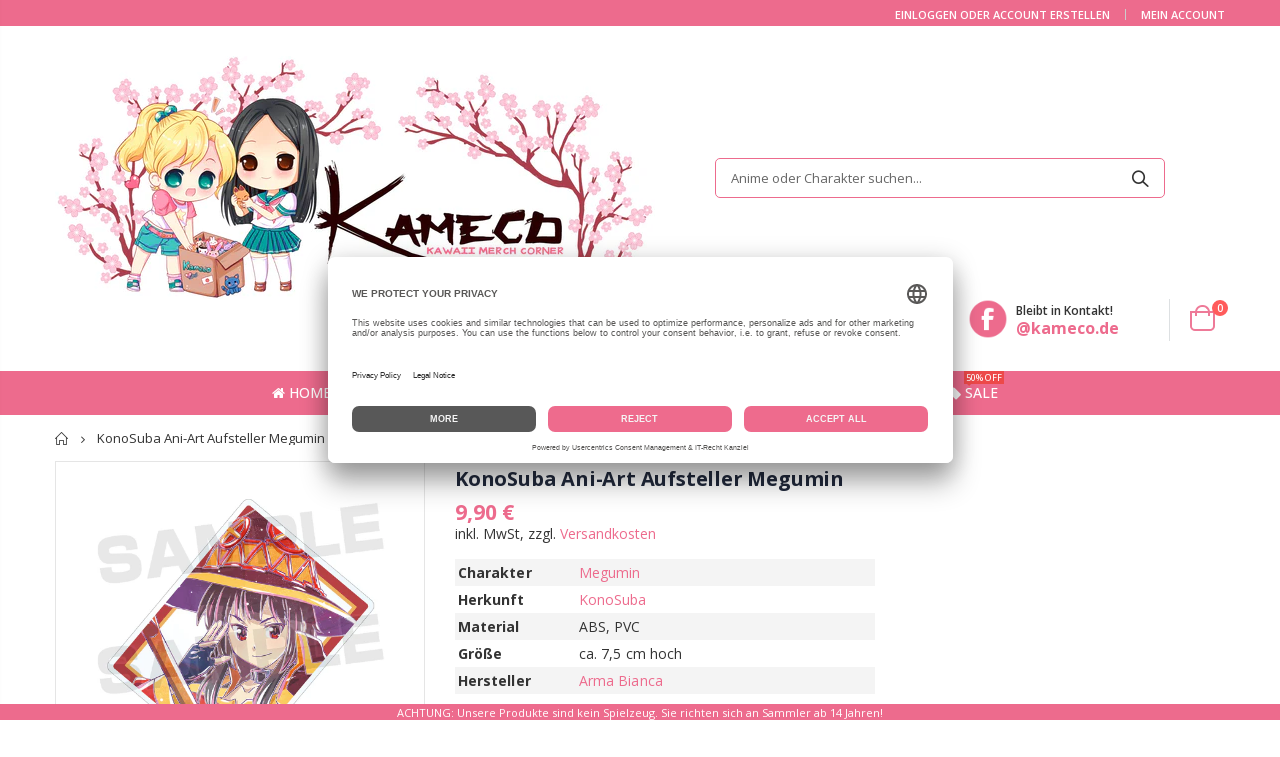

--- FILE ---
content_type: text/html; charset=utf-8
request_url: https://kameco.de/products/konosuba-ani-art-aufsteller-megumin
body_size: 26336
content:
<!doctype html>
<!--[if IE 8]><html class="no-js lt-ie9" lang="en"> <![endif]-->
<!--[if IE 9 ]><html class="ie9 no-js"> <![endif]-->
<!--[if (gt IE 9)|!(IE)]><!--> <html class="no-js"> <!--<![endif]-->
<head>
   <!-- Basic page needs ================================================== -->
  <meta charset="utf-8">
  <meta http-equiv="Content-Type" content="text/html; charset=utf-8">
  <link rel="shortcut icon" href="//kameco.de/cdn/shop/t/147/assets/favicon.ico?v=7351930699710176531643744036" type="image/png" />
  
  <title>KonoSuba Ani-Art Aufsteller Megumin | Kameco.de</title><meta name="description" content="Charakter Megumin Herkunft KonoSuba Material ABS, PVC Größe ca. 7,5 cm hoch Hersteller Arma Bianca" /><!-- Helpers ================================================== --><!-- /snippets/social-meta-tags.liquid -->


  <meta property="og:type" content="product">
  <meta property="og:title" content="KonoSuba Ani-Art Aufsteller Megumin">
  
  <meta property="og:image" content="http://kameco.de/cdn/shop/products/KonoSubaAni-ArtAufstellerMegumin_grande.jpg?v=1659311042">
  <meta property="og:image:secure_url" content="https://kameco.de/cdn/shop/products/KonoSubaAni-ArtAufstellerMegumin_grande.jpg?v=1659311042">
  
  <meta property="og:price:amount" content="9,90">
  <meta property="og:price:currency" content="EUR">


  <meta property="og:description" content="Charakter Megumin Herkunft KonoSuba Material ABS, PVC Größe ca. 7,5 cm hoch Hersteller Arma Bianca">

  <meta property="og:url" content="https://kameco.de/products/konosuba-ani-art-aufsteller-megumin">
  <meta property="og:site_name" content="Kameco">





<meta name="twitter:card" content="summary">

  <meta name="twitter:title" content="KonoSuba Ani-Art Aufsteller Megumin">
  <meta name="twitter:description" content="


   


Charakter
 Megumin 


Herkunft
KonoSuba


Material

ABS, PVC



Größe

ca. 7,5 cm hoch



Hersteller

 Arma Bianca  






">
  <meta name="twitter:image" content="https://kameco.de/cdn/shop/products/KonoSubaAni-ArtAufstellerMegumin_medium.jpg?v=1659311042">
  <meta name="twitter:image:width" content="240">
  <meta name="twitter:image:height" content="240">

<link rel="canonical" href="https://kameco.de/products/konosuba-ani-art-aufsteller-megumin" />
  <meta name="robots" content="index, follow" /><meta name="viewport" content="width=device-width, initial-scale=1, minimum-scale=1, maximum-scale=1" /><meta name="theme-color" content="" />

<link rel="dns-prefetch" href="//app.usercentrics.eu" />
<link rel="dns-prefetch" href="//api.usercentrics.eu" />
<link rel="preconnect" href="//privacy-proxy.usercentrics.eu">
<link rel="preload" href="//privacy-proxy.usercentrics.eu/latest/uc-block.bundle.js" as="script">
<script id="usercentrics-cmp" data-eu-mode="true" data-settings-id="tZxoYNrAIQlvXt" src="https://app.eu.usercentrics.eu/browser-ui/latest/loader.js" async></script>
<script type="application/javascript" src="https://privacy-proxy.usercentrics.eu/latest/uc-block.bundle.js"></script>
  
  <!-- CSS ==================================================+ -->
  <link href="//kameco.de/cdn/shop/t/147/assets/plugins.css?v=170068158350557186611643744154" rel="stylesheet" type="text/css" media="all" />
  <link href="//kameco.de/cdn/shop/t/147/assets/ultramegamenu.css?v=123271755991955887671729513648" rel="stylesheet" type="text/css" media="all" />
  <link href="//kameco.de/cdn/shop/t/147/assets/styles.scss.css?v=80016296395386118031745790577" rel="stylesheet" type="text/css" media="all" />
<link href="//kameco.de/cdn/shop/t/147/assets/header-type2.scss.css?v=82604608708954866981643744208" rel="stylesheet" type="text/css" media="all" />
<link href="//kameco.de/cdn/shop/t/147/assets/product.scss.css?v=1857480218362083801647117673" rel="stylesheet" type="text/css" media="all" />
    <link href="//kameco.de/cdn/shop/t/147/assets/jquery.fancybox.css?v=89610375720255671161643744099" rel="stylesheet" type="text/css" media="all" />
<link href="//kameco.de/cdn/shop/t/147/assets/new-style.scss.css?v=156910681717083075731643744208" rel="stylesheet" type="text/css" media="all" />
<link href="//kameco.de/cdn/shop/t/147/assets/product-list.scss.css?v=84941447915260272111643744208" rel="stylesheet" type="text/css" media="all" />
  <link href="//kameco.de/cdn/shop/t/147/assets/responsive.scss.css?v=178024902996042300221643744208" rel="stylesheet" type="text/css" media="all" />
  <link href="//kameco.de/cdn/shop/t/147/assets/color-config.scss.css?v=43417295800302387191765916582" rel="stylesheet" type="text/css" media="all" />
<link href="//kameco.de/cdn/shop/t/147/assets/layout_1420.css?v=80380569124572749541643744103" rel="stylesheet" type="text/css" media="all" />
<!-- Header hook for plugins ================================================== -->
   <script>window.performance && window.performance.mark && window.performance.mark('shopify.content_for_header.start');</script><meta id="shopify-digital-wallet" name="shopify-digital-wallet" content="/30467162252/digital_wallets/dialog">
<meta name="shopify-checkout-api-token" content="2854b2b5c79ee39dbe9a7b5be688a1f3">
<meta id="in-context-paypal-metadata" data-shop-id="30467162252" data-venmo-supported="false" data-environment="production" data-locale="de_DE" data-paypal-v4="true" data-currency="EUR">
<link rel="alternate" type="application/json+oembed" href="https://kameco.de/products/konosuba-ani-art-aufsteller-megumin.oembed">
<script async="async" src="/checkouts/internal/preloads.js?locale=de-DE"></script>
<link rel="preconnect" href="https://shop.app" crossorigin="anonymous">
<script async="async" src="https://shop.app/checkouts/internal/preloads.js?locale=de-DE&shop_id=30467162252" crossorigin="anonymous"></script>
<script id="apple-pay-shop-capabilities" type="application/json">{"shopId":30467162252,"countryCode":"DE","currencyCode":"EUR","merchantCapabilities":["supports3DS"],"merchantId":"gid:\/\/shopify\/Shop\/30467162252","merchantName":"Kameco","requiredBillingContactFields":["postalAddress","email"],"requiredShippingContactFields":["postalAddress","email"],"shippingType":"shipping","supportedNetworks":["visa","maestro","masterCard","amex"],"total":{"type":"pending","label":"Kameco","amount":"1.00"},"shopifyPaymentsEnabled":true,"supportsSubscriptions":true}</script>
<script id="shopify-features" type="application/json">{"accessToken":"2854b2b5c79ee39dbe9a7b5be688a1f3","betas":["rich-media-storefront-analytics"],"domain":"kameco.de","predictiveSearch":true,"shopId":30467162252,"locale":"de"}</script>
<script>var Shopify = Shopify || {};
Shopify.shop = "kameco-de.myshopify.com";
Shopify.locale = "de";
Shopify.currency = {"active":"EUR","rate":"1.0"};
Shopify.country = "DE";
Shopify.theme = {"name":"Kameco Shop - Porto 3.6 - Live","id":123208630412,"schema_name":"Porto","schema_version":"3.6.3","theme_store_id":null,"role":"main"};
Shopify.theme.handle = "null";
Shopify.theme.style = {"id":null,"handle":null};
Shopify.cdnHost = "kameco.de/cdn";
Shopify.routes = Shopify.routes || {};
Shopify.routes.root = "/";</script>
<script type="module">!function(o){(o.Shopify=o.Shopify||{}).modules=!0}(window);</script>
<script>!function(o){function n(){var o=[];function n(){o.push(Array.prototype.slice.apply(arguments))}return n.q=o,n}var t=o.Shopify=o.Shopify||{};t.loadFeatures=n(),t.autoloadFeatures=n()}(window);</script>
<script>
  window.ShopifyPay = window.ShopifyPay || {};
  window.ShopifyPay.apiHost = "shop.app\/pay";
  window.ShopifyPay.redirectState = null;
</script>
<script id="shop-js-analytics" type="application/json">{"pageType":"product"}</script>
<script defer="defer" async type="module" src="//kameco.de/cdn/shopifycloud/shop-js/modules/v2/client.init-shop-cart-sync_KNlu3ypL.de.esm.js"></script>
<script defer="defer" async type="module" src="//kameco.de/cdn/shopifycloud/shop-js/modules/v2/chunk.common_SKKNcA3B.esm.js"></script>
<script type="module">
  await import("//kameco.de/cdn/shopifycloud/shop-js/modules/v2/client.init-shop-cart-sync_KNlu3ypL.de.esm.js");
await import("//kameco.de/cdn/shopifycloud/shop-js/modules/v2/chunk.common_SKKNcA3B.esm.js");

  window.Shopify.SignInWithShop?.initShopCartSync?.({"fedCMEnabled":true,"windoidEnabled":true});

</script>
<script>
  window.Shopify = window.Shopify || {};
  if (!window.Shopify.featureAssets) window.Shopify.featureAssets = {};
  window.Shopify.featureAssets['shop-js'] = {"shop-cart-sync":["modules/v2/client.shop-cart-sync_k8i4GZj8.de.esm.js","modules/v2/chunk.common_SKKNcA3B.esm.js"],"init-fed-cm":["modules/v2/client.init-fed-cm_D0BjbGtx.de.esm.js","modules/v2/chunk.common_SKKNcA3B.esm.js"],"init-shop-email-lookup-coordinator":["modules/v2/client.init-shop-email-lookup-coordinator_C1Mn5gmY.de.esm.js","modules/v2/chunk.common_SKKNcA3B.esm.js"],"shop-cash-offers":["modules/v2/client.shop-cash-offers_B3whTqcF.de.esm.js","modules/v2/chunk.common_SKKNcA3B.esm.js","modules/v2/chunk.modal_DkIG3Fgw.esm.js"],"shop-button":["modules/v2/client.shop-button_D_RfUj15.de.esm.js","modules/v2/chunk.common_SKKNcA3B.esm.js"],"init-windoid":["modules/v2/client.init-windoid_8jeYy5EL.de.esm.js","modules/v2/chunk.common_SKKNcA3B.esm.js"],"avatar":["modules/v2/client.avatar_BTnouDA3.de.esm.js"],"init-shop-cart-sync":["modules/v2/client.init-shop-cart-sync_KNlu3ypL.de.esm.js","modules/v2/chunk.common_SKKNcA3B.esm.js"],"shop-toast-manager":["modules/v2/client.shop-toast-manager_BgCuCmrO.de.esm.js","modules/v2/chunk.common_SKKNcA3B.esm.js"],"pay-button":["modules/v2/client.pay-button_CjdnaBv_.de.esm.js","modules/v2/chunk.common_SKKNcA3B.esm.js"],"shop-login-button":["modules/v2/client.shop-login-button_CEUlukBc.de.esm.js","modules/v2/chunk.common_SKKNcA3B.esm.js","modules/v2/chunk.modal_DkIG3Fgw.esm.js"],"init-customer-accounts-sign-up":["modules/v2/client.init-customer-accounts-sign-up_DzHMkW24.de.esm.js","modules/v2/client.shop-login-button_CEUlukBc.de.esm.js","modules/v2/chunk.common_SKKNcA3B.esm.js","modules/v2/chunk.modal_DkIG3Fgw.esm.js"],"init-shop-for-new-customer-accounts":["modules/v2/client.init-shop-for-new-customer-accounts_YhlXPR3_.de.esm.js","modules/v2/client.shop-login-button_CEUlukBc.de.esm.js","modules/v2/chunk.common_SKKNcA3B.esm.js","modules/v2/chunk.modal_DkIG3Fgw.esm.js"],"init-customer-accounts":["modules/v2/client.init-customer-accounts_OI3KPqOS.de.esm.js","modules/v2/client.shop-login-button_CEUlukBc.de.esm.js","modules/v2/chunk.common_SKKNcA3B.esm.js","modules/v2/chunk.modal_DkIG3Fgw.esm.js"],"shop-follow-button":["modules/v2/client.shop-follow-button_hOj2EoVV.de.esm.js","modules/v2/chunk.common_SKKNcA3B.esm.js","modules/v2/chunk.modal_DkIG3Fgw.esm.js"],"lead-capture":["modules/v2/client.lead-capture_BxEnh2Kl.de.esm.js","modules/v2/chunk.common_SKKNcA3B.esm.js","modules/v2/chunk.modal_DkIG3Fgw.esm.js"],"checkout-modal":["modules/v2/client.checkout-modal_BXOrYBqT.de.esm.js","modules/v2/chunk.common_SKKNcA3B.esm.js","modules/v2/chunk.modal_DkIG3Fgw.esm.js"],"shop-login":["modules/v2/client.shop-login_C0yXGVIT.de.esm.js","modules/v2/chunk.common_SKKNcA3B.esm.js","modules/v2/chunk.modal_DkIG3Fgw.esm.js"],"payment-terms":["modules/v2/client.payment-terms_DLEnrQGV.de.esm.js","modules/v2/chunk.common_SKKNcA3B.esm.js","modules/v2/chunk.modal_DkIG3Fgw.esm.js"]};
</script>
<script>(function() {
  var isLoaded = false;
  function asyncLoad() {
    if (isLoaded) return;
    isLoaded = true;
    var urls = ["https:\/\/advanced-payment-icons.kalis.no\/shop\/kameco-de.myshopify.com\/script\/kameco-de.myshopify.com.js?ver=20220721113327_653218\u0026shop=kameco-de.myshopify.com","https:\/\/cdn.hextom.com\/js\/quickannouncementbar.js?shop=kameco-de.myshopify.com","https:\/\/searchanise-ef84.kxcdn.com\/widgets\/shopify\/init.js?a=7z5m3n2B8V\u0026shop=kameco-de.myshopify.com"];
    for (var i = 0; i < urls.length; i++) {
      var s = document.createElement('script');
      s.type = 'text/javascript';
      s.async = true;
      s.src = urls[i];
      var x = document.getElementsByTagName('script')[0];
      x.parentNode.insertBefore(s, x);
    }
  };
  if(window.attachEvent) {
    window.attachEvent('onload', asyncLoad);
  } else {
    window.addEventListener('load', asyncLoad, false);
  }
})();</script>
<script id="__st">var __st={"a":30467162252,"offset":3600,"reqid":"e64cc84a-f2d5-4350-9297-8cc238380cbf-1767258908","pageurl":"kameco.de\/products\/konosuba-ani-art-aufsteller-megumin","u":"617b0c1af087","p":"product","rtyp":"product","rid":5197367181452};</script>
<script>window.ShopifyPaypalV4VisibilityTracking = true;</script>
<script id="form-persister">!function(){'use strict';const t='contact',e='new_comment',n=[[t,t],['blogs',e],['comments',e],[t,'customer']],o='password',r='form_key',c=['recaptcha-v3-token','g-recaptcha-response','h-captcha-response',o],s=()=>{try{return window.sessionStorage}catch{return}},i='__shopify_v',u=t=>t.elements[r],a=function(){const t=[...n].map((([t,e])=>`form[action*='/${t}']:not([data-nocaptcha='true']) input[name='form_type'][value='${e}']`)).join(',');var e;return e=t,()=>e?[...document.querySelectorAll(e)].map((t=>t.form)):[]}();function m(t){const e=u(t);a().includes(t)&&(!e||!e.value)&&function(t){try{if(!s())return;!function(t){const e=s();if(!e)return;const n=u(t);if(!n)return;const o=n.value;o&&e.removeItem(o)}(t);const e=Array.from(Array(32),(()=>Math.random().toString(36)[2])).join('');!function(t,e){u(t)||t.append(Object.assign(document.createElement('input'),{type:'hidden',name:r})),t.elements[r].value=e}(t,e),function(t,e){const n=s();if(!n)return;const r=[...t.querySelectorAll(`input[type='${o}']`)].map((({name:t})=>t)),u=[...c,...r],a={};for(const[o,c]of new FormData(t).entries())u.includes(o)||(a[o]=c);n.setItem(e,JSON.stringify({[i]:1,action:t.action,data:a}))}(t,e)}catch(e){console.error('failed to persist form',e)}}(t)}const f=t=>{if('true'===t.dataset.persistBound)return;const e=function(t,e){const n=function(t){return'function'==typeof t.submit?t.submit:HTMLFormElement.prototype.submit}(t).bind(t);return function(){let t;return()=>{t||(t=!0,(()=>{try{e(),n()}catch(t){(t=>{console.error('form submit failed',t)})(t)}})(),setTimeout((()=>t=!1),250))}}()}(t,(()=>{m(t)}));!function(t,e){if('function'==typeof t.submit&&'function'==typeof e)try{t.submit=e}catch{}}(t,e),t.addEventListener('submit',(t=>{t.preventDefault(),e()})),t.dataset.persistBound='true'};!function(){function t(t){const e=(t=>{const e=t.target;return e instanceof HTMLFormElement?e:e&&e.form})(t);e&&m(e)}document.addEventListener('submit',t),document.addEventListener('DOMContentLoaded',(()=>{const e=a();for(const t of e)f(t);var n;n=document.body,new window.MutationObserver((t=>{for(const e of t)if('childList'===e.type&&e.addedNodes.length)for(const t of e.addedNodes)1===t.nodeType&&'FORM'===t.tagName&&a().includes(t)&&f(t)})).observe(n,{childList:!0,subtree:!0,attributes:!1}),document.removeEventListener('submit',t)}))}()}();</script>
<script integrity="sha256-4kQ18oKyAcykRKYeNunJcIwy7WH5gtpwJnB7kiuLZ1E=" data-source-attribution="shopify.loadfeatures" defer="defer" src="//kameco.de/cdn/shopifycloud/storefront/assets/storefront/load_feature-a0a9edcb.js" crossorigin="anonymous"></script>
<script crossorigin="anonymous" defer="defer" src="//kameco.de/cdn/shopifycloud/storefront/assets/shopify_pay/storefront-65b4c6d7.js?v=20250812"></script>
<script data-source-attribution="shopify.dynamic_checkout.dynamic.init">var Shopify=Shopify||{};Shopify.PaymentButton=Shopify.PaymentButton||{isStorefrontPortableWallets:!0,init:function(){window.Shopify.PaymentButton.init=function(){};var t=document.createElement("script");t.src="https://kameco.de/cdn/shopifycloud/portable-wallets/latest/portable-wallets.de.js",t.type="module",document.head.appendChild(t)}};
</script>
<script data-source-attribution="shopify.dynamic_checkout.buyer_consent">
  function portableWalletsHideBuyerConsent(e){var t=document.getElementById("shopify-buyer-consent"),n=document.getElementById("shopify-subscription-policy-button");t&&n&&(t.classList.add("hidden"),t.setAttribute("aria-hidden","true"),n.removeEventListener("click",e))}function portableWalletsShowBuyerConsent(e){var t=document.getElementById("shopify-buyer-consent"),n=document.getElementById("shopify-subscription-policy-button");t&&n&&(t.classList.remove("hidden"),t.removeAttribute("aria-hidden"),n.addEventListener("click",e))}window.Shopify?.PaymentButton&&(window.Shopify.PaymentButton.hideBuyerConsent=portableWalletsHideBuyerConsent,window.Shopify.PaymentButton.showBuyerConsent=portableWalletsShowBuyerConsent);
</script>
<script>
  function portableWalletsCleanup(e){e&&e.src&&console.error("Failed to load portable wallets script "+e.src);var t=document.querySelectorAll("shopify-accelerated-checkout .shopify-payment-button__skeleton, shopify-accelerated-checkout-cart .wallet-cart-button__skeleton"),e=document.getElementById("shopify-buyer-consent");for(let e=0;e<t.length;e++)t[e].remove();e&&e.remove()}function portableWalletsNotLoadedAsModule(e){e instanceof ErrorEvent&&"string"==typeof e.message&&e.message.includes("import.meta")&&"string"==typeof e.filename&&e.filename.includes("portable-wallets")&&(window.removeEventListener("error",portableWalletsNotLoadedAsModule),window.Shopify.PaymentButton.failedToLoad=e,"loading"===document.readyState?document.addEventListener("DOMContentLoaded",window.Shopify.PaymentButton.init):window.Shopify.PaymentButton.init())}window.addEventListener("error",portableWalletsNotLoadedAsModule);
</script>

<script type="module" src="https://kameco.de/cdn/shopifycloud/portable-wallets/latest/portable-wallets.de.js" onError="portableWalletsCleanup(this)" crossorigin="anonymous"></script>
<script nomodule>
  document.addEventListener("DOMContentLoaded", portableWalletsCleanup);
</script>

<link id="shopify-accelerated-checkout-styles" rel="stylesheet" media="screen" href="https://kameco.de/cdn/shopifycloud/portable-wallets/latest/accelerated-checkout-backwards-compat.css" crossorigin="anonymous">
<style id="shopify-accelerated-checkout-cart">
        #shopify-buyer-consent {
  margin-top: 1em;
  display: inline-block;
  width: 100%;
}

#shopify-buyer-consent.hidden {
  display: none;
}

#shopify-subscription-policy-button {
  background: none;
  border: none;
  padding: 0;
  text-decoration: underline;
  font-size: inherit;
  cursor: pointer;
}

#shopify-subscription-policy-button::before {
  box-shadow: none;
}

      </style>

<script>window.performance && window.performance.mark && window.performance.mark('shopify.content_for_header.end');</script>
<!-- /snippets/oldIE-js.liquid -->


<!--[if lt IE 9]>
<script src="//cdnjs.cloudflare.com/ajax/libs/html5shiv/3.7.2/html5shiv.min.js" type="text/javascript"></script>
<script src="//kameco.de/cdn/shop/t/147/assets/respond.min.js?v=52248677837542619231643744163" type="text/javascript"></script>
<link href="//kameco.de/cdn/shop/t/147/assets/respond-proxy.html" id="respond-proxy" rel="respond-proxy" />
<link href="//kameco.de/search?q=6a5487729c03dbb1a6910e85b2e8e61e" id="respond-redirect" rel="respond-redirect" />
<script src="//kameco.de/search?q=6a5487729c03dbb1a6910e85b2e8e61e" type="text/javascript"></script>
<![endif]-->

<script src="//kameco.de/cdn/shop/t/147/assets/vendor.js?v=114975771365441350721643744178" type="text/javascript"></script>
<!-- Import custom fonts ====================================================== --><script type="text/javascript">
    var productsObj = {};
    var swatch_color_type = 1;
    var product_swatch_size = 'size-small';
    var product_swatch_setting = '1';
    var asset_url = '//kameco.de/cdn/shop/t/147/assets//?28578';
    var money_format = '<span class="money">{{ amount_with_comma_separator }} €</span>';
    var multi_language = false;
  </script> 
  <script src="//kameco.de/cdn/shop/t/147/assets/lang2.js?v=12969877377958745391643744102" type="text/javascript"></script>
<script>
  var translator = {
    current_lang : jQuery.cookie("language"),
    init: function() {
      translator.updateStyling();
      translator.updateLangSwitcher();
    },
    updateStyling: function() {
        var style;
        if (translator.isLang2()) {
          style = "<style>*[data-translate] {visibility:hidden} .lang1 {display:none}</style>";
        } else {
          style = "<style>*[data-translate] {visibility:visible} .lang2 {display:none}</style>";
        }
        jQuery('head').append(style);
    },
    updateLangSwitcher: function() {
      if (translator.isLang2()) {
        jQuery(".current-language span").removeClass('active');
        jQuery(".current-language span[class=lang-2]").addClass("active");
      }
    },
    getTextToTranslate: function(selector) {
      var result = window.lang2;
      var params;
      if (selector.indexOf("|") > 0) {
        var devideList = selector.split("|");
        selector = devideList[0];
        params = devideList[1].split(",");
      }

      var selectorArr = selector.split('.');
      if (selectorArr) {
        for (var i = 0; i < selectorArr.length; i++) {
            result = result[selectorArr[i]];
        }
      } else {
        result = result[selector];
      }
      if (result && result.one && result.other) {
        var countEqual1 = true;
        for (var i = 0; i < params.length; i++) {
          if (params[i].indexOf("count") >= 0) {
            variables = params[i].split(":");
            if (variables.length>1) {
              var count = variables[1];
              if (count > 1) {
                countEqual1 = false;
              }
            }
          }
        }
        if (countEqual1) {
          result = result.one;
        } else {
          result = result.other;
        }
      }
      
      if (params && params.length>0) {
        result = result.replace(/{{\s*/g, "{{");
        result = result.replace(/\s*}}/g, "}}");
        for (var i = 0; i < params.length; i++) {
          variables = params[i].split(":");
          if (variables.length>1) {
            result = result.replace("{{"+variables[0]+"}}", variables[1]);
          }
        }
      }
      

      return result;
    },
    isLang2: function() {
      return translator.current_lang && translator.current_lang == 2;
    },
    doTranslate: function(blockSelector) {
      if (translator.isLang2()) {
        jQuery(blockSelector + " [data-translate]").each(function(e) {
          var item = jQuery(this);
          var selector = item.attr("data-translate");
          var text = translator.getTextToTranslate(selector);
          if (item.attr("translate-item")) {
            var attribute = item.attr("translate-item");
            if (attribute == 'blog-date-author') {
              item.html(text);
            } else if (attribute!="") {
              item.attr(attribute,text);
            }
          } else if (item.is("input")) {
            if(item.is("input[type=search]")){
              item.attr("placeholder", text);
            }else{
              item.val(text);
            }
            
          } else {
            item.text(text);
          }
          item.css("visibility","visible");
        });
      }
    }
  };
  translator.init();
  jQuery(document).ready(function() {
    jQuery('.select-language a').on('click', function(){
      var value = jQuery(this).data('lang');
      jQuery.cookie('language', value, {expires:10, path:'/'});
      location.reload();
    });
    translator.doTranslate("body");
  });
</script>
  <style>
    .main-container .checkout-cart .totals .totals-content {
    display: flex;
    flex-wrap: wrap;
}
.main-container .checkout-cart .totals .totals-content .checkout-types {
    width: 100%;
}
.checkout-types + br + p {
    order: 2;
}
.main-container .checkout-cart .totals .totals-content .checkout-types {
    order: 3;
}
.main-container .checkout-cart .totals .totals-content table {
    order: 1;
}
.totals-content p {
    order: 4;
}
.template-search .main-container {
    min-height: 800px;
}
.template-404 .main-container { min-height: 800px; }

@media (min-width: 768px) {
.main-search-container .collection-content {
    padding-left: 12px;
    flex: 0 0 100%;
    max-width: 100%;
}
}
#dein-warenkorb .main-wrapper {
    padding-bottom: 0;
}
.products .product-col .price::after {
    content: "*";
}
#dein-warenkorb .box_footer {
    margin-top: 60px;
}
.header-menu-style-default_new .main-nav .main-navigation ul.top-navigation .menu-wrap-sub {
    overflow-x: hidden;
    overflow-y: auto;
}
@media (max-width: 640px){
.main-tab-products {
    overflow: hidden;
}
body.boxed .wrapper .page {
    width: 100% !important; }
body.boxed .wrapper {
    padding-top: 0 !important;
    padding-bottom: 0 !important;
}
.box_footer {
    width: 100%  !important;
}
}



@media(max-width: 640px){
.product-shop .short-description tbody * {
    width: 100% !important;
}
.product-shop-wrapper .tg-wrap * {
    width: 100% !important;
}
}

.short-description .tg {
    max-width: 420px !important;
    width: 100% !important;
}
@media (max-width: 640px){
body.boxed .wrapper .page {
    width: 340px;
}
}
@media(max-width: 767px){
.site-logo img {
    max-width: 160px;
}
}

.header-container.type2 {
  border-top-width: 3px;
}
.main-section-header .top-links-container {
  padding: 3px 0 3px;
}
.header-container.type2 .header .custom-block {
  text-align: left;
  font-size: 11px;
  height: 42px;
  line-height: 1;
  border-right: solid 1px #dde0e2;
  padding-right: 35px;
}
.searchform .searchsubmit:after {
content: "\e884";
}
.type2 .top-navigation li.level0 .level-top {
padding: 15px 16px
}
.template-index .header-container.type2 .header-wrapper {
  margin-bottom: 10px;
}
.item-area .product-image-area .quickview-icon {
  background-color: #2b2b2d;
}
.main-section-header .links li {
  border-color: #ccc;
}
.slideshow-section .slideshow .owl-dots {
  bottom: 27px;
}
.slideshow-section .slideshow .owl-nav button {
  top: 42%;
}
.products .product-default .price { 
    font-family: 'Oswald';
    font-weight: 400;
    letter-spacing: .005em;
}
.porto-products.title-border-middle &gt; .section-title { 
    margin-bottom: 15px;
}
.main-container h3.title-widget {
  text-align: center;
  font-size: 17px;
  padding-bottom: 8px;
  background: none;
  font-family: 'Open Sans';
  letter-spacing: 0;
}
.custom-support i {
  text-align: center;
  width: auto;
  height: auto;
  border-radius: 0;
  padding-bottom: 14px;
  display: inline-block;
}
.custom-support .content{
margin-left: 0;
}
.custom-support .col-lg-4 i{
border: 0 !important;
    float: none;
}
.custom-support .col-lg-4{
text-align: center;
}
.custom-support i {
    text-align: center; 
    width: auto;
    height: auto;
    border-radius: 0;
    padding-bottom: 14px;
    display: inline-block;
    font-size: 40px;
}
.custom-support .content h2 {
    margin: 0;
    font-weight: 600;
    text-transform: uppercase;
    font-size: 16px; 
    line-height: 22px;
}
.custom-support .content em {
    font-weight: 300;
    font-style: normal;
    margin-bottom: 15px;
    display: block; 
    font-size: 14px;
    line-height: 22px;
}
.custom-support .content p {
    font-size: 13px;
    line-height: 24px; 
}
.parallax-wrapper .parallax .parallax-slider .item h2 {
  margin-top: 10px;
  margin-bottom: 20px;
  font-weight: 400;
}
.parallax-slider .item a {
  padding: 17px 33px;
  border-radius: 3px !important;
  background-color: #2b2b2d;
  font-size: 13px;
  box-shadow: none;
}
.parallax-wrapper .parallax .overlay{
display: none;
}
.featured-brands .owl-carousel{
    padding: 10px 70px;
}
.featured-brands .owl-nav button {
    position: absolute;
    top: calc(50% - 15px);
    background: none;
    color: #3a3a3c;
    font-size: 22px;
    padding: 0;
    margin: 0;
}
.featured-brands .owl-nav button.owl-prev {
    left: 0;
}
.featured-brands .owl-nav button.owl-next {
    right: 0;
}
.featured-brands .owl-nav{
top: auto;
right: auto;
position: static;
}
.featured-brands{
margin-bottom: 25px;
}
.footer-wrapper .footer-middle .footer-ribbon{
z-index: 2;
}
.footer-wrapper .footer-middle .block-bottom {
    border-top: 1px solid #3d3d38;
    text-align: left;
    padding: 27px 0;
    overflow: hidden;
    margin-top: 32px;
}
.footer-wrapper .footer-middle .working span {
    text-transform: uppercase;
    font-size: 13px;
    letter-spacing: 0.005em;
    line-height: 18px;
}
.footer-wrapper .footer-middle ul.footer-list li {
    position: relative;
    padding: 6px 0;
    line-height: 1;
    display: block;
}
.footer-wrapper .footer-middle {
    padding: 24px 0;
    font-size: 13px;
    position: relative;
}
.footer-wrapper .footer-top{
padding-bottom: 0px;
}
.footer-wrapper .footer-middle ul.contact-info b {
    font-weight: 400;
    font-size: 13px;
    margin-bottom: 7px;
    display: inline-block;
}
.footer-wrapper .footer-middle ul.contact-info li p{
line-height: 1;
}
.footer-wrapper .footer-middle ul.contact-info li {
    padding: 12px 0;
}
.footer-wrapper .footer-middle ul.contact-info li:first-child {
  padding-top: 0;
}
.footer-wrapper .footer-top .input-group input {
  background-color: #fff;
  color: #686865;
  height: 48px;
  border: 0;
  font-size: 14px;
  padding-left: 15px;
  float: left;
  max-width: 375px;
  width: 90%;
  border-radius: 30px 0 0 30px !important;
  padding-right: 105px;
  margin-right: 22px;
  margin-bottom: 0;
}
.footer-wrapper .footer-top .input-group button {
  float: left;
  width: 120px;
  margin-left: -120px;
  line-height: 48px;
  padding: 0 12px;
  text-transform: uppercase;
  border-radius: 0 30px 30px 0 !important;
}
.footer-wrapper .footer-top .footer-top-inner {
    border-bottom: 1px solid #3d3d38;
}
.footer_2 .input-group button{
border-left: 0;
}
.homepage-bar{
border-top: 0;
}
.homepage-bar [class^="col-lg-"]{
border-left: 0;
}
.homepage-bar .col-lg-4 .text-area h3 {
    margin: 0;
    font-size: 14px;
    font-weight: 600;
    line-height: 19px;
}
.owl-dots {
    top: auto;
    bottom: -35px;
    left: 5px;
    position: absolute;
    right: 5px;
    text-align: center;
    margin: 0;
}
.owl-dots .owl-dot span {
    width: 11px;
    height: 3px;
    background: #a0a09f;
    margin: 5px 7px;
    border-radius: 20px !important;
    display: block;
}
.box_product{
padding-bottom: 60px;
}
.product-view .product-shop .actions a.link-wishlist, .product-view .product-shop .actions a.link-compare { 
    width: 43px;
    height: 43px;
    line-height: 41px;
}
.product-view .product-shop .middle-product-detail .product-type-data .price-box .price{
font-family: 'Oswald';
}
.product-view .product-shop .actions .add-to-links li a.link-wishlist{
background: none;
}
.template-product .product-view .add-to-links .link-wishlist i:before {
    content: '\e889';
}
.main-container .main-wrapper{
padding-bottom: 80px;
}
.template-index .main-container .main-wrapper, .template-product .main-container .main-wrapper{
padding-bottom: 0;
}
.main-container .pagenav-wrap .pagination .pagination-page li a:hover {
  background: transparent;
  color: inherit;
  border-color: #ccc;
}
.main-container .pagenav-wrap .pagination .pagination-page li.active span {
  background: transparent;
  color: inherit;
}
.pagination-page li.text i.icon-right-dir::before {
  content: '\e81a';
}
.main-container .pagenav-wrap .pagination .pagination-page li.text a:hover {
  color: inherit;
}
.product-view .product-options-bottom {
  border-bottom: 1px solid #ebebeb;
}
.template-blog .blog-wrapper .owl-dots {
  bottom: 0;
}
.owl-dots .owl-dot.active span {
  background-color: #2b2b2d;
}
.featured-brands .owl-nav i {
  color: #3a3a3c;
}
.featured-brands .owl-nav i.icon-chevron-left::before {
  content: "\e829";
}
.featured-brands .owl-nav i.icon-chevron-right:before {
  content: "\e828";
}
.footer-wrapper .footer-top .input-group button:hover{
  opacity: 1;
}
ol {
  list-style: disc outside;
  padding-left: 1.5em;
}
.products .product-col:hover .product-inner {
    box-shadow: 0 5px 25px 0 rgba(0,0,0,.1);
}
.products .product-col:hover .product-image {
    box-shadow: none;
}
.porto-products .products-slider .owl-carousel {
    padding-top: 0;
}
.section-title {
color: #313131;
}
.products-slider .owl-carousel .product {
    margin-bottom: 25px;
    margin-top: 10px;
}
.view-mode {
    display: none;
}
.cart-wrapper .cart-checkout .actions a {
    background-color: #ED6B8D!important;
}

.canvas-icon.sicon-left.d-block.d-lg-none  {
   border-color: #ED6B8D!important;
}

.fa.fa-sliders  {
   color: #ED6B8D!important;
}

.product-view .product-shop .review-product-details {
    display: none;
}

.product-view .product-name h1 a {
font-size: 20px;
font-weight: 700;
}
.products .product-col .add-links .viewcart-style-2.button.product_type_variable.add_to_cart_button {
   background: #7d7d7d !important;
   border-color: #7d7d7d !important;
   color: #fff !important;
}
.template-product .btn-cart.add-to-cart:disabled {
background: #7d7d7d !important;
}
.grecaptcha-badge { visibility: hidden; }
    @media(max-width: 767px){

.homepage-bar [class^="col-lg-"]{ 
text-align: left;
}
.sticky-product .sticky-detail{
width: 70%;
}
}
@media(min-width: 768px){
.footer-wrapper .footer-middle ul.footer-list .item {
width: 50%;
}
}
  </style>
<!-- BEGIN app block: shopify://apps/sitemap-noindex-pro-seo/blocks/app-embed/4d815e2c-5af0-46ba-8301-d0f9cf660031 --><meta name="robots" content="noindex" />
<!-- END app block --><script src="https://cdn.shopify.com/extensions/019b70aa-a6c4-7965-88a6-5e42c752ebdb/quick-announcement-bar-prod-94/assets/quickannouncementbar.js" type="text/javascript" defer="defer"></script>
<script src="https://cdn.shopify.com/extensions/4117aa20-5661-491b-b33c-7b7e70d087de/product-labels-badges-15/assets/labelmaker.js" type="text/javascript" defer="defer"></script>
<link href="https://monorail-edge.shopifysvc.com" rel="dns-prefetch">
<script>(function(){if ("sendBeacon" in navigator && "performance" in window) {try {var session_token_from_headers = performance.getEntriesByType('navigation')[0].serverTiming.find(x => x.name == '_s').description;} catch {var session_token_from_headers = undefined;}var session_cookie_matches = document.cookie.match(/_shopify_s=([^;]*)/);var session_token_from_cookie = session_cookie_matches && session_cookie_matches.length === 2 ? session_cookie_matches[1] : "";var session_token = session_token_from_headers || session_token_from_cookie || "";function handle_abandonment_event(e) {var entries = performance.getEntries().filter(function(entry) {return /monorail-edge.shopifysvc.com/.test(entry.name);});if (!window.abandonment_tracked && entries.length === 0) {window.abandonment_tracked = true;var currentMs = Date.now();var navigation_start = performance.timing.navigationStart;var payload = {shop_id: 30467162252,url: window.location.href,navigation_start,duration: currentMs - navigation_start,session_token,page_type: "product"};window.navigator.sendBeacon("https://monorail-edge.shopifysvc.com/v1/produce", JSON.stringify({schema_id: "online_store_buyer_site_abandonment/1.1",payload: payload,metadata: {event_created_at_ms: currentMs,event_sent_at_ms: currentMs}}));}}window.addEventListener('pagehide', handle_abandonment_event);}}());</script>
<script id="web-pixels-manager-setup">(function e(e,d,r,n,o){if(void 0===o&&(o={}),!Boolean(null===(a=null===(i=window.Shopify)||void 0===i?void 0:i.analytics)||void 0===a?void 0:a.replayQueue)){var i,a;window.Shopify=window.Shopify||{};var t=window.Shopify;t.analytics=t.analytics||{};var s=t.analytics;s.replayQueue=[],s.publish=function(e,d,r){return s.replayQueue.push([e,d,r]),!0};try{self.performance.mark("wpm:start")}catch(e){}var l=function(){var e={modern:/Edge?\/(1{2}[4-9]|1[2-9]\d|[2-9]\d{2}|\d{4,})\.\d+(\.\d+|)|Firefox\/(1{2}[4-9]|1[2-9]\d|[2-9]\d{2}|\d{4,})\.\d+(\.\d+|)|Chrom(ium|e)\/(9{2}|\d{3,})\.\d+(\.\d+|)|(Maci|X1{2}).+ Version\/(15\.\d+|(1[6-9]|[2-9]\d|\d{3,})\.\d+)([,.]\d+|)( \(\w+\)|)( Mobile\/\w+|) Safari\/|Chrome.+OPR\/(9{2}|\d{3,})\.\d+\.\d+|(CPU[ +]OS|iPhone[ +]OS|CPU[ +]iPhone|CPU IPhone OS|CPU iPad OS)[ +]+(15[._]\d+|(1[6-9]|[2-9]\d|\d{3,})[._]\d+)([._]\d+|)|Android:?[ /-](13[3-9]|1[4-9]\d|[2-9]\d{2}|\d{4,})(\.\d+|)(\.\d+|)|Android.+Firefox\/(13[5-9]|1[4-9]\d|[2-9]\d{2}|\d{4,})\.\d+(\.\d+|)|Android.+Chrom(ium|e)\/(13[3-9]|1[4-9]\d|[2-9]\d{2}|\d{4,})\.\d+(\.\d+|)|SamsungBrowser\/([2-9]\d|\d{3,})\.\d+/,legacy:/Edge?\/(1[6-9]|[2-9]\d|\d{3,})\.\d+(\.\d+|)|Firefox\/(5[4-9]|[6-9]\d|\d{3,})\.\d+(\.\d+|)|Chrom(ium|e)\/(5[1-9]|[6-9]\d|\d{3,})\.\d+(\.\d+|)([\d.]+$|.*Safari\/(?![\d.]+ Edge\/[\d.]+$))|(Maci|X1{2}).+ Version\/(10\.\d+|(1[1-9]|[2-9]\d|\d{3,})\.\d+)([,.]\d+|)( \(\w+\)|)( Mobile\/\w+|) Safari\/|Chrome.+OPR\/(3[89]|[4-9]\d|\d{3,})\.\d+\.\d+|(CPU[ +]OS|iPhone[ +]OS|CPU[ +]iPhone|CPU IPhone OS|CPU iPad OS)[ +]+(10[._]\d+|(1[1-9]|[2-9]\d|\d{3,})[._]\d+)([._]\d+|)|Android:?[ /-](13[3-9]|1[4-9]\d|[2-9]\d{2}|\d{4,})(\.\d+|)(\.\d+|)|Mobile Safari.+OPR\/([89]\d|\d{3,})\.\d+\.\d+|Android.+Firefox\/(13[5-9]|1[4-9]\d|[2-9]\d{2}|\d{4,})\.\d+(\.\d+|)|Android.+Chrom(ium|e)\/(13[3-9]|1[4-9]\d|[2-9]\d{2}|\d{4,})\.\d+(\.\d+|)|Android.+(UC? ?Browser|UCWEB|U3)[ /]?(15\.([5-9]|\d{2,})|(1[6-9]|[2-9]\d|\d{3,})\.\d+)\.\d+|SamsungBrowser\/(5\.\d+|([6-9]|\d{2,})\.\d+)|Android.+MQ{2}Browser\/(14(\.(9|\d{2,})|)|(1[5-9]|[2-9]\d|\d{3,})(\.\d+|))(\.\d+|)|K[Aa][Ii]OS\/(3\.\d+|([4-9]|\d{2,})\.\d+)(\.\d+|)/},d=e.modern,r=e.legacy,n=navigator.userAgent;return n.match(d)?"modern":n.match(r)?"legacy":"unknown"}(),u="modern"===l?"modern":"legacy",c=(null!=n?n:{modern:"",legacy:""})[u],f=function(e){return[e.baseUrl,"/wpm","/b",e.hashVersion,"modern"===e.buildTarget?"m":"l",".js"].join("")}({baseUrl:d,hashVersion:r,buildTarget:u}),m=function(e){var d=e.version,r=e.bundleTarget,n=e.surface,o=e.pageUrl,i=e.monorailEndpoint;return{emit:function(e){var a=e.status,t=e.errorMsg,s=(new Date).getTime(),l=JSON.stringify({metadata:{event_sent_at_ms:s},events:[{schema_id:"web_pixels_manager_load/3.1",payload:{version:d,bundle_target:r,page_url:o,status:a,surface:n,error_msg:t},metadata:{event_created_at_ms:s}}]});if(!i)return console&&console.warn&&console.warn("[Web Pixels Manager] No Monorail endpoint provided, skipping logging."),!1;try{return self.navigator.sendBeacon.bind(self.navigator)(i,l)}catch(e){}var u=new XMLHttpRequest;try{return u.open("POST",i,!0),u.setRequestHeader("Content-Type","text/plain"),u.send(l),!0}catch(e){return console&&console.warn&&console.warn("[Web Pixels Manager] Got an unhandled error while logging to Monorail."),!1}}}}({version:r,bundleTarget:l,surface:e.surface,pageUrl:self.location.href,monorailEndpoint:e.monorailEndpoint});try{o.browserTarget=l,function(e){var d=e.src,r=e.async,n=void 0===r||r,o=e.onload,i=e.onerror,a=e.sri,t=e.scriptDataAttributes,s=void 0===t?{}:t,l=document.createElement("script"),u=document.querySelector("head"),c=document.querySelector("body");if(l.async=n,l.src=d,a&&(l.integrity=a,l.crossOrigin="anonymous"),s)for(var f in s)if(Object.prototype.hasOwnProperty.call(s,f))try{l.dataset[f]=s[f]}catch(e){}if(o&&l.addEventListener("load",o),i&&l.addEventListener("error",i),u)u.appendChild(l);else{if(!c)throw new Error("Did not find a head or body element to append the script");c.appendChild(l)}}({src:f,async:!0,onload:function(){if(!function(){var e,d;return Boolean(null===(d=null===(e=window.Shopify)||void 0===e?void 0:e.analytics)||void 0===d?void 0:d.initialized)}()){var d=window.webPixelsManager.init(e)||void 0;if(d){var r=window.Shopify.analytics;r.replayQueue.forEach((function(e){var r=e[0],n=e[1],o=e[2];d.publishCustomEvent(r,n,o)})),r.replayQueue=[],r.publish=d.publishCustomEvent,r.visitor=d.visitor,r.initialized=!0}}},onerror:function(){return m.emit({status:"failed",errorMsg:"".concat(f," has failed to load")})},sri:function(e){var d=/^sha384-[A-Za-z0-9+/=]+$/;return"string"==typeof e&&d.test(e)}(c)?c:"",scriptDataAttributes:o}),m.emit({status:"loading"})}catch(e){m.emit({status:"failed",errorMsg:(null==e?void 0:e.message)||"Unknown error"})}}})({shopId: 30467162252,storefrontBaseUrl: "https://kameco.de",extensionsBaseUrl: "https://extensions.shopifycdn.com/cdn/shopifycloud/web-pixels-manager",monorailEndpoint: "https://monorail-edge.shopifysvc.com/unstable/produce_batch",surface: "storefront-renderer",enabledBetaFlags: ["2dca8a86","a0d5f9d2"],webPixelsConfigList: [{"id":"66355467","configuration":"{\"apiKey\":\"7z5m3n2B8V\", \"host\":\"searchserverapi.com\"}","eventPayloadVersion":"v1","runtimeContext":"STRICT","scriptVersion":"5559ea45e47b67d15b30b79e7c6719da","type":"APP","apiClientId":578825,"privacyPurposes":["ANALYTICS"],"dataSharingAdjustments":{"protectedCustomerApprovalScopes":["read_customer_personal_data"]}},{"id":"shopify-app-pixel","configuration":"{}","eventPayloadVersion":"v1","runtimeContext":"STRICT","scriptVersion":"0450","apiClientId":"shopify-pixel","type":"APP","privacyPurposes":["ANALYTICS","MARKETING"]},{"id":"shopify-custom-pixel","eventPayloadVersion":"v1","runtimeContext":"LAX","scriptVersion":"0450","apiClientId":"shopify-pixel","type":"CUSTOM","privacyPurposes":["ANALYTICS","MARKETING"]}],isMerchantRequest: false,initData: {"shop":{"name":"Kameco","paymentSettings":{"currencyCode":"EUR"},"myshopifyDomain":"kameco-de.myshopify.com","countryCode":"DE","storefrontUrl":"https:\/\/kameco.de"},"customer":null,"cart":null,"checkout":null,"productVariants":[{"price":{"amount":9.9,"currencyCode":"EUR"},"product":{"title":"KonoSuba Ani-Art Aufsteller Megumin","vendor":"Kameco.de","id":"5197367181452","untranslatedTitle":"KonoSuba Ani-Art Aufsteller Megumin","url":"\/products\/konosuba-ani-art-aufsteller-megumin","type":"Aufsteller"},"id":"34308866769036","image":{"src":"\/\/kameco.de\/cdn\/shop\/products\/KonoSubaAni-ArtAufstellerMegumin.jpg?v=1659311042"},"sku":"","title":"Default Title","untranslatedTitle":"Default Title"}],"purchasingCompany":null},},"https://kameco.de/cdn","da62cc92w68dfea28pcf9825a4m392e00d0",{"modern":"","legacy":""},{"shopId":"30467162252","storefrontBaseUrl":"https:\/\/kameco.de","extensionBaseUrl":"https:\/\/extensions.shopifycdn.com\/cdn\/shopifycloud\/web-pixels-manager","surface":"storefront-renderer","enabledBetaFlags":"[\"2dca8a86\", \"a0d5f9d2\"]","isMerchantRequest":"false","hashVersion":"da62cc92w68dfea28pcf9825a4m392e00d0","publish":"custom","events":"[[\"page_viewed\",{}],[\"product_viewed\",{\"productVariant\":{\"price\":{\"amount\":9.9,\"currencyCode\":\"EUR\"},\"product\":{\"title\":\"KonoSuba Ani-Art Aufsteller Megumin\",\"vendor\":\"Kameco.de\",\"id\":\"5197367181452\",\"untranslatedTitle\":\"KonoSuba Ani-Art Aufsteller Megumin\",\"url\":\"\/products\/konosuba-ani-art-aufsteller-megumin\",\"type\":\"Aufsteller\"},\"id\":\"34308866769036\",\"image\":{\"src\":\"\/\/kameco.de\/cdn\/shop\/products\/KonoSubaAni-ArtAufstellerMegumin.jpg?v=1659311042\"},\"sku\":\"\",\"title\":\"Default Title\",\"untranslatedTitle\":\"Default Title\"}}]]"});</script><script>
  window.ShopifyAnalytics = window.ShopifyAnalytics || {};
  window.ShopifyAnalytics.meta = window.ShopifyAnalytics.meta || {};
  window.ShopifyAnalytics.meta.currency = 'EUR';
  var meta = {"product":{"id":5197367181452,"gid":"gid:\/\/shopify\/Product\/5197367181452","vendor":"Kameco.de","type":"Aufsteller","handle":"konosuba-ani-art-aufsteller-megumin","variants":[{"id":34308866769036,"price":990,"name":"KonoSuba Ani-Art Aufsteller Megumin","public_title":null,"sku":""}],"remote":false},"page":{"pageType":"product","resourceType":"product","resourceId":5197367181452,"requestId":"e64cc84a-f2d5-4350-9297-8cc238380cbf-1767258908"}};
  for (var attr in meta) {
    window.ShopifyAnalytics.meta[attr] = meta[attr];
  }
</script>
<script class="analytics">
  (function () {
    var customDocumentWrite = function(content) {
      var jquery = null;

      if (window.jQuery) {
        jquery = window.jQuery;
      } else if (window.Checkout && window.Checkout.$) {
        jquery = window.Checkout.$;
      }

      if (jquery) {
        jquery('body').append(content);
      }
    };

    var hasLoggedConversion = function(token) {
      if (token) {
        return document.cookie.indexOf('loggedConversion=' + token) !== -1;
      }
      return false;
    }

    var setCookieIfConversion = function(token) {
      if (token) {
        var twoMonthsFromNow = new Date(Date.now());
        twoMonthsFromNow.setMonth(twoMonthsFromNow.getMonth() + 2);

        document.cookie = 'loggedConversion=' + token + '; expires=' + twoMonthsFromNow;
      }
    }

    var trekkie = window.ShopifyAnalytics.lib = window.trekkie = window.trekkie || [];
    if (trekkie.integrations) {
      return;
    }
    trekkie.methods = [
      'identify',
      'page',
      'ready',
      'track',
      'trackForm',
      'trackLink'
    ];
    trekkie.factory = function(method) {
      return function() {
        var args = Array.prototype.slice.call(arguments);
        args.unshift(method);
        trekkie.push(args);
        return trekkie;
      };
    };
    for (var i = 0; i < trekkie.methods.length; i++) {
      var key = trekkie.methods[i];
      trekkie[key] = trekkie.factory(key);
    }
    trekkie.load = function(config) {
      trekkie.config = config || {};
      trekkie.config.initialDocumentCookie = document.cookie;
      var first = document.getElementsByTagName('script')[0];
      var script = document.createElement('script');
      script.type = 'text/javascript';
      script.onerror = function(e) {
        var scriptFallback = document.createElement('script');
        scriptFallback.type = 'text/javascript';
        scriptFallback.onerror = function(error) {
                var Monorail = {
      produce: function produce(monorailDomain, schemaId, payload) {
        var currentMs = new Date().getTime();
        var event = {
          schema_id: schemaId,
          payload: payload,
          metadata: {
            event_created_at_ms: currentMs,
            event_sent_at_ms: currentMs
          }
        };
        return Monorail.sendRequest("https://" + monorailDomain + "/v1/produce", JSON.stringify(event));
      },
      sendRequest: function sendRequest(endpointUrl, payload) {
        // Try the sendBeacon API
        if (window && window.navigator && typeof window.navigator.sendBeacon === 'function' && typeof window.Blob === 'function' && !Monorail.isIos12()) {
          var blobData = new window.Blob([payload], {
            type: 'text/plain'
          });

          if (window.navigator.sendBeacon(endpointUrl, blobData)) {
            return true;
          } // sendBeacon was not successful

        } // XHR beacon

        var xhr = new XMLHttpRequest();

        try {
          xhr.open('POST', endpointUrl);
          xhr.setRequestHeader('Content-Type', 'text/plain');
          xhr.send(payload);
        } catch (e) {
          console.log(e);
        }

        return false;
      },
      isIos12: function isIos12() {
        return window.navigator.userAgent.lastIndexOf('iPhone; CPU iPhone OS 12_') !== -1 || window.navigator.userAgent.lastIndexOf('iPad; CPU OS 12_') !== -1;
      }
    };
    Monorail.produce('monorail-edge.shopifysvc.com',
      'trekkie_storefront_load_errors/1.1',
      {shop_id: 30467162252,
      theme_id: 123208630412,
      app_name: "storefront",
      context_url: window.location.href,
      source_url: "//kameco.de/cdn/s/trekkie.storefront.8f32c7f0b513e73f3235c26245676203e1209161.min.js"});

        };
        scriptFallback.async = true;
        scriptFallback.src = '//kameco.de/cdn/s/trekkie.storefront.8f32c7f0b513e73f3235c26245676203e1209161.min.js';
        first.parentNode.insertBefore(scriptFallback, first);
      };
      script.async = true;
      script.src = '//kameco.de/cdn/s/trekkie.storefront.8f32c7f0b513e73f3235c26245676203e1209161.min.js';
      first.parentNode.insertBefore(script, first);
    };
    trekkie.load(
      {"Trekkie":{"appName":"storefront","development":false,"defaultAttributes":{"shopId":30467162252,"isMerchantRequest":null,"themeId":123208630412,"themeCityHash":"1402121749132237108","contentLanguage":"de","currency":"EUR","eventMetadataId":"c38b466f-bd5c-44ea-968c-8d2eb1be3d1c"},"isServerSideCookieWritingEnabled":true,"monorailRegion":"shop_domain","enabledBetaFlags":["65f19447"]},"Session Attribution":{},"S2S":{"facebookCapiEnabled":false,"source":"trekkie-storefront-renderer","apiClientId":580111}}
    );

    var loaded = false;
    trekkie.ready(function() {
      if (loaded) return;
      loaded = true;

      window.ShopifyAnalytics.lib = window.trekkie;

      var originalDocumentWrite = document.write;
      document.write = customDocumentWrite;
      try { window.ShopifyAnalytics.merchantGoogleAnalytics.call(this); } catch(error) {};
      document.write = originalDocumentWrite;

      window.ShopifyAnalytics.lib.page(null,{"pageType":"product","resourceType":"product","resourceId":5197367181452,"requestId":"e64cc84a-f2d5-4350-9297-8cc238380cbf-1767258908","shopifyEmitted":true});

      var match = window.location.pathname.match(/checkouts\/(.+)\/(thank_you|post_purchase)/)
      var token = match? match[1]: undefined;
      if (!hasLoggedConversion(token)) {
        setCookieIfConversion(token);
        window.ShopifyAnalytics.lib.track("Viewed Product",{"currency":"EUR","variantId":34308866769036,"productId":5197367181452,"productGid":"gid:\/\/shopify\/Product\/5197367181452","name":"KonoSuba Ani-Art Aufsteller Megumin","price":"9.90","sku":"","brand":"Kameco.de","variant":null,"category":"Aufsteller","nonInteraction":true,"remote":false},undefined,undefined,{"shopifyEmitted":true});
      window.ShopifyAnalytics.lib.track("monorail:\/\/trekkie_storefront_viewed_product\/1.1",{"currency":"EUR","variantId":34308866769036,"productId":5197367181452,"productGid":"gid:\/\/shopify\/Product\/5197367181452","name":"KonoSuba Ani-Art Aufsteller Megumin","price":"9.90","sku":"","brand":"Kameco.de","variant":null,"category":"Aufsteller","nonInteraction":true,"remote":false,"referer":"https:\/\/kameco.de\/products\/konosuba-ani-art-aufsteller-megumin"});
      }
    });


        var eventsListenerScript = document.createElement('script');
        eventsListenerScript.async = true;
        eventsListenerScript.src = "//kameco.de/cdn/shopifycloud/storefront/assets/shop_events_listener-3da45d37.js";
        document.getElementsByTagName('head')[0].appendChild(eventsListenerScript);

})();</script>
<script
  defer
  src="https://kameco.de/cdn/shopifycloud/perf-kit/shopify-perf-kit-2.1.2.min.js"
  data-application="storefront-renderer"
  data-shop-id="30467162252"
  data-render-region="gcp-us-east1"
  data-page-type="product"
  data-theme-instance-id="123208630412"
  data-theme-name="Porto"
  data-theme-version="3.6.3"
  data-monorail-region="shop_domain"
  data-resource-timing-sampling-rate="10"
  data-shs="true"
  data-shs-beacon="true"
  data-shs-export-with-fetch="true"
  data-shs-logs-sample-rate="1"
  data-shs-beacon-endpoint="https://kameco.de/api/collect"
></script>
</head>  
         
<body id="konosuba-ani-art-aufsteller-megumin-kameco-de" class="site-new-style template-product disable_radius enable-sticky-header">
  <!-- begin site-header -->
  <div class="wrapper">
    <div class="page">
      




<header class="main-section-header">
  <div class="header-container type2  header-color-custom header-menu-style-default_new menu-color-custom sticky-menu-color-primary header-menu-center"><div class="top-links-container topbar-text-custom">
  <div class="container">
    <div class="top-links-inner">
      
      <div class="top-links-area show-icon-tablet">
        <div class="top-links-icon">
          <a href="javascript:;" >Accountbereich</a>
        </div>
        <div id="shopify-section-header-toplink-menu" class="shopify-section"><ul class="links"><li ><a href="/account/login">Einloggen oder Account erstellen
</a></li><li class="last">
    <a href="/account">Mein Account
</a>
  </li></ul></div>
      </div>
    </div>
  </div>
</div>
<div class="header container">
  <div class="site-logo">
  <a href="/" class="logo porto-main-logo" rel="home"><img src="//kameco.de/cdn/shop/files/kameco-logo_d4e4d36d-0349-4044-8f61-cdd030001603_600x.jpg?v=1654687987" alt="Kameco"/></a>
</div>
  <div class="cart-area">
    
    <div class="custom-block">
      
      <div class="header-contact">
<div class="porto-sicon-box text-left ml-5 mr-4 d-lg-flex hidden-sm" style="align-items: center;margin-bottom: 3px;">
<img class="img-icon" alt="Facebook" src="//cdn.shopify.com/s/files/1/0304/6716/2252/files/facebook.png?v=1607800352" style="margin-right: 8px;" width="40" height="40">
<span style="color: #333333;font-size:12px;line-height:1.2;font-weight: 600;margin: 0;"><span style="font-family: Open Sans;">Bleibt in Kontakt!</span><br>
<a href="https://www.facebook.com/Kameco.de/" target="blank"><b style="color:#ED6B8D;font-size:16px;font-weight:700;display:block;line-height:.9;margin-top: 3px;">@kameco.de</b></a>
</span>
</div>
</div>
      
    </div>
    
    <div class="mini-cart">
      <div class="cart-design-7 widget-design-2">
  <a href="javascript:;" class="icon-cart-header">
    <i class="icon-mini-cart"></i><span class="cart-total"><span class="cart-qty">0</span><span >Artikel</span></span>
  </a>
  <div class="cart-wrapper theme-border-color">
    <div class="cart-inner">
      <div class="cartloading" style="display: none;"><div class="spinner"></div></div>
      <div class="cart-inner-content">
        <div class="cart-content"><p class="no-items-in-cart" >Der Warenkorb ist leer.</p></div>
      </div>
    </div>
  </div>
</div>
    </div>
  </div>
  <div class="search-area show-icon-tablet">
    <a href="javascript:void(0);" class="search-icon"><span><i class="icon-search"></i></span></a>
    <div class="search-extended ">
  <form role="search" method="get" class="searchform  " action="/search" data-thumbnail="1" data-price="1" data-post-type="product" data-count="15">
    <label class="screen-reader-text" for="q"></label>
    <input type="text" class="s"  placeholder="Anime oder Charakter suchen..." value="" name="q" autocomplete="off">
    <input type="hidden" name="type" value="product"><button type="submit" class="searchsubmit" >Suchen</button>
  </form>
  <div class="search-info-text"><span ></span></div>
  <div class="search-results-wrapper">
    <div class="shopify-scroll has-scrollbar">
      <div class="shopify-search-results shopify-scroll-content" tabindex="0">
        <div class="autocomplete-suggestions" style="position: absolute; max-height: 300px; z-index: 9999; width: 308px; display: flex;"></div>
      </div>
    </div>
    <div class="shopify-search-loader"></div>
  </div>
</div>
  </div>
  <div class="menu-icon"><a href="javascript:void(0)" title="Menu"><i class="fa fa-bars"></i></a></div>
</div>
<div class="header-wrapper">
  <div class="main-nav wrapper-top-menu">
    <div class="container">
      <div id="main-top-nav" class="main-top-nav">
        <div class="site-sticky-logo logo_sticky">
  <a href="/" rel="home"><img src="//kameco.de/cdn/shop/files/kameco-small-header-logo_71x.jpg?v=1613687498" alt="Kameco"/></a>
</div>
        <!-- Main Menu -->
        <div class="navigation-wrapper">
  <div class="main-navigation">
    <!-- begin site-nav -->
    <ul class="top-navigation"><li class="level0 level-top  ">
        <a href="/" class="level-top"><i class="category-icon icon-post"></i><span>Home
</span>
        </a>
      </li><li class="level0 level-top  ">
        <a href="/collections/frisch-eingetroffenes-manga-und-anime-merchandise" class="level-top"><i class="category-icon icon-truck"></i><span>New In
<span class="cat-label cat-label-label1 pin-bottom">Neu! 15.12.25
</span></span>
        </a>
      </li><li class="level0 level-top parent   ">
        <a href="/collections/anime-merch-shop" class="level-top"><i class="category-icon icon-star"></i><span>Merchandise A-Z
</span>
        </a>
        <div class="level0 menu-wrap-sub " >
          <div class="container"><div class="mega-columns row"><div class="ulmenu-block ulmenu-block-center menu-items col-md-12 itemgrid itemgrid-2col">
                <div class="row">
                  <ul class="level0"><li class="level1   groups  item "><a href="#" class="title-level1">by Merch...
</a>
                      <div class=" menu-wrapper ">
                        <ul class="level1"><li class="level2 ">
                            <a href="/collections/anime-merchandise-anhaenger" class="site-nav__link">Anhänger
</a>
                          </li><li class="level2 ">
                            <a href="/collections/anime-merchandise-aufsteller" class="site-nav__link">Aufsteller
</a>
                          </li><li class="level2 ">
                            <a href="/collections/anime-merchandise-glaeser-becher" class="site-nav__link">Becher & gläser
</a>
                          </li><li class="level2 ">
                            <a href="/collections/anime-merch-briefpapier-postkarten" class="site-nav__link">Briefpapier & postkarten
</a>
                          </li><li class="level2 ">
                            <a href="/collections/anime-merchandise-brillenetuis-zubehoer" class="site-nav__link">Brillenetuis & zubehör
</a>
                          </li><li class="level2 ">
                            <a href="/collections/anime-merchandise-buttons" class="site-nav__link">Buttons
</a>
                          </li><li class="level2 ">
                            <a href="/collections/anime-merchandise-clearfiles" class="site-nav__link">Clearfiles & clearcases
</a>
                          </li><li class="level2 ">
                            <a href="/collections/anime-figuren-shop" class="site-nav__link">Figuren
</a>
                          </li><li class="level2 ">
                            <a href="/collections/anime-merchandise-gashapon-gesamt" class="site-nav__link">Gashapon
</a>
                          </li><li class="level2 ">
                            <a href="/collections/anime-merchandise-dekoration" class="site-nav__link">Dekoration
</a>
                          </li><li class="level2 ">
                            <a href="/collections/anime-merchandise-handyzubehoer" class="site-nav__link">Handyzubehör
</a>
                          </li><li class="level2 ">
                            <a href="/collections/anime-merch-hefte-bloecke" class="site-nav__link">Hefte & blöcke
</a>
                          </li><li class="level2 ">
                            <a href="/collections/anime-merchandise-kissen-decken" class="site-nav__link">Kissen & decken
</a>
                          </li><li class="level2 ">
                            <a href="/collections/anime-merchandise-magnete" class="site-nav__link">Magnete
</a>
                          </li><li class="level2 ">
                            <a href="/collections/anime-merch-masking-tape-klebeband" class="site-nav__link">Masking tape & klebeband
</a>
                          </li><li class="level2 ">
                            <a href="/collections/anime-merchandise-mousepads-matten" class="site-nav__link">Mousepads
</a>
                          </li><li class="level2 ">
                            <a href="/collections/anime-merchandise-plueschfiguren-plueschanhaenger" class="site-nav__link">Plüschanhänger & plüschfiguren
</a>
                          </li><li class="level2 ">
                            <a href="/collections/anime-merchandise-poster-wallscrolls" class="site-nav__link">Poster & wallscrolls
</a>
                          </li><li class="level2 ">
                            <a href="/collections/sammelkarten-und-sticker" class="site-nav__link">Sammelkarten & sticker
</a>
                          </li><li class="level2 ">
                            <a href="/collections/anime-merch-schreibunterlagen" class="site-nav__link">Schreibunterlagen
</a>
                          </li><li class="level2 ">
                            <a href="/collections/anime-merchandise-shikishis" class="site-nav__link">Shikishis
</a>
                          </li><li class="level2 ">
                            <a href="/collections/anime-merchandise-spiegel" class="site-nav__link">Spiegel
</a>
                          </li><li class="level2 ">
                            <a href="/collections/anime-merchandise-taschen-boersen-bags-purses" class="site-nav__link">Taschen & börsen
</a>
                          </li><li class="level2 ">
                            <a href="/collections/trading-card-games-zubehoer" class="site-nav__link">Tcg
</a>
                          </li><li class="level2 ">
                            <a href="/collections/anime-merchandise-tuecher" class="site-nav__link">Tücher
</a>
                          </li><li class="level2 ">
                            <a href="/collections/anime-merchandise-unterlagen" class="site-nav__link">Unterlagen
</a>
                          </li><li class="level2 ">
                            <a href="/collections/anime-merchandise-untersetzer" class="site-nav__link">Untersetzer
</a>
                          </li></ul>
                      </div>
                    </li><li class="level1   groups  item "><a href="#" class="title-level1">by Anime...
</a>
                      <div class=" menu-wrapper ">
                        <ul class="level1"><li class="level2 ">
                            <a href="/collections/ace-of-diamond-merchandise" class="site-nav__link">Ace of diamond
</a>
                          </li><li class="level2 ">
                            <a href="/collections/attack-on-titan-merchandise" class="site-nav__link">Attack on titan
</a>
                          </li><li class="level2 ">
                            <a href="/collections/back-arrow-merchandise" class="site-nav__link">Back arrow
</a>
                          </li><li class="level2 ">
                            <a href="/collections/beastars-merchandise" class="site-nav__link">Beastars
</a>
                          </li><li class="level2 ">
                            <a href="/collections/bloom-into-you-merchandise" class="site-nav__link">Bloom into you
</a>
                          </li><li class="level2 ">
                            <a href="/collections/blue-lock-merchandise" class="site-nav__link">Blue lock
</a>
                          </li><li class="level2 ">
                            <a href="/collections/bungo-stray-dogs-merchandise" class="site-nav__link">Bungo stray dogs
</a>
                          </li><li class="level2 ">
                            <a href="/collections/chainsaw-man-merchandise" class="site-nav__link">Chainsaw man
</a>
                          </li><li class="level2 ">
                            <a href="/collections/dandadan-merchandise" class="site-nav__link">Dandadan
</a>
                          </li><li class="level2 ">
                            <a href="/collections/demon-slayer-merchandise" class="site-nav__link">Demon slayer
</a>
                          </li><li class="level2 ">
                            <a href="/collections/detective-conan-merchandise" class="site-nav__link">Detective conan
</a>
                          </li><li class="level2 ">
                            <a href="/collections/die-tagebuecher-der-apothekerin-merchandise" class="site-nav__link">Die tagebücher der apothekerin
</a>
                          </li><li class="level2 ">
                            <a href="/collections/digimon-merchandise" class="site-nav__link">Digimon
</a>
                          </li><li class="level2 ">
                            <a href="/collections/dragon-ball-merchandise" class="site-nav__link">Dragon ball
</a>
                          </li><li class="level2 ">
                            <a href="/collections/evangelion-merchandise" class="site-nav__link">Evangelion
</a>
                          </li><li class="level2 ">
                            <a href="/collections/fate-merchandise" class="site-nav__link">Fate
</a>
                          </li><li class="level2 ">
                            <a href="/collections/frieren-merchandise" class="site-nav__link">Frieren
</a>
                          </li><li class="level2 ">
                            <a href="/collections/fruits-basket-merchandise" class="site-nav__link"> fruits basket
</a>
                          </li><li class="level2 ">
                            <a href="/collections/goddess-of-victory-nikke-merchandise" class="site-nav__link">Goddess of victory: nikke
</a>
                          </li><li class="level2 ">
                            <a href="/collections/golden-kamuy-merchandise" class="site-nav__link">Golden kamuy
</a>
                          </li><li class="level2 ">
                            <a href="/collections/haikyuu-merchandise" class="site-nav__link">Haikyuu!!
</a>
                          </li><li class="level2 ">
                            <a href="/collections/hamtaro-merchandise" class="site-nav__link">Hamtaro
</a>
                          </li><li class="level2 ">
                            <a href="/collections/inuyasha-merchandise" class="site-nav__link">Inuyasha
</a>
                          </li><li class="level2 ">
                            <a href="/collections/jujutsu-kaisen-merchandise" class="site-nav__link">Jujustsu kaisen
</a>
                          </li><li class="level2 ">
                            <a href="/collections/kaiju-no-8-merchandise" class="site-nav__link">Kaiju no. 8
</a>
                          </li><li class="level2 ">
                            <a href="/collections/kizuna-no-allele-merchandise" class="site-nav__link">Kizuna no allele
</a>
                          </li><li class="level2 ">
                            <a href="/collections/kuroko-no-basket-merchandise" class="site-nav__link">Kuroko no basket
</a>
                          </li><li class="level2 ">
                            <a href="/collections/lady-oscar-die-rose-von-versailles-merchandise" class="site-nav__link">Lady oscar: die rose von versailles
</a>
                          </li><li class="level2 ">
                            <a href="/collections/love-live-merchandise" class="site-nav__link">Love live!
</a>
                          </li><li class="level2 ">
                            <a href="/collections/madoka-magica-merchandise" class="site-nav__link">Madoka magica
</a>
                          </li><li class="level2 ">
                            <a href="/collections/mofusand-merchandise" class="site-nav__link">Mofusand
</a>
                          </li><li class="level2 ">
                            <a href="/collections/my-hero-academia-merchandise" class="site-nav__link">My hero academia
</a>
                          </li><li class="level2 ">
                            <a href="/collections/naruto-merchandise" class="site-nav__link">Naruto & boruto
</a>
                          </li><li class="level2 ">
                            <a href="/collections/one-piece-merchandise" class="site-nav__link">One piece
</a>
                          </li><li class="level2 ">
                            <a href="/collections/oshi-no-ko-merchandise" class="site-nav__link">Oshi no ko 
</a>
                          </li><li class="level2 ">
                            <a href="/collections/pokemon-merchandise" class="site-nav__link">Pokemon
</a>
                          </li><li class="level2 ">
                            <a href="/collections/re-zero-starting-life-in-another-world-merchandise" class="site-nav__link">Re:zero
</a>
                          </li><li class="level2 ">
                            <a href="/collections/sailor-moon-merchandise" class="site-nav__link">Sailor moon
</a>
                          </li><li class="level2 ">
                            <a href="/collections/spy-x-family-merchandise" class="site-nav__link">Spy x family
</a>
                          </li><li class="level2 ">
                            <a href="/collections/sword-art-online-merchandise" class="site-nav__link">Sword art online
</a>
                          </li><li class="level2 ">
                            <a href="/collections/that-time-i-got-reincarnated-as-a-slime-merchandise" class="site-nav__link">That time i got reincarnated as a slime
</a>
                          </li><li class="level2 ">
                            <a href="/collections/the-case-study-of-vanitas-merchandise" class="site-nav__link">The case study of vanitas
</a>
                          </li><li class="level2 ">
                            <a href="/collections/the-idolmaster-merchandise" class="site-nav__link">The idolm@ster
</a>
                          </li><li class="level2 ">
                            <a href="/collections/the-quintessential-quintuplets-merchandise" class="site-nav__link">The quintessential quintuplets
</a>
                          </li><li class="level2 ">
                            <a href="/collections/the-seven-deadly-sins-merchandise" class="site-nav__link">The seven deadly sins
</a>
                          </li><li class="level2 ">
                            <a href="/collections/tokyo-revengers-merchandise" class="site-nav__link">Tokyo revengers
</a>
                          </li><li class="level2 ">
                            <a href="/collections/twisted-wonderland-merchandise" class="site-nav__link">Twisted wonderland
</a>
                          </li><li class="level2 ">
                            <a href="/collections/vocaloid-merchandise" class="site-nav__link">Vocaloid / hatsune miku
</a>
                          </li><li class="level2 ">
                            <a href="/collections/wind-breaker-merchandise" class="site-nav__link">Wind breaker
</a>
                          </li><li class="level2 ">
                            <a href="/collections/world-trigger-merchandise" class="site-nav__link">World trigger
</a>
                          </li><li class="level2 ">
                            <a href="/collections/yu-gi-oh-merchandise" class="site-nav__link">Yu-gi-oh! 
</a>
                          </li><li class="level2 ">
                            <a href="/collections/anime-merch-shop" class="site-nav__link">*u.v.a...*
</a>
                          </li></ul>
                      </div>
                    </li></ul>
                </div>
              </div></div></div>
        </div>
      </li><li class="level0 level-top parent  m-dropdown   ">
        <a href="/collections/anime-figuren-shop" class="level-top"><i class="category-icon "></i><span>Figuren
</span>
        </a>
        <div class="level0 menu-wrap-sub  dropdown " >
          <div class="container"><div class="mega-columns row"><div class="menu-static-blocks ulmenu-block ulmenu-block-left float-left col-md-1">
</div><div class="ulmenu-block ulmenu-block-center menu-items col-md-10 itemgrid itemgrid-2col">
                <div class="row">
                  <ul class="level0"><li class="level1 item "><a href="/collections/scale-figuren">Scale Figuren
</a>
                    </li><li class="level1 item "><a href="/collections/non-scale-figuren">Non Scale Figuren
</a>
                    </li><li class="level1 item "><a href="/collections/gashapon-figuren">Gashapon Figuren
</a>
                    </li><li class="level1 item "><a href="/collections/nendoroid-figuren">Nendoroid Figuren
</a>
                    </li><li class="level1 item "><a href="/collections/noodle-stopper-figuren">Noodle Stopper Figuren
</a>
                    </li><li class="level1 item "><a href="/collections/pop-figuren">POP! Figuren
</a>
                    </li><li class="level1 item "><a href="/collections/pop-up-parade-figuren">Pop Up Parade Figuren
</a>
                    </li><li class="level1 item "><a href="/collections/prize-figuren">Prize Figuren
</a>
                    </li><li class="level1 item "><a href="/collections/q-posket-figuren">Q Posket Figuren
</a>
                    </li></ul>
                </div>
              </div><div class="menu-static-blocks ulmenu-block ulmenu-block-right col-md-1">
</div></div></div>
        </div>
      </li><li class="level0 level-top  ">
        <a href="/collections/anime-merchandise-gashapon-gesamt" class="level-top"><i class="category-icon icon-circle"></i><span>Gashapon
</span>
        </a>
      </li><li class="level0 level-top  ">
        <a href="/collections/anime-manga-merch-sale" class="level-top"><i class="category-icon icon-tag"></i><span>Sale
<span class="cat-label cat-label-label2 pin-bottom">50% OFF
</span></span>
        </a>
      </li></ul>
    <!-- //site-nav -->
  </div>
</div>
        <!-- End Main Menu -->
        <div class="mini-cart">
          <div class="cart-design-7 widget-design-2">
  <a href="javascript:;" class="icon-cart-header">
    <i class="icon-mini-cart"></i><span class="cart-total"><span class="cart-qty">0</span><span >Artikel</span></span>
  </a>
  <div class="cart-wrapper theme-border-color">
    <div class="cart-inner">
      <div class="cartloading" style="display: none;"><div class="spinner"></div></div>
      <div class="cart-inner-content">
        <div class="cart-content"><p class="no-items-in-cart" >Der Warenkorb ist leer.</p></div>
      </div>
    </div>
  </div>
</div>
        </div>
      </div>
    </div>
  </div>
</div></div>
  
  <script type="text/javascript">
    $(document).ready(function() {
      var scrolled = false;
      $(window).scroll(function() {
        if(150 < $(window).scrollTop() && !scrolled){
          var $headerContainer = $('.header-container');
          if($('.main-section-header').height() != 0 ) {
            $('.main-section-header').height($headerContainer.height());
          }
          $headerContainer.addClass('sticky-header');
          $('.header-container .main-nav').addClass('container');
          scrolled = true;
        }
        if(150>$(window).scrollTop() && scrolled){
          $('.main-section-header').height('auto');
          $('.header-container').removeClass('sticky-header');
          $('.header-container .main-nav').removeClass('container');
          scrolled = false;
        }
      })
    });
  </script>
  
  <div class="mobile-nav">
    <span class="close-sidebar-menu"><i class="icon-cancel"></i></span>
    <div id="navbar-toggle" class="bs-navbar-collapse skip-content">
      <ul id="mobile-menu" class="nav-accordion nav-categories"><li class="level0 level-top">
    <a href="/" class="level-top">
      <span>Home
</span>
    </a>
  </li><li class="level0 level-top">
    <a href="/collections/frisch-eingetroffenes-manga-und-anime-merchandise" class="level-top">
      <span>New In
<span class="cat-label cat-label-label1 pin-bottom">Neu! 15.12.25
</span></span>
    </a>
  </li><li class="level0 level-top parent ">
    <a href="/collections/anime-merch-shop" class="level-top">
      <span>Merchandise A-Z
</span>
    </a>
    <ul class="level0"><li class="level1 parent ">
        <a href="#"><span>by Merch...</span></a>
        <ul class="level1"><li class="level2 ">
            <a href="/collections/anime-merchandise-anhaenger" class="site-nav__link">Anhänger
</a>
          </li><li class="level2 ">
            <a href="/collections/anime-merchandise-aufsteller" class="site-nav__link">Aufsteller
</a>
          </li><li class="level2 ">
            <a href="/collections/anime-merchandise-glaeser-becher" class="site-nav__link">Becher & gläser
</a>
          </li><li class="level2 ">
            <a href="/collections/anime-merch-briefpapier-postkarten" class="site-nav__link">Briefpapier & postkarten
</a>
          </li><li class="level2 ">
            <a href="/collections/anime-merchandise-brillenetuis-zubehoer" class="site-nav__link">Brillenetuis & zubehör
</a>
          </li><li class="level2 ">
            <a href="/collections/anime-merchandise-buttons" class="site-nav__link">Buttons
</a>
          </li><li class="level2 ">
            <a href="/collections/anime-merchandise-clearfiles" class="site-nav__link">Clearfiles & clearcases
</a>
          </li><li class="level2 ">
            <a href="/collections/anime-figuren-shop" class="site-nav__link">Figuren
</a>
          </li><li class="level2 ">
            <a href="/collections/anime-merchandise-gashapon-gesamt" class="site-nav__link">Gashapon
</a>
          </li><li class="level2 ">
            <a href="/collections/anime-merchandise-dekoration" class="site-nav__link">Dekoration
</a>
          </li><li class="level2 ">
            <a href="/collections/anime-merchandise-handyzubehoer" class="site-nav__link">Handyzubehör
</a>
          </li><li class="level2 ">
            <a href="/collections/anime-merch-hefte-bloecke" class="site-nav__link">Hefte & blöcke
</a>
          </li><li class="level2 ">
            <a href="/collections/anime-merchandise-kissen-decken" class="site-nav__link">Kissen & decken
</a>
          </li><li class="level2 ">
            <a href="/collections/anime-merchandise-magnete" class="site-nav__link">Magnete
</a>
          </li><li class="level2 ">
            <a href="/collections/anime-merch-masking-tape-klebeband" class="site-nav__link">Masking tape & klebeband
</a>
          </li><li class="level2 ">
            <a href="/collections/anime-merchandise-mousepads-matten" class="site-nav__link">Mousepads
</a>
          </li><li class="level2 ">
            <a href="/collections/anime-merchandise-plueschfiguren-plueschanhaenger" class="site-nav__link">Plüschanhänger & plüschfiguren
</a>
          </li><li class="level2 ">
            <a href="/collections/anime-merchandise-poster-wallscrolls" class="site-nav__link">Poster & wallscrolls
</a>
          </li><li class="level2 ">
            <a href="/collections/sammelkarten-und-sticker" class="site-nav__link">Sammelkarten & sticker
</a>
          </li><li class="level2 ">
            <a href="/collections/anime-merch-schreibunterlagen" class="site-nav__link">Schreibunterlagen
</a>
          </li><li class="level2 ">
            <a href="/collections/anime-merchandise-shikishis" class="site-nav__link">Shikishis
</a>
          </li><li class="level2 ">
            <a href="/collections/anime-merchandise-spiegel" class="site-nav__link">Spiegel
</a>
          </li><li class="level2 ">
            <a href="/collections/anime-merchandise-taschen-boersen-bags-purses" class="site-nav__link">Taschen & börsen
</a>
          </li><li class="level2 ">
            <a href="/collections/trading-card-games-zubehoer" class="site-nav__link">Tcg
</a>
          </li><li class="level2 ">
            <a href="/collections/anime-merchandise-tuecher" class="site-nav__link">Tücher
</a>
          </li><li class="level2 ">
            <a href="/collections/anime-merchandise-unterlagen" class="site-nav__link">Unterlagen
</a>
          </li><li class="level2 last">
            <a href="/collections/anime-merchandise-untersetzer" class="site-nav__link">Untersetzer
</a>
          </li></ul>
      </li><li class="level1 parent last">
        <a href="#"><span>by Anime...</span></a>
        <ul class="level1"><li class="level2 ">
            <a href="/collections/ace-of-diamond-merchandise" class="site-nav__link">Ace of diamond
</a>
          </li><li class="level2 ">
            <a href="/collections/attack-on-titan-merchandise" class="site-nav__link">Attack on titan
</a>
          </li><li class="level2 ">
            <a href="/collections/back-arrow-merchandise" class="site-nav__link">Back arrow
</a>
          </li><li class="level2 ">
            <a href="/collections/beastars-merchandise" class="site-nav__link">Beastars
</a>
          </li><li class="level2 ">
            <a href="/collections/bloom-into-you-merchandise" class="site-nav__link">Bloom into you
</a>
          </li><li class="level2 ">
            <a href="/collections/blue-lock-merchandise" class="site-nav__link">Blue lock
</a>
          </li><li class="level2 ">
            <a href="/collections/bungo-stray-dogs-merchandise" class="site-nav__link">Bungo stray dogs
</a>
          </li><li class="level2 ">
            <a href="/collections/chainsaw-man-merchandise" class="site-nav__link">Chainsaw man
</a>
          </li><li class="level2 ">
            <a href="/collections/dandadan-merchandise" class="site-nav__link">Dandadan
</a>
          </li><li class="level2 ">
            <a href="/collections/demon-slayer-merchandise" class="site-nav__link">Demon slayer
</a>
          </li><li class="level2 ">
            <a href="/collections/detective-conan-merchandise" class="site-nav__link">Detective conan
</a>
          </li><li class="level2 ">
            <a href="/collections/die-tagebuecher-der-apothekerin-merchandise" class="site-nav__link">Die tagebücher der apothekerin
</a>
          </li><li class="level2 ">
            <a href="/collections/digimon-merchandise" class="site-nav__link">Digimon
</a>
          </li><li class="level2 ">
            <a href="/collections/dragon-ball-merchandise" class="site-nav__link">Dragon ball
</a>
          </li><li class="level2 ">
            <a href="/collections/evangelion-merchandise" class="site-nav__link">Evangelion
</a>
          </li><li class="level2 ">
            <a href="/collections/fate-merchandise" class="site-nav__link">Fate
</a>
          </li><li class="level2 ">
            <a href="/collections/frieren-merchandise" class="site-nav__link">Frieren
</a>
          </li><li class="level2 ">
            <a href="/collections/fruits-basket-merchandise" class="site-nav__link"> fruits basket
</a>
          </li><li class="level2 ">
            <a href="/collections/goddess-of-victory-nikke-merchandise" class="site-nav__link">Goddess of victory: nikke
</a>
          </li><li class="level2 ">
            <a href="/collections/golden-kamuy-merchandise" class="site-nav__link">Golden kamuy
</a>
          </li><li class="level2 ">
            <a href="/collections/haikyuu-merchandise" class="site-nav__link">Haikyuu!!
</a>
          </li><li class="level2 ">
            <a href="/collections/hamtaro-merchandise" class="site-nav__link">Hamtaro
</a>
          </li><li class="level2 ">
            <a href="/collections/inuyasha-merchandise" class="site-nav__link">Inuyasha
</a>
          </li><li class="level2 ">
            <a href="/collections/jujutsu-kaisen-merchandise" class="site-nav__link">Jujustsu kaisen
</a>
          </li><li class="level2 ">
            <a href="/collections/kaiju-no-8-merchandise" class="site-nav__link">Kaiju no. 8
</a>
          </li><li class="level2 ">
            <a href="/collections/kizuna-no-allele-merchandise" class="site-nav__link">Kizuna no allele
</a>
          </li><li class="level2 ">
            <a href="/collections/kuroko-no-basket-merchandise" class="site-nav__link">Kuroko no basket
</a>
          </li><li class="level2 ">
            <a href="/collections/lady-oscar-die-rose-von-versailles-merchandise" class="site-nav__link">Lady oscar: die rose von versailles
</a>
          </li><li class="level2 ">
            <a href="/collections/love-live-merchandise" class="site-nav__link">Love live!
</a>
          </li><li class="level2 ">
            <a href="/collections/madoka-magica-merchandise" class="site-nav__link">Madoka magica
</a>
          </li><li class="level2 ">
            <a href="/collections/mofusand-merchandise" class="site-nav__link">Mofusand
</a>
          </li><li class="level2 ">
            <a href="/collections/my-hero-academia-merchandise" class="site-nav__link">My hero academia
</a>
          </li><li class="level2 ">
            <a href="/collections/naruto-merchandise" class="site-nav__link">Naruto & boruto
</a>
          </li><li class="level2 ">
            <a href="/collections/one-piece-merchandise" class="site-nav__link">One piece
</a>
          </li><li class="level2 ">
            <a href="/collections/oshi-no-ko-merchandise" class="site-nav__link">Oshi no ko 
</a>
          </li><li class="level2 ">
            <a href="/collections/pokemon-merchandise" class="site-nav__link">Pokemon
</a>
          </li><li class="level2 ">
            <a href="/collections/re-zero-starting-life-in-another-world-merchandise" class="site-nav__link">Re:zero
</a>
          </li><li class="level2 ">
            <a href="/collections/sailor-moon-merchandise" class="site-nav__link">Sailor moon
</a>
          </li><li class="level2 ">
            <a href="/collections/spy-x-family-merchandise" class="site-nav__link">Spy x family
</a>
          </li><li class="level2 ">
            <a href="/collections/sword-art-online-merchandise" class="site-nav__link">Sword art online
</a>
          </li><li class="level2 ">
            <a href="/collections/that-time-i-got-reincarnated-as-a-slime-merchandise" class="site-nav__link">That time i got reincarnated as a slime
</a>
          </li><li class="level2 ">
            <a href="/collections/the-case-study-of-vanitas-merchandise" class="site-nav__link">The case study of vanitas
</a>
          </li><li class="level2 ">
            <a href="/collections/the-idolmaster-merchandise" class="site-nav__link">The idolm@ster
</a>
          </li><li class="level2 ">
            <a href="/collections/the-quintessential-quintuplets-merchandise" class="site-nav__link">The quintessential quintuplets
</a>
          </li><li class="level2 ">
            <a href="/collections/the-seven-deadly-sins-merchandise" class="site-nav__link">The seven deadly sins
</a>
          </li><li class="level2 ">
            <a href="/collections/tokyo-revengers-merchandise" class="site-nav__link">Tokyo revengers
</a>
          </li><li class="level2 ">
            <a href="/collections/twisted-wonderland-merchandise" class="site-nav__link">Twisted wonderland
</a>
          </li><li class="level2 ">
            <a href="/collections/vocaloid-merchandise" class="site-nav__link">Vocaloid / hatsune miku
</a>
          </li><li class="level2 ">
            <a href="/collections/wind-breaker-merchandise" class="site-nav__link">Wind breaker
</a>
          </li><li class="level2 ">
            <a href="/collections/world-trigger-merchandise" class="site-nav__link">World trigger
</a>
          </li><li class="level2 ">
            <a href="/collections/yu-gi-oh-merchandise" class="site-nav__link">Yu-gi-oh! 
</a>
          </li><li class="level2 last">
            <a href="/collections/anime-merch-shop" class="site-nav__link">*u.v.a...*
</a>
          </li></ul>
      </li></ul>
  </li><li class="level0 level-top parent ">
    <a href="/collections/anime-figuren-shop" class="level-top">
      <span>Figuren
</span>
    </a>
    <ul class="level0"><li class="level1 ">
        <a href="/collections/scale-figuren">
          <span>Scale Figuren
</span>
        </a>
      </li><li class="level1 ">
        <a href="/collections/non-scale-figuren">
          <span>Non Scale Figuren
</span>
        </a>
      </li><li class="level1 ">
        <a href="/collections/gashapon-figuren">
          <span>Gashapon Figuren
</span>
        </a>
      </li><li class="level1 ">
        <a href="/collections/nendoroid-figuren">
          <span>Nendoroid Figuren
</span>
        </a>
      </li><li class="level1 ">
        <a href="/collections/noodle-stopper-figuren">
          <span>Noodle Stopper Figuren
</span>
        </a>
      </li><li class="level1 ">
        <a href="/collections/pop-figuren">
          <span>POP! Figuren
</span>
        </a>
      </li><li class="level1 ">
        <a href="/collections/pop-up-parade-figuren">
          <span>Pop Up Parade Figuren
</span>
        </a>
      </li><li class="level1 ">
        <a href="/collections/prize-figuren">
          <span>Prize Figuren
</span>
        </a>
      </li><li class="level1 last">
        <a href="/collections/q-posket-figuren">
          <span>Q Posket Figuren
</span>
        </a>
      </li></ul>
  </li><li class="level0 level-top">
    <a href="/collections/anime-merchandise-gashapon-gesamt" class="level-top">
      <span>Gashapon
</span>
    </a>
  </li><li class="level0 level-top">
    <a href="/collections/anime-manga-merch-sale" class="level-top">
      <span>Sale
<span class="cat-label cat-label-label2 pin-bottom">50% OFF
</span></span>
    </a>
  </li></ul>
      
    </div>
    <div class="custom-block">
      <div class="lang1"><div class="social-icons">
<p style="font-size: 14px; font-family:Open Sans; color:#ED6B8D; font-weight:bold;">Bleibt in Kontakt!</p>
<a href="https://www.facebook.com/Kameco.de/" title="Facebook" target="_blank"><i class="icon-facebook" style="color:#ED6B8D"></i></a>
<a href="https://www.instagram.com/kameco.de/" title="Instagram" target="_blank"><i class="icon-instagram" style="color:#ED6B8D"></i></a>
<a href="mailto:info@kameco.de?subject=Kameco.de%20%7C%20Shopnachricht"><i class="icon-mail-alt" style="color:#ED6B8D"></i></a>
</div></div>
      
    </div>
  </div>
  <div class="mobile-nav-overlay"></div>
</header>
      <!-- //site-header --><div class="main-container "><div class="main-wrapper">
          <div class="main">
            <div class="product_layout product_view_default">
  
  

  
  <div class="product-main">
    <div class="container">
      <div class="box_product_page">
        <div class="row"><div class="col-lg-12 main-content product-main-inner"><!-- /snippets/breadcrumb.liquid -->


<div class="top-container">
  <div class="category-banner"></div>
</div>

<nav class="main-breadcrumbs" role="navigation" aria-label="breadcrumbs">
  <div class="container">
    <div class="breadcrumbs">
      <div class="breadcrumbs-inner">
        <ul>
          <li class="home">
            <a href="/" title="Zurück zur Startseite" >Startseite</a>
          </li>
          
          
          <li>
            <span class="breadcrumbs-split"><i class="icon-right-open"></i></span>
            <span>
              
              KonoSuba Ani-Art Aufsteller Megumin
              
            </span>
          </li>
          
        </ul>
      </div>
    </div>
  </div>
</nav>


<div class="product-view product-page-area ">
  <div class="product-essential">
    <div class="row">
      <div class="product-img-box col-md-4">
        <div class="product-img-list">
          
<div class="product-image  product-image-zoom zoom-available image-full"><div class="product-image-gallery loading">
    <img alt="(5197367181452)" id="product-featured-image" class="gallery-image visible" data-src="//kameco.de/cdn/shop/products/KonoSubaAni-ArtAufstellerMegumin.jpg?v=1659311042" data-zoom-image="//kameco.de/cdn/shop/products/KonoSubaAni-ArtAufstellerMegumin.jpg?v=1659311042" style="padding-top: 100%;"/>
    <div class="icon-zoom d-none d-sm-block" style="cursor:pointer;"><div class="icon-magnifier-add"></div></div>
  </div>
</div>

        </div>
      </div>
      <div class="product-shop col-md-8">
        <div class="product-shop-wrapper"><div class="prev-next-products"></div><div class="product-name top-product-detail">
            <h1>
              <a href="/products/konosuba-ani-art-aufsteller-megumin">KonoSuba Ani-Art Aufsteller Megumin
</a>
            </h1>
          </div>
          <div class="review-product-details">
            <span class="shopify-product-reviews-badge" data-id="5197367181452"></span>
          </div>
          <div class="product-type-data">
            <div class="price-box">
              <div id="price" class="detail-price" itemprop="price"><div class="price">9,90 €</div>
              </div>
              <meta itemprop="priceCurrency" content="EUR" /><link itemprop="availability" href="http://schema.org/OutOfStock" /><p style="font-size : 14px; font-family:Open Sans;">inkl. MwSt, zzgl. <a href="/pages/versandinformationen/" title="Versandkosten anzeigen" target="_blank">Versandkosten</a></p><div class="short-description-detail">
            <div class="short-description">
<div class="tg-wrap">
<table style="table-layout: fixed; width: 556px;" class="tg" height="100%">
<colgroup> <col style="width: 101px;"> <col style="width: 251px;"> </colgroup>
<tbody>
<tr>
<td style="width: 74px;" class="tg-d459"><strong>Charakter</strong></td>
<td style="width: 458px;" class="tg-d459"><a href="/collections/megumin-merchandise/" target="_blank" title="Alle Artikel zu dem Charakter Megumin anzeigen" rel="noopener noreferrer"> Megumin </a></td>
</tr>
<tr>
<td style="width: 74px;" class="tg-lboi"><strong>Herkunft</strong></td>
<td style="width: 458px;" class="tg-lboi"><a href="/collections/konosuba-merchandise/" title="Alle Artikel zu der Anime Serie KonoSuba anzeigen" target="_blank">KonoSuba</a></td>
</tr>
<tr>
<td style="width: 74px;" class="tg-d459"><strong>Material</strong></td>
<td style="width: 458px;" class="tg-d459">
<span tabindex="0" id="fbPhotoSnowliftCaption" data-ft='{"tn":"K"}' aria-live="polite" class="fbPhotosPhotoCaption"><span class="hasCaption">ABS, PVC</span></span><br>
</td>
</tr>
<tr>
<td style="width: 74px;" class="tg-lboi"><strong>Größe</strong></td>
<td style="width: 458px;" class="tg-lboi">
<span tabindex="0" id="fbPhotoSnowliftCaption" data-ft='{"tn":"K"}' aria-live="polite" class="fbPhotosPhotoCaption"><span class="hasCaption">ca. 7,5 cm hoch<span class="text_exposed_show" data-mce-fragment="1"></span><span class="text_exposed_show"></span></span></span><br>
</td>
</tr>
<tr>
<td style="width: 74px;" class="tg-d459"><strong>Hersteller</strong></td>
<td style="width: 458px;" class="tg-d459">
<a title="Alle Artikel des Herstellers Banpresto anzeigen" href="/collections/banpresto-merchandise/" target="_blank"> </a><a title="Alle Artikel des Herstellers Takara Tomy anzeigen" href="/collections/takara-tomy%20-merchandise/" target="_blank"><span tabindex="0" id="fbPhotoSnowliftCaption" data-ft='{"tn":"K"}' aria-live="polite" class="fbPhotosPhotoCaption"></span></a><a href="/collections/arma-bianca-merchandise/" title="Alle Artikel des Herstellers Arma Bianca anzeigen" target="_blank">Arma Bianca</a><a title="Alle Artikel des Herstellers Banpresto anzeigen" href="/collections/banpresto-merchandise/" target="_blank"> </a> <br>
</td>
</tr>
</tbody>
</table>
</div>

<!-- split -->
</div>
          </div>
            
         <br>
                      <div class="tg-wrap-hinweise">
                      <table style="table-layout: fixed; width: 100%;" class="tg-hinweise" height="100%">
                      <tbody>
                      <tr>
                      <td style="width: 100%;" class="tg-info-hinweise" height="100%">
                      Wichtiger Hinweis: Das endgültige Produkt kann von der Vorschau leicht abweichen!</td>
                      </tr>
                      </tbody>
                      </table>
                      </div><br>    
                
                <p style="font-size: 14px; font-family: Open Sans;">EAN/Art.-Nr.: 4582515887223</p>
                                  
				
				
				

<p style="font-size: 14px; font-family: Open Sans;"><strong>Bearbeitung &amp; Versand:</strong></p>
<p style="font-size: 12px; font-family: Open Sans;"><strong>Bearbeitungszeit</strong>: 3 - 4 Werktage nach Zahlungseingang<br><strong>Lieferzeit</strong>: 2 - 3 Werktage</p>

<div class="middle-product-detail"></div>
          <div class="product-type-main"><form method="post" action="/cart/add" id="product-main-form" accept-charset="UTF-8" class="product-form" enctype="multipart/form-data"><input type="hidden" name="form_type" value="product" /><input type="hidden" name="utf8" value="✓" /><div id="product-variants" class="product-options" style="display: none;">
              <select id="product-selectors" name="id" style="display: none;"><option disabled="disabled">
                  Default Title - Ausverkauft
                </option></select>
            </div>
            
            
            <div class="product-options-bottom">
              <div class="add-to-cart-box">
                <div class="input-box">
                  <input type="text" id="qty" name="quantity" value="1" min="1" class="quantity-selector">
                  <div class="plus-minus">
                    <div class="increase items" onclick="var result = document.getElementById('qty'); var qty = result.value; if( !isNaN( qty )) result.value++;return false;">
                      <i class="icon-up-dir"></i>
                    </div>
                    <div class="reduced items" onclick="var result = document.getElementById('qty'); var qty = result.value; if( !isNaN( qty ) &amp;&amp; qty > 1 ) result.value--;return false;">
                      <i class="icon-down-dir"></i>
                    </div>
                  </div>
                </div>
                <div class="actions">
                  <div class="action-list addtocart">
                    <div class="button-wrapper"><div class="button-wrapper-content">
                        <button href="javascript:;" class="btn-cart add-to-cart" disabled="disabled">
                          <i class="icon-cart"></i>
                          <span>Ausverkauft</span>
                        </button>
                      </div></div>
                  </div></div><div data-shopify="payment-button" class="shopify-payment-button"> <shopify-accelerated-checkout recommended="{&quot;name&quot;:&quot;paypal&quot;,&quot;wallet_params&quot;:{&quot;shopId&quot;:30467162252,&quot;countryCode&quot;:&quot;DE&quot;,&quot;merchantName&quot;:&quot;Kameco&quot;,&quot;phoneRequired&quot;:false,&quot;companyRequired&quot;:false,&quot;shippingType&quot;:&quot;shipping&quot;,&quot;shopifyPaymentsEnabled&quot;:true,&quot;hasManagedSellingPlanState&quot;:null,&quot;requiresBillingAgreement&quot;:false,&quot;merchantId&quot;:&quot;DTXABG7M7MFQQ&quot;,&quot;sdkUrl&quot;:&quot;https://www.paypal.com/sdk/js?components=buttons\u0026commit=false\u0026currency=EUR\u0026locale=de_DE\u0026client-id=AfUEYT7nO4BwZQERn9Vym5TbHAG08ptiKa9gm8OARBYgoqiAJIjllRjeIMI4g294KAH1JdTnkzubt1fr\u0026merchant-id=DTXABG7M7MFQQ\u0026intent=authorize&quot;}}" fallback="{&quot;name&quot;:&quot;shop_pay&quot;,&quot;wallet_params&quot;:{&quot;shopId&quot;:30467162252,&quot;merchantName&quot;:&quot;Kameco&quot;,&quot;personalized&quot;:true}}" access-token="2854b2b5c79ee39dbe9a7b5be688a1f3" buyer-country="DE" buyer-locale="de" buyer-currency="EUR" variant-params="[{&quot;id&quot;:34308866769036,&quot;requiresShipping&quot;:true}]" shop-id="30467162252" enabled-flags="[&quot;ae0f5bf6&quot;]" disabled > <div class="shopify-payment-button__button" role="button" disabled aria-hidden="true" style="background-color: transparent; border: none"> <div class="shopify-payment-button__skeleton">&nbsp;</div> </div> <div class="shopify-payment-button__more-options shopify-payment-button__skeleton" role="button" disabled aria-hidden="true">&nbsp;</div> </shopify-accelerated-checkout> <small id="shopify-buyer-consent" class="hidden" aria-hidden="true" data-consent-type="subscription"> Bei diesem Artikel handelt es sich um einen wiederkehrenden Kauf oder Kauf mit Zahlungsaufschub. Indem ich fortfahre, stimme ich den <span id="shopify-subscription-policy-button">Stornierungsrichtlinie</span> zu und autorisiere Sie, meine Zahlungsmethode zu den auf dieser Seite aufgeführten Preisen, in der Häufigkeit und zu den Terminen zu belasten, bis meine Bestellung ausgeführt wurde oder ich, sofern zulässig, storniere. </small> </div>
</div>

            </div><input type="hidden" name="product-id" value="5197367181452" /></form></div></div>
      </div>
    </div>
  </div><div class="product-collateral">
    <div class="product-description rte" itemprop="description">
      <div id="shopify-section-product-page-tab-custom" class="shopify-section">



</div>
    </div>
  </div></div></div> 
            
           
        </div>
      </div>
    </div>
    <script>
      productsObj.id5197367181452 = {"id":5197367181452,"title":"KonoSuba Ani-Art Aufsteller Megumin","handle":"konosuba-ani-art-aufsteller-megumin","description":"\n\u003cdiv class=\"tg-wrap\"\u003e\n\u003ctable style=\"table-layout: fixed; width: 556px;\" class=\"tg\" height=\"100%\"\u003e\n\u003ccolgroup\u003e \u003ccol style=\"width: 101px;\"\u003e \u003ccol style=\"width: 251px;\"\u003e \u003c\/colgroup\u003e\n\u003ctbody\u003e\n\u003ctr\u003e\n\u003ctd style=\"width: 74px;\" class=\"tg-d459\"\u003e\u003cstrong\u003eCharakter\u003c\/strong\u003e\u003c\/td\u003e\n\u003ctd style=\"width: 458px;\" class=\"tg-d459\"\u003e\u003ca href=\"\/collections\/megumin-merchandise\/\" target=\"_blank\" title=\"Alle Artikel zu dem Charakter Megumin anzeigen\" rel=\"noopener noreferrer\"\u003e Megumin \u003c\/a\u003e\u003c\/td\u003e\n\u003c\/tr\u003e\n\u003ctr\u003e\n\u003ctd style=\"width: 74px;\" class=\"tg-lboi\"\u003e\u003cstrong\u003eHerkunft\u003c\/strong\u003e\u003c\/td\u003e\n\u003ctd style=\"width: 458px;\" class=\"tg-lboi\"\u003e\u003ca href=\"\/collections\/konosuba-merchandise\/\" title=\"Alle Artikel zu der Anime Serie KonoSuba anzeigen\" target=\"_blank\"\u003eKonoSuba\u003c\/a\u003e\u003c\/td\u003e\n\u003c\/tr\u003e\n\u003ctr\u003e\n\u003ctd style=\"width: 74px;\" class=\"tg-d459\"\u003e\u003cstrong\u003eMaterial\u003c\/strong\u003e\u003c\/td\u003e\n\u003ctd style=\"width: 458px;\" class=\"tg-d459\"\u003e\n\u003cspan tabindex=\"0\" id=\"fbPhotoSnowliftCaption\" data-ft='{\"tn\":\"K\"}' aria-live=\"polite\" class=\"fbPhotosPhotoCaption\"\u003e\u003cspan class=\"hasCaption\"\u003eABS, PVC\u003c\/span\u003e\u003c\/span\u003e\u003cbr\u003e\n\u003c\/td\u003e\n\u003c\/tr\u003e\n\u003ctr\u003e\n\u003ctd style=\"width: 74px;\" class=\"tg-lboi\"\u003e\u003cstrong\u003eGröße\u003c\/strong\u003e\u003c\/td\u003e\n\u003ctd style=\"width: 458px;\" class=\"tg-lboi\"\u003e\n\u003cspan tabindex=\"0\" id=\"fbPhotoSnowliftCaption\" data-ft='{\"tn\":\"K\"}' aria-live=\"polite\" class=\"fbPhotosPhotoCaption\"\u003e\u003cspan class=\"hasCaption\"\u003eca. 7,5 cm hoch\u003cspan class=\"text_exposed_show\" data-mce-fragment=\"1\"\u003e\u003c\/span\u003e\u003cspan class=\"text_exposed_show\"\u003e\u003c\/span\u003e\u003c\/span\u003e\u003c\/span\u003e\u003cbr\u003e\n\u003c\/td\u003e\n\u003c\/tr\u003e\n\u003ctr\u003e\n\u003ctd style=\"width: 74px;\" class=\"tg-d459\"\u003e\u003cstrong\u003eHersteller\u003c\/strong\u003e\u003c\/td\u003e\n\u003ctd style=\"width: 458px;\" class=\"tg-d459\"\u003e\n\u003ca title=\"Alle Artikel des Herstellers Banpresto anzeigen\" href=\"\/collections\/banpresto-merchandise\/\" target=\"_blank\"\u003e \u003c\/a\u003e\u003ca title=\"Alle Artikel des Herstellers Takara Tomy anzeigen\" href=\"\/collections\/takara-tomy%20-merchandise\/\" target=\"_blank\"\u003e\u003cspan tabindex=\"0\" id=\"fbPhotoSnowliftCaption\" data-ft='{\"tn\":\"K\"}' aria-live=\"polite\" class=\"fbPhotosPhotoCaption\"\u003e\u003c\/span\u003e\u003c\/a\u003e\u003ca href=\"\/collections\/arma-bianca-merchandise\/\" title=\"Alle Artikel des Herstellers Arma Bianca anzeigen\" target=\"_blank\"\u003eArma Bianca\u003c\/a\u003e\u003ca title=\"Alle Artikel des Herstellers Banpresto anzeigen\" href=\"\/collections\/banpresto-merchandise\/\" target=\"_blank\"\u003e \u003c\/a\u003e \u003cbr\u003e\n\u003c\/td\u003e\n\u003c\/tr\u003e\n\u003c\/tbody\u003e\n\u003c\/table\u003e\n\u003c\/div\u003e\n\n\u003c!-- split --\u003e","published_at":"2020-11-11T18:22:46+01:00","created_at":"2020-11-11T18:21:34+01:00","vendor":"Kameco.de","type":"Aufsteller","tags":["SEARCHANISE_IGNORE"],"price":990,"price_min":990,"price_max":990,"available":false,"price_varies":false,"compare_at_price":null,"compare_at_price_min":0,"compare_at_price_max":0,"compare_at_price_varies":false,"variants":[{"id":34308866769036,"title":"Default Title","option1":"Default Title","option2":null,"option3":null,"sku":"","requires_shipping":true,"taxable":true,"featured_image":null,"available":false,"name":"KonoSuba Ani-Art Aufsteller Megumin","public_title":null,"options":["Default Title"],"price":990,"weight":0,"compare_at_price":null,"inventory_management":"shopify","barcode":"4582515887223","requires_selling_plan":false,"selling_plan_allocations":[]}],"images":["\/\/kameco.de\/cdn\/shop\/products\/KonoSubaAni-ArtAufstellerMegumin.jpg?v=1659311042"],"featured_image":"\/\/kameco.de\/cdn\/shop\/products\/KonoSubaAni-ArtAufstellerMegumin.jpg?v=1659311042","options":["Title"],"media":[{"alt":"KonoSuba Ani-Art Aufsteller Megumin - Kameco.de (5197367181452)","id":9486114062476,"position":1,"preview_image":{"aspect_ratio":1.0,"height":600,"width":600,"src":"\/\/kameco.de\/cdn\/shop\/products\/KonoSubaAni-ArtAufstellerMegumin.jpg?v=1659311042"},"aspect_ratio":1.0,"height":600,"media_type":"image","src":"\/\/kameco.de\/cdn\/shop\/products\/KonoSubaAni-ArtAufstellerMegumin.jpg?v=1659311042","width":600}],"requires_selling_plan":false,"selling_plan_groups":[],"content":"\n\u003cdiv class=\"tg-wrap\"\u003e\n\u003ctable style=\"table-layout: fixed; width: 556px;\" class=\"tg\" height=\"100%\"\u003e\n\u003ccolgroup\u003e \u003ccol style=\"width: 101px;\"\u003e \u003ccol style=\"width: 251px;\"\u003e \u003c\/colgroup\u003e\n\u003ctbody\u003e\n\u003ctr\u003e\n\u003ctd style=\"width: 74px;\" class=\"tg-d459\"\u003e\u003cstrong\u003eCharakter\u003c\/strong\u003e\u003c\/td\u003e\n\u003ctd style=\"width: 458px;\" class=\"tg-d459\"\u003e\u003ca href=\"\/collections\/megumin-merchandise\/\" target=\"_blank\" title=\"Alle Artikel zu dem Charakter Megumin anzeigen\" rel=\"noopener noreferrer\"\u003e Megumin \u003c\/a\u003e\u003c\/td\u003e\n\u003c\/tr\u003e\n\u003ctr\u003e\n\u003ctd style=\"width: 74px;\" class=\"tg-lboi\"\u003e\u003cstrong\u003eHerkunft\u003c\/strong\u003e\u003c\/td\u003e\n\u003ctd style=\"width: 458px;\" class=\"tg-lboi\"\u003e\u003ca href=\"\/collections\/konosuba-merchandise\/\" title=\"Alle Artikel zu der Anime Serie KonoSuba anzeigen\" target=\"_blank\"\u003eKonoSuba\u003c\/a\u003e\u003c\/td\u003e\n\u003c\/tr\u003e\n\u003ctr\u003e\n\u003ctd style=\"width: 74px;\" class=\"tg-d459\"\u003e\u003cstrong\u003eMaterial\u003c\/strong\u003e\u003c\/td\u003e\n\u003ctd style=\"width: 458px;\" class=\"tg-d459\"\u003e\n\u003cspan tabindex=\"0\" id=\"fbPhotoSnowliftCaption\" data-ft='{\"tn\":\"K\"}' aria-live=\"polite\" class=\"fbPhotosPhotoCaption\"\u003e\u003cspan class=\"hasCaption\"\u003eABS, PVC\u003c\/span\u003e\u003c\/span\u003e\u003cbr\u003e\n\u003c\/td\u003e\n\u003c\/tr\u003e\n\u003ctr\u003e\n\u003ctd style=\"width: 74px;\" class=\"tg-lboi\"\u003e\u003cstrong\u003eGröße\u003c\/strong\u003e\u003c\/td\u003e\n\u003ctd style=\"width: 458px;\" class=\"tg-lboi\"\u003e\n\u003cspan tabindex=\"0\" id=\"fbPhotoSnowliftCaption\" data-ft='{\"tn\":\"K\"}' aria-live=\"polite\" class=\"fbPhotosPhotoCaption\"\u003e\u003cspan class=\"hasCaption\"\u003eca. 7,5 cm hoch\u003cspan class=\"text_exposed_show\" data-mce-fragment=\"1\"\u003e\u003c\/span\u003e\u003cspan class=\"text_exposed_show\"\u003e\u003c\/span\u003e\u003c\/span\u003e\u003c\/span\u003e\u003cbr\u003e\n\u003c\/td\u003e\n\u003c\/tr\u003e\n\u003ctr\u003e\n\u003ctd style=\"width: 74px;\" class=\"tg-d459\"\u003e\u003cstrong\u003eHersteller\u003c\/strong\u003e\u003c\/td\u003e\n\u003ctd style=\"width: 458px;\" class=\"tg-d459\"\u003e\n\u003ca title=\"Alle Artikel des Herstellers Banpresto anzeigen\" href=\"\/collections\/banpresto-merchandise\/\" target=\"_blank\"\u003e \u003c\/a\u003e\u003ca title=\"Alle Artikel des Herstellers Takara Tomy anzeigen\" href=\"\/collections\/takara-tomy%20-merchandise\/\" target=\"_blank\"\u003e\u003cspan tabindex=\"0\" id=\"fbPhotoSnowliftCaption\" data-ft='{\"tn\":\"K\"}' aria-live=\"polite\" class=\"fbPhotosPhotoCaption\"\u003e\u003c\/span\u003e\u003c\/a\u003e\u003ca href=\"\/collections\/arma-bianca-merchandise\/\" title=\"Alle Artikel des Herstellers Arma Bianca anzeigen\" target=\"_blank\"\u003eArma Bianca\u003c\/a\u003e\u003ca title=\"Alle Artikel des Herstellers Banpresto anzeigen\" href=\"\/collections\/banpresto-merchandise\/\" target=\"_blank\"\u003e \u003c\/a\u003e \u003cbr\u003e\n\u003c\/td\u003e\n\u003c\/tr\u003e\n\u003c\/tbody\u003e\n\u003c\/table\u003e\n\u003c\/div\u003e\n\n\u003c!-- split --\u003e"};
      $(document).ready(function() {
        
      });
      selectCallback = function(variant, selector) {
        if (variant) {
          if (variant.compare_at_price > variant.price) {
            $("#price").html('<del class="price_compare">' + Shopify.formatMoney(variant.compare_at_price, money_format) + "</del>" + '<div class="price">' + Shopify.formatMoney(variant.price, money_format) + "</div>")
          } else {
            $("#price").html('<div class="price">' + Shopify.formatMoney(variant.price, money_format) + "</div>");
          }
          if (variant.available) {
            frontendData.enableCurrency && currenciesCallbackSpecial("#price span.money"),
              $(".product-page-area .product-shop .add-to-cart").removeClass("disabled").removeAttr("disabled").children('span').html(window.inventory_text.add_to_cart),
              variant.inventory_management && variant.inventory_quantity <= 0 ? ($("#selected-variant").html(selector.product.title + " - " + variant.title), $("#backorder").removeClass("hidden")) : $("#backorder").addClass("hidden");
            if (variant.inventory_management!=null) {
              $(".product-inventory span.in-stock").text(window.inventory_text.in_stock);
            } else {
              $(".product-inventory span.in-stock").text(window.inventory_text.many_in_stock);
            }
            $('.product-sku span.sku').text(variant.sku);
          }else{
            $("#backorder").addClass("hidden"), $(".product-page-area .add-to-cart").addClass("disabled").attr("disabled", "disabled").children('span').html(window.inventory_text.sold_out);
            $(".product-inventory span.in-stock").text(window.inventory_text.out_of_stock);
            $('.product-sku span.sku').empty();
          }
          if( swatch_color_type == '1' || swatch_color_type == '2' ) {
            var form = $('#' + selector.domIdPrefix).closest('form');
            for (var i=0,length=variant.options.length; i<length; i++) {
              var radioButton = form.find('.swatch[data-option-index="' + i + '"] :radio[value="' + variant.options[i] +'"]');
              if (radioButton.size()) {
                radioButton.get(0).checked = true;
              }
            }
          }
        }
        if (variant && variant.featured_image) {
          var n = Shopify.Image.removeProtocol(variant.featured_image.src);
          $(".product-image-thumbs .thumb-link").filter('[data-zoom-image="' + n + '"]').trigger("mouseenter");
        }
        variant && variant.sku ? $("#sku").removeClass("hidden").find("span").html(variant.sku) : $("#sku").addClass("hidden").find("span").html("");
      };
      convertToSlug= function(e) {
        return e.toLowerCase().replace(/[^a-z0-9 -]/g, "").replace(/\s+/g, "-").replace(/-+/g, "-");
      };
      jQuery(function($) {
        
      });
    </script>
  </div>
</div>




<div class="full-width products-related">
  <div class="container">
    <div class="box_product_related products-collection porto-products">
      
      <h3 class="title-widget"><span class="inner"></span></h3>


      
    </div>
    <style>
      .main-container .main-wrapper {
        padding-top: 0;
        padding-bottom: 0;
      }
      .main-container {
        padding-bottom: 0;
      }
    </style>
  </div>
</div>



<script type="text/javascript">
  jQuery(function($) { 
    $(document).on("click", ".spr-badge-caption" , function() {
      $('html, body').animate({
        scrollTop: $(".product-tabs, .panel-review-tab").offset().top
      }, 1000);
      $('.reviews_tab > a').trigger('click');
      if($('.panel-review-tab .panel-title > a').attr('aria-expanded') != 'true') {
        $('.panel-review-tab .panel-title > a').trigger('click');
      }
    });
  });
</script> 
</div>
          </div>
        </div>
      </div>
      <!-- begin site-footer -->
      <div class="box_footer">
      <div id="shopify-section-footer" class="shopify-section">
<footer class="footer-wrapper "><div class="footer-top">
</div><div class="footer-middle">
    <div class="level0 container"><div class="footer-ribbon">
        <span>Manga- und Anime Merch aus Japan!
</span>
      </div><div class="row"><div class="col-lg-3 info-footer">
          <div class="widget-wrapper"><div class="footer-block-title">
              <h3>
                <span>Kontakt & Social Media
</span>
              </h3>
            </div><div class="custom-footer-content"><ul class="footer-list"><li class="theme-color">
                  <i class="icon-right-dir theme-color"></i>
                  <a href="mailto:info@kameco.de?subject=Kameco.de%20%7C%20Shopnachricht">E-Mail
</a>
                </li><li class="theme-color">
                  <i class="icon-right-dir theme-color"></i>
                  <a href="https://www.facebook.com/Kameco.de/">Facebook
</a>
                </li><li class="theme-color">
                  <i class="icon-right-dir theme-color"></i>
                  <a href="https://www.instagram.com/kameco.de/">Instagram
</a>
                </li><li class="theme-color">
                  <i class="icon-right-dir theme-color"></i>
                  <a href="https://www.tiktok.com/@kameco.de">Tiktok
</a>
                </li></ul>
            </div></div>
        </div><div class="col-lg-3 info-footer">
          <div class="widget-wrapper"><div class="footer-block-title">
              <h3>
                <span>Informationen
</span>
              </h3>
            </div><div class="custom-footer-content"><ul class="footer-list"><li class="theme-color">
                  <i class="icon-right-dir theme-color"></i>
                  <a href="/policies/legal-notice">Impressum
</a>
                </li><li class="theme-color">
                  <i class="icon-right-dir theme-color"></i>
                  <a href="/policies/terms-of-service">Allgemeine Geschäftsbedingungen
</a>
                </li><li class="theme-color">
                  <i class="icon-right-dir theme-color"></i>
                  <a href="/policies/privacy-policy">Datenschutzerklärung
</a>
                </li><li class="theme-color">
                  <i class="icon-right-dir theme-color"></i>
                  <a href="/policies/refund-policy">Widerrufsrecht und -formular
</a>
                </li><li class="theme-color">
                  <i class="icon-right-dir theme-color"></i>
                  <a href="/pages/zahlungsarten">Zahlungsmöglichkeiten
</a>
                </li><li class="theme-color">
                  <i class="icon-right-dir theme-color"></i>
                  <a href="/pages/versandinformationen">Versandinformationen
</a>
                </li></ul>
            </div></div>
        </div><div class="col-lg-6 info-footer">
          <div class="widget-wrapper"><div class="footer-block-title">
              <h3>
                <span>Dein Anime Figuren Shop aus Deutschland!
</span>
              </h3>
            </div><div class="block_content"><p style="font-size: 13px; font-family: Open Sans;">Bei uns findest du eine bunte Vielfalt an Anime-Figuren und Merchandise zu deinen Lieblingsserien und -charakteren. Ergänze deine Anime-Merch-Sammlung mit tollen Anime-Figuren, detailreichen Statuen und schmücke z. B. deinen Rucksack, deine Tasche, dein Itabag oder deine Pinnwand mit witzigen Anhängern, Buttons oder Clips.
Unser Sortiment ist stets im Wandel und wird kontinuierlich erweitert. Schon jetzt erwarten dich auf kameco.de zahlreiche Produkte aus beliebten Serien wie Sailor Moon, Naruto, Bungo Stray Dogs, Demon Slayer und vielen weiteren namhaften Titeln.
Natürlich findest du bei uns ausschließlich offiziell lizenziertes Anime- und Manga-Merchandise, das wir von anerkannten Großhändlern und Distributoren in der EU sowie direkt aus Japan beziehen. Zudem sind wir mehrmals im Jahr selbst in Japan und können dir so das eine oder andere besondere Stück persönlich mitbringen.</p>

<p style="font-size : 14px; font-family:Open Sans;">*Preis inkl. 19% MwSt (7% bei Manga &amp; Lebensmitteln), zzgl. <a href="/pages/versandinformationen" title="Versandkosten anzeigen" target="_blank">Versandkosten</a></p>
</div></div>
        </div></div>
    </div>
  </div></footer>





</div>
      </div>
    </div>
  </div>
  <!-- //site-footer --><div id="wishlist-box" class="box-popup animate-box">
  <div class="box-inner">
    <div class="item">
      <div class="heading" >Just added to your wishlist:</div>
      <div class="product-info">
        <div class="img">
          <div class="product-title"><a class="product-link" href="#"></a></div>
          <a class="product-link" href="#"><img class="product-img" data-src="//kameco.de/cdn/shop/t/147/assets/noimage.jpg?v=92931019875364646391643744140" alt="" width="90" /></a>
        </div>
      </div>
    </div>
    <div class="action">
      <div class="action-content">
        <a class="btn-button bordered" href="" >Meine Wunschliste</a>
        <button type="button" class="btn-button close-box bordered"><span >Weiter Shoppen</span></button>
      </div>
    </div>
  </div>
</div>
<div id="cart-box" class="box-popup animate-box">
  <div class="box-inner">
    <div class="item">
      <div class="heading" >Dem Warenkorb hinzugefügt:</div>
      <div class="product-info">
        <div class="img">
          <div class="product-title"><a class="product-link" href="#"></a></div>
          <a class="product-link" href="#"><img class="product-img" data-src="//kameco.de/cdn/shop/t/147/assets/noimage.jpg?v=92931019875364646391643744140" alt="" width="81px" /></a>
        </div>
      </div>
    </div>
    <div class="action">
      <div class="action-content">
        <a class="btn-button bordered" href="/cart" >Mein Warenkorb</a>
        <button type="button" class="btn-button close-box bordered"><span >Weiter Shoppen</span></button>
      </div>
    </div>
  </div>
</div>

<div id="error-notice" class="box-popup animate-box">
  <div class="box-inner">
    <div class="item">
      <div class="heading"></div>
      <div class="message"></div>
    </div>
    <div class="action">
      <div class="cart">
        <button type="button" class="btn-button close-box bordered" >Weiter Shoppen</button>
      </div>
    </div>
  </div>
</div>
  <script type="text/javascript">
    $("img").addClass('lazyload lazypreload');
    document.addEventListener('lazybeforeunveil', function(e){
      var lazy_bg = e.target.getAttribute('data-bg');
      if(lazy_bg) {
        e.target.style.backgroundImage = 'url(' + lazy_bg + ')';
      }
    });
    var frontendData = {};
    frontendData.enableCurrency = false;
    frontendData.ajax_search = false;
    frontendData.search_by_collection = false;
    frontendData.imageLazyLoad = true;
    var dataZoom = {};
    
    dataZoom.lightbox = true;
    
    dataZoom.position = 'inside';
    var cartData = {};
    cartData.ajax_cart_use = true;
    cartData.shopping_cart_action = 'popup';
    var wishlistData = {};
    var compareData = {};
    var obProductData = {};
    if (multi_language && translator.isLang2()) {
      obProductData.in_stock = window.lang2.products.product.in_stock;
      obProductData.out_of_stock = window.lang2.products.product.out_of_stock;
      obProductData.add_to_cart = window.lang2.products.product.add_to_cart;
      obProductData.sold_out = window.lang2.products.product.sold_out;
      cartData.removeItemLabel = window.lang2.cart.header.remove_this_item;
      cartData.totalLabel = window.lang2.cart.header.total;
      cartData.totalNumb = window.lang2.cart.header.total_numb;
      cartData.noItemLabel = window.lang2.cart.header.no_item;
      cartData.buttonViewCart = window.lang2.cart.header.view_cart;
      cartData.buttonCheckout = window.lang2.cart.header.checkout;
      window.inventory_text = {
        in_stock: window.lang2.products.product.in_stock,
        many_in_stock: window.lang2.products.product.many_in_stock,
        out_of_stock: window.lang2.products.product.out_of_stock,
        add_to_cart: window.lang2.products.product.add_to_cart,
        sold_out: window.lang2.products.product.sold_out
      };
      window.date_text = {
        year_text: window.lang2.general.date.year_text,
        month_text: window.lang2.general.date.month_text,
        week_text: window.lang2.general.date.week_text,
        day_text: window.lang2.general.date.day_text,
        year_singular_text: window.lang2.general.date.year_singular_text,
        month_singular_text: window.lang2.general.date.month_singular_text,
        week_singular_text: window.lang2.general.date.week_singular_text,
        day_singular_text: window.lang2.general.date.day_singular_text,
        hour_text: window.lang2.general.date.hour_text,
        min_text: window.lang2.general.date.min_text,
        sec_text: window.lang2.general.date.sec_text,
        hour_singular_text: window.lang2.general.date.hour_singular_text,
        min_singular_text: window.lang2.general.date.min_singular_text,
        sec_singular_text: window.lang2.general.date.sec_singular_text
      };
      wishlistData.wishlist = window.lang2.wish_list.general.wishlist;
      wishlistData.product = window.lang2.wish_list.general.product;
      wishlistData.quantity = window.lang2.wish_list.general.quantity;
      wishlistData.options = window.lang2.wish_list.general.options;
      wishlistData.remove = window.lang2.wish_list.general.remove;
      wishlistData.no_item = window.lang2.wish_list.general.no_item;
      wishlistData.item_exist = window.lang2.wish_list.general.item_exist;
      wishlistData.item_added = window.lang2.wish_list.general.item_added;
      compareData.compare = window.lang2.compare_list.general.wishlist;
      compareData.product = window.lang2.compare_list.general.product;
      compareData.quantity = window.lang2.compare_list.general.quantity;
      compareData.options = window.lang2.compare_list.general.options;
      compareData.remove = window.lang2.compare_list.general.remove;
      compareData.no_item = window.lang2.compare_list.general.no_item;
      compareData.item_exist = window.lang2.compare_list.general.item_exist;
      compareData.item_added = window.lang2.compare_list.general.item_added;
    } else {
      obProductData.in_stock = '';
      obProductData.out_of_stock = 'Ausverkauft';
      obProductData.add_to_cart = 'In den Warenkorb';
      obProductData.sold_out = 'Ausverkauft';
      cartData.removeItemLabel = 'Remove item';
      cartData.totalLabel = 'Zwischensumme:';
      cartData.totalNumb = 'Artikel';
      cartData.noItemLabel = 'Der Warenkorb ist leer.';
      cartData.buttonViewCart = 'Warenkorb';
      cartData.buttonCheckout = 'Zur Kasse';
      window.inventory_text = {
        in_stock: "",
        many_in_stock: "",
        out_of_stock: "Ausverkauft",
        add_to_cart: "In den Warenkorb",
        sold_out: "Ausverkauft"
      };
      window.date_text = {
        year_text: "Jahre",
        month_text: "Monate",
        week_text: "Wochen",
        day_text: "Tage",
        year_singular_text: "Jahr",
        month_singular_text: "Monat",
        week_singular_text: "Woche",
        day_singular_text: "Tag",
        hour_text: "Stunden",
        min_text: "Minuten",
        sec_text: "Sekunden",
        hour_singular_text: "Stunde",
        min_singular_text: "Minute",
        sec_singular_text: "Sekunde"
      };
      wishlistData.wishlist = '';
      wishlistData.product = '';
      wishlistData.quantity = '';
      wishlistData.options = '';
      wishlistData.remove = 'Remove';
      wishlistData.no_item = '';
      wishlistData.item_exist = '';
      wishlistData.item_added = '';
      compareData.compare = '';
      compareData.product = '';
      compareData.quantity = '';
      compareData.options = '';
      compareData.remove = '';
      compareData.no_item = '';
      compareData.item_exist = '';
      compareData.item_added = '';
    }
  </script><script src="//kameco.de/cdn/shop/t/147/assets/theme-scripts.js?v=70580239337668375021643744176" type="text/javascript"></script>
  <script src="//kameco.de/cdn/shop/t/147/assets/jquery.elevatezoom.min.js?v=123299089282303306721643744099" type="text/javascript"></script>
<script src="//kameco.de/cdn/shop/t/147/assets/jquery.fancybox.pack.js?v=98388074616830255951643744100" async></script><script src="//kameco.de/cdn/shop/t/147/assets/theme.min.js?v=121910434658332166911643744177" async></script>
  <script src="//kameco.de/cdn/shopifycloud/storefront/assets/themes_support/api.jquery-7ab1a3a4.js" async></script>
  <script src="//kameco.de/cdn/shop/t/147/assets/option_selection.js?v=72637887344529333141643744147" type="text/javascript"></script>
  
  <script>
// (c) Copyright 2014 Caroline Schnapp. All Rights Reserved. Contact: mllegeorgesand@gmail.com
// See http://docs.shopify.com/manual/configuration/store-customization/advanced-navigation/linked-product-options
  Shopify.optionsMap = {};
  Shopify.updateOptionsInSelector = function(selectorIndex) {
    switch (selectorIndex) {
      case 0:
        var key = 'root';
        var selector = jQuery('.product-page-area .single-option-selector:eq(0)');
        break;
      case 1:
        var key = jQuery('.product-page-area .single-option-selector:eq(0)').val();
        var selector = jQuery('.product-page-area .single-option-selector:eq(1)');
        break;
      case 2:
        var key = jQuery('.product-page-area .single-option-selector:eq(0)').val();
        key += ' / ' + jQuery('.product-page-area .single-option-selector:eq(1)').val();
        var selector = jQuery('.product-page-area .single-option-selector:eq(2)');
    }

    var initialValue = selector.val();
    selector.empty();
    var availableOptions = Shopify.optionsMap[key];
    if (availableOptions && availableOptions.length) {
      for (var i = 0; i < availableOptions.length; i++) {
        var option = availableOptions[i];
        var newOption = jQuery('<option></option>').val(option).html(option);
        selector.append(newOption);
      }
      jQuery('.product-page-area .swatch[data-option-index="' + selectorIndex + '"] .swatch-element').each(function() {
        if (jQuery.inArray(jQuery(this).attr('data-value'), availableOptions) !== -1) {
          jQuery(this).removeClass('soldout').show().find(':radio').removeAttr('disabled', 'disabled').removeAttr('checked');
        } else {
          jQuery(this).addClass('soldout').hide().find(':radio').removeAttr('checked').attr('disabled', 'disabled');
        }
      });
      if (jQuery.inArray(initialValue, availableOptions) !== -1) {
        selector.val(initialValue);
      }
      selector.trigger('change');
    }
  };
  Shopify.linkOptionSelectors = function(product) {
    // Building our mapping object.
    for (var i = 0; i < product.variants.length; i++) {
      var variant = product.variants[i];
      //if (variant.available) {
        // Gathering values for the 1st drop-down.
        Shopify.optionsMap['root'] = Shopify.optionsMap['root'] || [];
        Shopify.optionsMap['root'].push(variant.option1);
        Shopify.optionsMap['root'] = Shopify.uniq(Shopify.optionsMap['root']);
        // Gathering values for the 2nd drop-down.
        if (product.options.length > 1) {
          var key = variant.option1;
          Shopify.optionsMap[key] = Shopify.optionsMap[key] || [];
          Shopify.optionsMap[key].push(variant.option2);
          Shopify.optionsMap[key] = Shopify.uniq(Shopify.optionsMap[key]);
        }
        // Gathering values for the 3rd drop-down.
        if (product.options.length === 3) {
          var key = variant.option1 + ' / ' + variant.option2;
          Shopify.optionsMap[key] = Shopify.optionsMap[key] || [];
          Shopify.optionsMap[key].push(variant.option3);
          Shopify.optionsMap[key] = Shopify.uniq(Shopify.optionsMap[key]);
        }
      //}
    }
    // Update options right away.
    Shopify.updateOptionsInSelector(0);
    if (product.options.length > 1) Shopify.updateOptionsInSelector(1);
    if (product.options.length === 3) Shopify.updateOptionsInSelector(2);
    // When there is an update in the first dropdown.
    jQuery(".product-page-area .single-option-selector:eq(0)").change(function() {
      Shopify.updateOptionsInSelector(1);
      if (product.options.length === 3) Shopify.updateOptionsInSelector(2);
      return true;
    });
    // When there is an update in the second dropdown.
    jQuery(".product-page-area .single-option-selector:eq(1)").change(function() {
      if (product.options.length === 3) Shopify.updateOptionsInSelector(2);
      return true;
    });

  };
  Shopify.quickOptionsMap = {};
  Shopify.quickUpdateOptionsInSelector = function(selectorIndex) {

    switch (selectorIndex) {
      case 0:
        var key = 'root';
        var selector = jQuery('.product-quick-view .single-option-selector:eq(0)');
        break;
      case 1:
        var key = jQuery('.product-quick-view .single-option-selector:eq(0)').val();
        var selector = jQuery('.product-quick-view .single-option-selector:eq(1)');
        break;
      case 2:
        var key = jQuery('.product-quick-view .single-option-selector:eq(0)').val();
        key += ' / ' + jQuery('.product-quick-view .single-option-selector:eq(1)').val();
        var selector = jQuery('.product-quick-view .single-option-selector:eq(2)');
    }

    var initialValue = selector.val();
    selector.empty();
    var availableOptions = Shopify.quickOptionsMap[key];
    if (availableOptions && availableOptions.length) {
      for (var i = 0; i < availableOptions.length; i++) {
        var option = availableOptions[i];
        var newOption = jQuery('<option></option>').val(option).html(option);
        selector.append(newOption);
      }
      jQuery('.product-quick-view .swatch[data-option-index="' + selectorIndex + '"] .swatch-element').each(function() {
        if (jQuery.inArray(jQuery(this).attr('data-value'), availableOptions) !== -1) {
          jQuery(this).removeClass('soldout').show().find(':radio').removeAttr('disabled', 'disabled').removeAttr('checked');
        } else {
          jQuery(this).addClass('soldout').hide().find(':radio').removeAttr('checked').attr('disabled', 'disabled');
        }
      });
      if (jQuery.inArray(initialValue, availableOptions) !== -1) {
        selector.val(initialValue);
      }
      selector.trigger('change');
    }
  };
  Shopify.quickLinkOptionSelectors = function(product) {
    // Building our mapping object. 
    for (var i = 0; i < product.variants.length; i++) {
      var variant = product.variants[i];
      //if (variant.available) {
        // Gathering values for the 1st drop-down.
        Shopify.quickOptionsMap['root'] = Shopify.quickOptionsMap['root'] || [];
        Shopify.quickOptionsMap['root'].push(variant.option1);
        Shopify.quickOptionsMap['root'] = Shopify.uniq(Shopify.quickOptionsMap['root']);
        // Gathering values for the 2nd drop-down.
        if (product.options.length > 1) {
          var key = variant.option1;
          Shopify.quickOptionsMap[key] = Shopify.quickOptionsMap[key] || [];
          Shopify.quickOptionsMap[key].push(variant.option2);
          Shopify.quickOptionsMap[key] = Shopify.uniq(Shopify.quickOptionsMap[key]);
        }
        // Gathering values for the 3rd drop-down.
        if (product.options.length === 3) {
          var key = variant.option1 + ' / ' + variant.option2;
          Shopify.quickOptionsMap[key] = Shopify.quickOptionsMap[key] || [];
          Shopify.quickOptionsMap[key].push(variant.option3);
          Shopify.quickOptionsMap[key] = Shopify.uniq(Shopify.quickOptionsMap[key]);
        }
      //}
    }
    // Update options right away.
    Shopify.quickUpdateOptionsInSelector(0);
    if (product.options.length > 1) Shopify.quickUpdateOptionsInSelector(1);
    if (product.options.length === 3) Shopify.quickUpdateOptionsInSelector(2);
    // When there is an update in the first dropdown.
    jQuery(".product-quick-view .single-option-selector:eq(0)").change(function() {
      Shopify.quickUpdateOptionsInSelector(1);
      if (product.options.length === 3) Shopify.quickUpdateOptionsInSelector(2);
      return true;
    });
    // When there is an update in the second dropdown.
    jQuery(".product-quick-view .single-option-selector:eq(1)").change(function() {
      if (product.options.length === 3) Shopify.quickUpdateOptionsInSelector(2);
      return true;
    });

  };
</script>
  <script>
    
    
  </script><!-- **BEGIN** Hextom QAB Integration // Main Include - DO NOT MODIFY -->
    <!-- **BEGIN** Hextom QAB Integration // Main - DO NOT MODIFY -->
<script type="application/javascript">
    window.hextom_qab_meta = {
        p1: [
            
                
                    "ERONGI_ESINAHCRAES"
                    
                
            
        ],
        p2: {
            
        }
    };
</script>
<!-- **END** Hextom QAB Integration // Main - DO NOT MODIFY -->
    <!-- **END** Hextom QAB Integration // Main Include - DO NOT MODIFY -->
  


<div id="shopify-block-ATmdSTUZIVlRLejdna__1027443428159536739" class="shopify-block shopify-app-block"><script type="application/javascript">
    window.hextom_qab_meta = {
        p1: [
            
                
                    "ERONGI_ESINAHCRAES"
                    
                
            
        ],
        p2: {
            
        },
        p3:5197367181452,
        p4:[],
        p5:null,
    };
    
    window.hextom_qab_config = {};
    
</script>

</div><div id="shopify-block-ASTh2T1h2VzAwcVJ3W__5962253670719631375" class="shopify-block shopify-app-block"></div></body>
</html>


--- FILE ---
content_type: text/css
request_url: https://kameco.de/cdn/shop/t/147/assets/layout_1420.css?v=80380569124572749541643744103
body_size: -681
content:
@media (min-width: 1220px){
  .container {
    max-width: 1200px;
  }
}
@media (min-width: 1280px) {
  .fullwidth-row {
    width: 100vw;
    margin-left: calc(590px - 50vw);
  }
  .layout-1024 .fullwidth-row {margin-left: calc(498px - 50vw);}
  .container {max-width: 1200px;}
}
@media (min-width: 1440px) {
  .container {
    max-width: 1420px;
  }
  .fullwidth-row {
    width: 100vw;
    margin-left: calc(695px - 50vw);
  } 
} 

--- FILE ---
content_type: application/javascript; charset=utf-8
request_url: https://searchanise-ef84.kxcdn.com/preload_data.7z5m3n2B8V.js
body_size: 13692
content:
window.Searchanise.preloadedSuggestions=['demon slayer','jujutsu kaisen','tokyo revengers','my hero academia','sailor moon','one piece','attack on titan','bungo stray dogs','hatsune miku','twisted wonderland','spy x family','q posket','chainsaw man','blue lock','detektiv conan','genshin impact','sword art online','dragon ball','re zero','that time i got reincarnated as a slime','demon slayer figur','nendoroid figur','detective conan','neon genesis evangelion','miku hatsune','obey me','love live','the quintessential quintuplets','kuroko no basket','date a live','fruits basket','the promised neverland','jujutsu kaisen figur','fairy tail','yu gi oh','my dress up darling','seven deadly sins','cardcaptor sakura','noodle stopper','pop up parade','die tagebücher der apothekerin','one piece figur','inu yasha','komi can\'t communicate','hunter x hunter','acryl aufsteller','ichiban kuji','funko pop','hypnosis mic','clear file','jojo’s bizarre adventure','oshi no ko','satoru gojo','madoka magica','dr stone','fate grand order','prize figur','azur lane','ensemble stars','quintessential quintuplets','my hero academia figuren','banana fish','golden kamuy','chifuyu matsuno','the case study of vanitas','shaman king','hero academia','made in abyss','anime figuren','re ment','marin kitagawa','rent a girlfriend','my hero','tokyo ghoul','gojo satoru','look up','one punch man','spy family','rem re zero','naruto shippuden','wind breaker','to love ru','blind box','kimetsu no yaiba','code geass','uta no prince sama','pokemon karten','pokémon figuren','bang dream','card captor sakura','fire force','yuru camp','seraph of the end','levi ackermann','laid back camp','dragonball figuren','sailor moon figur','attack on titan figur','spice and wolf','attack titan','harry potter','yona prinzessin der morgendämmerung','hello kitty','yuji itadori','final fantasy','league of legends','rimuru tempest','super sonico','megumi fushiguro','sasaki and miyano','disney figuren','monster hunter','hatsune miku figur','naruto figur','black clover','rozen maiden','highschool dxd','tokyo revengers acryl','shin chan','black butler','kento nanami','ochaco uraraka','tengen uzui','inosuke hashibira','nezuko kamado','anya forger','fullmetal alchemist','uma musume','lucky bag','mai sakurajima','meine ganz besondere hochzeit','shoto todoroki','prize figuren','psycho pass','toilet-bound hanako-kun','katsuki bakugo','suguru geto','nendoroid doll','lycoris recoil','kurumi tokisaki','toge inumaki','nier automata','the rising of the shield hero','bloom into you','pretty cure','mushoku tensei','to love','miku nakano','disney twisted wonderland','tanjiro kamado','shinobu kocho','pop up','re zero rem','blue period','fate/grand order','fluffy puffy','tokyo revengers figur','hells paradise','yuri on ice','nanami kento','is the order a rabbit','touken ranbu','assassination classroom','giyuu tomioka','yor forger','goblin slayer','haikyu aufsteller','maki zenin','naruto figuren','mitsuri kanroji','my dress-up darling','digimon figur','sk8 the infinity','love is war','food wars','kill la kill','yugi oh','diabolik lovers','ram re:zero','trafalgar law','izuku midoriya','nendoroid more','gashapon figure','kaguya-sama love is war','nino nakano','maid sama','date a','animal crossing','meine wiedergeburt als schleim','one piece figuren','puella magi madoka magica','apothecary diaries','ten count','keisuke baji','itachi uchiha','kakashi hatake','zero two','kaiju no 8','kaito kid','studio ghibli','ace of diamond','the seven deadly sins','sumikko gurashi','manjiro sano','kono suba','albedo overlord','takashi mitsuya','blind bag','eren yeager','the ancient magus bride','identity v','sword art online figuren','wall scroll','project sekai','demon slayer anhänger','magic knight rayearth','miss kobayashi\'s dragon maid','clear files','bungo stray dogs figuren','jojos bizarre adventure','princess connect','mashle magic and muscles','scale figure','girls und panzer','yuta okkotsu','anime figur','sakura haruno','rascal does not dream','bicute bunnies','re:zero figur','fate stay night','spy c family','chuya nakahara','cult cuties','tokyo revengers mikey','rei ayanami','natsume\'s book of friends','aki hayakawa','figur banpresto','junji ito','tinytan bts','kamikaze kaito jeanne','neon genesis','bunny girl','pokemon tcg','fire emblem','jujutsu kaisen gashapon','sasuke uchiha','relax time','atsumu miya','tokyo mew mew','cells at work','lorenor zorro','dragonball z','mao mao','kingdom hearts','promised neverland','eijiro kirishima','black rock shooter','haikyuu nendoroid','zenitsu agatsuma','original character','tales of','one piece uta','sakura miku','reincarnated as a slime','detektiv conan figur','san x','nobara kugisaki','vampire knight','kaguya sama','himiko toga','edens zero','anime buttons','geto suguru','sanrio characters','die der','jojo\'s bizarre adventure','frieren beyond journey\'s end sousou no frieren','son goku','that time','spy x','toga himiko','weiss schwarz','kazutora hanemiya','vocaloid miku','itsuki nakano','shield hero','muichiro tokito','my melody','girls frontline','my little pony','hersteller taito','star wars','tokyo revenger','darling in the franxx','hanako kun','yona of the dawn','hololive production','good smile company','demon slayer rengoku','shoyo hinata','hell\'s paradise','dangan ronpa','kuroo tetsuro','baji keisuke','mob psycho','nami one piece','angel beats','dan da dan','osamu miya','yu yu hakusho','the idolmaster','the grand master of demonic','levi ackerman','bleach figuren','lucy heartfilia','bungo stray dogs acryl','the quintessential','call of the night','kyojuro rengoku','lady oscar','q posket sailor moon','haikyu shikishi','re zero ram','plüsch anhänger','hinata shoyo','bunny girl senpai','mein star','re:zero rem','tokyo revengers draken','eromanga sensei','wandering witch','schlüssel anhänger','pop up store','tokyo revengers tasche','all might','mob psycho 100','yuru camp/laid-back','colorful stage','pokemon gashapon','a couple of cuckoos','the world ends with you','tokyo revengers shikishi','emilia re zero','osamu dazai','moriarty the patriot','demon slayer gashapon','digimon adventure','86 eighty six','inuyasha figur','mo dao zu shi','good smile','demon slayer nezuko','dragon maid','toji fushiguro','nendoroid base','uma musume pretty derby','shuichi akai','erza scarlet','urusei yatsura','jujutsu kaisen sukuna','len kagamine','denki kaminari','die tagebücher','meine wiedergeburt als schleim in einer anderen welt','one piece zoro','tokio revengers','rias gremory','nico robin','tagebücher der apothekerin','tiny tan','to love-ru','bocchi the rock','aqua float','rem re:zero','that time i got reincarnated','kita shinsuke','my teen romantic comedy','toru amuro','tobio kageyama','honkai impact','sailor mars','mini figur','ai hoshino','loid forger','tanya the evil','toru oikawa','dragon ball figuren','tsukishima kei','grand master of demonic','my new boss is goofy','dazai osamu','atsushi nakajima','power chainsaw','my happy marriage','rengoku kyojuro','asuka langley','armin arlert','the irregular at magic','mouse pad','miss kobayashi','jujutsu kaisen gojo','anime plush','milim nava','love live sunshine','your name','disney q posket','the witcher','hyperdimension neptunia','twisted wonderland shikishi','ram re zero','monkey d ruffy','anime figuren statue','portgas d ace','kantai collection','demon slayer figuren','fairy tail figuren','demon slayer noodle stopper','touhou project','high school dxd','that time i got','the time i got reincarnated','keiji akaashi','washi tape','pvc statue','demon slayer tanjiro','demon slayer nendoroid','uzui tengen','the apothecary diaries','sanemi shinazugawa','my teen romantic comedy snafu','wei wuxian','the eminence in shadow','tokyo revengers figuren','re-ment pokemon','die des','card captor','tetsuro kuroo','shugo chara','jeanne d\'arc','puella magi','d gray man','death note','gurren lagann','giyu tomioka','anime sammelkarten','chainsaw man aki','classroom of the','my love story with yamada-kun','crayon shin-chan','tokyo revengers etui','one punch','sword art','tiger and bunny','anya spy x family','dragon quest','kuru toga','chizuru mizuhara','eighty six','sailor moon q posket','ryunosuke akutagawa','eren jäger','haikyuu plüsch','one piece nami','darling the','sano manjiro','megumi kato','the misfit of demon king academy','erwin smith','ganz besondere','sailor venus','my dress up','haikyu nendoroid','seto kaiba','hinata hyuuga','ai haibara','snow miku','kuma kuma kuma bear','god eater','kaworu nagisa','bokuto kotaro','könig der löwen','break time','mikey tokyo','jean kirstein','haikyuu shikishi','jojo nendoroid','k pop','demon slayer manga','uta no prince','tomura shigaraki','atelier ryza','my hero academia button','shota aizawa','play it cool guys','the millionaire detective balance','kisaki tetta','mobile suit gundam','monkey d luffy','pokemon booster','mermaid melody','mein schulgeist hanako','christmas maid','aqua float girls','jujutsu kaisen 0','reiner braun','scale figur','fate grand','one piece gashapon','figuarts zero','sailor neptun','jujutsu kaisen anhänger','odd taxi','kenma kozume','arma bianca','ichiban dragonball','kawaii figuren','sailor jupiter','non scale','play mat','pokemon figure','toilet bound hanako kun','nezuko figur','angel sanctuary','obanai iguro','nagi seishiro','demon slayer inosuke','redo of healer','banpresto figur','model kit','miku figure','jujutsu kaisen shikishi','the time i got reincarnated as a slime','chika fujiwara','rin shima','figuarts mini','luka megurine','yugioh figur','mofusand store','one piece zorro','dakaretai otoko','solo leveling','hunter hunter','world trigger','sumi sakurasawa','strike the blood','tsuyu asui','jujutsu kaisen nendoroid','pokémon figur','love and','yotsuba nakano','fairy tale','miku figur','demon slayer mitsuri','ken kaneki','aoi todo','in dungeon','haikyuu figur','tokyo revengers gashapon','jujutsu kaisen megumi','ancient magus bride','hajime kokonoi','my hero academia hawks','as a slime','shangri-la frontier','tokyo mew','demon slayer q posket','mikasa ackermann','izuku midoriya deku','in d','disney princess','gin tama','my hero academia dabi','gashapon figur','sailor pluto','chainsaw man figur','sammelkarte waffel','vocaloid luka','overlord albedo','elder sister','itadori yuji','my love story with yamada-kun at lv999','haikyuu kenma','riddle rosehearts','ace one piece','ark knight','fist of the north star','attack on','charakter inuyasha herkunft inuyasha','bunny figur','hentai figuren','jujutsu kaise','clearfile folder','rising of the shield hero','figuren pvc','mushoku tensei jobless reincarnation','world of warcraft','k project','mini handtuch','asuna figur','dress up','haibara ai','re zero figur','shinobu oshino','yukino yukinoshita','idia shroud','shikishi conan','dress up darling','taiju shiba','fruit fairy','shikishi art','tokyo revengers chifuyu','my dress','rin kagamine','twisted wonderland figuren','sasaki miyano','dragonball super','k on','ken ryuguji','katekyo hitman reborn','jujutsu kaisen nobara','to love ru darkness','meguru bachira','smartphone aufsteller','rising shield hero','kanao tsuyuri','naruto nendoroid','re zero rem figur','haikyuu figuren','prinzessin der morgendämmerung','7 deadly sins','tokyo revengers aufsteller','hatsune miku wonderland','dragonball figur','daichi sawamura','fox spirit','malleus draconia','doppo kunikida','holo live','my hero academia sammelkarten','inumaki toge','alice in wonderland','ikki tousen','pretty derby','laid back','re-ment kirby','kikis kleiner lieferservice','matt ishida','re ment pokemon','tokyo revengers anhänger','saint seiya','mo dao','attack in titan','bandai figure','tokyo revengers plüsch','lucky bags','detectiv conan','tenya iida','levi figur','chokorin mascot','cinderella girls','komi can\'t','yue arifureta','clear card','demon slayer akaza','er ment','ein der','is it wrong to try to pick up girls in a dungeon','plush anime','my hero academia shikishi','ghost in the','masters of the universe','jujutsu kaisen button','zombieland saga','hanma shuji','don quijote','pokemon anhänger','shigaraki tomura','granblue fantasy','saber fate','qposket b','hange zoe','sailor uranus','goddess of victory nikke','sailor saturn','welcome to demon school','son gohan','gen asagiri','uzaki chan','wakatoshi ushijima','adverge motion','vibration stars','summer time rendering','vil schoenheit','hatsune miku nendoroid','sailor merkur','paradox live','konosuba aqua','jobless reincarnation','live live','puella madoka','my hero academia figur','kuroko ko basket','dragonball shikishi','more a','shiro no game','reincarnated as a','crayon shin chan','re:zero ram','nier replicant','sakura cardcaptor','gashapon anhänger','the vampire dies in no time','sukuna ryoumen','rin tohsaka','takemichi hanagaki','uta one piece','nekopara pop up parade','swim suit','haikyuu aufsteller','mystery kapsel','ichigo kurosaki','die königin','super mario','demon slayer shinobu','the in','jeanne die','my hero aca','date a live kurumi','aomine daiki','a sign of','sasaki and','the promised','killua zoldyck','suna rintaro','doki doki','sh figuarts','demon slayer wcf','jujutsu kaisen figuren','fate figur','tokyo revengers inui','anime dakimakura','my happy','dragon ball shikishi','shintaro midorima','dark magician','clear case','s.h figuarts','rem figur','takara tomy','pokemon re ment','persona royal','shiba inu','demon slayer zenitsu','mami tomoe','yami yugi','weathering with you','eco bag','anhänger re:zero','rin free','trafalgar law one piece','dakaichi my number 1','spy classroom','naruto uzumaki','rascal does not dream of bunny girl senpai','my hero academia anhänger','re zero echidna','key anhänger','bakugo katsuki','kagamine rin','cowboy bebop','dragon ball z','sakamoto days','seishuu inui','hajime iwaizumi','jeanne die kamikaze-diebin','fruit basket','we never learn','jujutsu kaisen maki','saga of tanya the evil','our an','haruka nanase','re:zero starting life in another world','kagamine len','ruka sarashina','delicious in dungeon','koro sensei','tokyo revengers karten','disney gashapon','demon slayer keychain','cloud cats','x family','freeing bunny','illyasviel von einzbern','eminence in shadow','spider man','zoro one piece','leona kingscholar','two zero','haikyu figur','the legend of heroes','demon slayer shikishi','boa hancock','pokemon dreaming case','sword art online sinon','rin itoshi','ancient magus','haikyuu bokuto','girlfriend girlfriend','jujutsu kaisen nanami','nendoroid disney','love and producer','rurouni kenshin','megahouse figur','haikyuu button','nero claudius','elf village','will turner','ichiban kuji dragon ball','jamil viper','elizabeth liones','in the','izana kurokawa','one piece red','acryl stand','ryota kise','tokyo aliens','ren tao','tokyo revengers mitsuya','love ru','pokémon center','kyoka jiro','guilty gear','onepi no mi','gintama figuren','glitter & glamour','azul ashengrotto','sasaki to miyano','acryl tokyo revengers','sanji vinsmoke','twinkle dolly','of the night','eden zero','anime did','date a bullet','schwarz weiss','demon slayer sega','neji hyuuga','ich habe 300 jahre lang schleim getötet und aus versehen das höchste level erreicht','infinite stratos','sailor moon q','demon slayer set','tokyo revengers baji','shinichi kudo','demon slayer tengen','the legend of','a girl and her guard dog','magus bride','harley quinn','toilet bound','stray dogs','jack howl','tokyo reven','tokyo revengers luckybags','kleine katze chi','veldora tempest','kaito vocaloid','genshin impac','ich bin eine spinne','snow white','shikishi haikyuu','attack on tita','elden ring','goku black','rock lee','ran mori','desktop heroes','blue box','ita bag','kirishima eijiro','bento box','high heel cats','the master of diabolism','rikka takarada','rindo haitani','muzan kibutsuji','jujutsu kaisen toge','yu nishinoya','lilia vanrouge','the study case of vanitas','uta no','jujutsu kaisen movie','nendoroid zubehör','grand master','mio akiyama','captain tsubasa','saki kameco.de','chainsaw man power','in my','he man','honor of kings','vocaloid pvc','fate saber','chuuya n','radio eva','tokyo revengers clearfile','irregular at magic high school','one piece ruffy','digimon angemon','roxy migurdia','ichika nakano','square enix','cat girl','kizuna ai','kotobukiya bishoujo','sword art online kirito','love live superstar','tanjiro figur','herkunft k-on','haikyu button','tohka yatogami','tamaki amajiki','magi the of','haikyuu karte','demon slaye','demon slayer giyuu','asuna yuuki','spice & wolf','my hero cademia','happy bag','needy girl overdose','fate gilgamesh','pokemon pop','witch watch','high school','one piece shanks','the detective is already dead','hanji zoe','jujutsu kaisen geto','junko enoshima','magia record','q posket demon slayer','kiyoomi sakusa','trading card game','asahi azumane','initial d','the 100 girlfriends','pokemon pluschfigur','atelier of witch hat','eris greyrat','that time i','yui yuigahama','poster wallscrolls','haikyu kuroo','glitter & glamours','pokemon funko','no no','chibi masters','the promised neverland figuren','that time i got reincarnated as slime','detektiv conan nendoroid','union creative','haikyu hinata','hikkake pvc statue','girl figuren','no game','demon slayer onemutan','monster rancher','bottom-tier character','banpresto demon slayer','pui pui','nejire hado','anna yamada','ranma saotome','neon genesis evangelion mari','tokyo revengers kokonoi','tinker bell','figur pikachu','the case of','pokémon re-ment','white album','mini aufsteller','manga bags','my hero academia bakugo','blue lock manga','rascal does not','somali and the forest spirit','balance unlimited','platinum end','yoichi isagi','haikyu tsukishima','disney nendoroid','pokemon plusch','mash kyrielight','haikyuu sugawara','hero academia shikishi','yakuza fiance','tea time','jujutsu kaisen manga','hu tao','demon slayer pop up parade','rei hino','one piece ace','demon slayer muichiro','sword art online poster','gon freecss','ace attorney','kabel figuren','denji chainsaw man','demon slayer banpresto','masking tape','bleach figur','my hero academia shoto','fate nendoroid','made in abyss figur','hentai anime','nakano miku','sailor cosmos','ryuko matoi','loki loki','ruffy figur','sailor moo','dreaming case','one piece marco','my hero academia aufsteller','homura akemi','ensemble star','mofusa d','sailor moon eternal','mega cat project','that time got reincarnated as a slime figure','haikyu anhänger','genya shinazugawa','haikyuu kageyama','nendoroid haikyu','my hero academia ochaco','re zero beatrice','my hero academia plüsch','tokyo revengers button','jujutsu kaisen panda','one piece wcf','to love-ru darkness','saekano how to raise a boring girlfriend','the time i got','chigiri hyouma','haikyu figuren','my hero academia q posket','queens blade','senku ishigami','ami mizuno','rampo edogawa','hamster figuren','noodle stopper figure','the master of','rebecca bluegarden','rent a','given aufsteller','oyasai yousei-san','schreib set','twisted wonderland vil','q posket figur','disney twisted','yumeko jabami','vegeta figure','echidna figure','azur lane figuren','reo mikage','no basket','seishu inui','kaguya shinomiya','one piece yamato','asuka evangelion','gashapon jujutsu kaisen','magi the labyrinth of magic','hinata tachibana','demon slayer aufsteller','overlord ainz','haikyuu anhänger','neko stempel','the revengers','my hero academia acryl','ranking of kings','natsumes book of friends','play it cool','bruno bucciarati','noodle stopper figuren','madoka magica figur','jujutsu kaisen look up','cells parade','shinji ikari','one piece wanted','bt21 friends','izumi sagiri','pokemon karte','nu carnival','demon slayer button','bi cute','atsushi murasakibara','seven mortal sins','the king\'s avatar','chun li','minato namikaze','demon slayer kuji','one piece card game','mein kleines pony','okita souji','hersteller freeing','ouran high school host club','holo button','obey me diavolo','first 4 figures','kurumi date a live','fate grand order figur','puella magi madoka','one piece kameco.de','weiß schwarz tcg','kamikaze jeanne','blue exorcist','chained soldier','the 100 girlfriends who really really love you','anime figure','t shirt','posket avatar','damian desmond','alice zuberg','atelier of','bungo stray','jotaro kujo','jujutsu kaisen yuta','paper theater','jujutsu nendoroid','nendoroid jujutsu kaisen','hunter x','dragon ball figur','rg veda','gacha komplett','saber alter','demon slayer plush','deku izuku','shikishi tokyo revengers','jujuts kaisen','my hero academia pvc','one piece anhänger','altria pendragon','happy bags','miya osamu','taiga kagami','kamikaze kaito','pokemon sammelkarten','disney figur','jump shop','dc comics','neon evangelion','ran haitani','q posket disney','satori tendo','mega cat','miss kobayashi\'s dragon maid kanna','tony chopper','bunny scale','inui seishuu','jujutsu kaisen aufsteller','the rock','dungeons and dragons','ani art','land of the','nendoroid demon slayer','crayon message','so i\'m a spider so what','attack on titan levi','chain saw man','figuren anime','float girls','higurashi when they cry','cherry blossoms','edward elric','jujutsu kaisen q posket','b style','twisted wo','haikyu kei','gasha kapseln','eustass kid','akeno himejima','jinpei matsuda','toyko revengers','kana arima','nendoroid swacchao','demon slayer chokonose','mein nachbar totoro','sailor moon glitter','kusuriya no hitorigoto','heiji hattori','attack on titan karten','sakura kinomoto','demon slayer ichiban kuji','yoh asakura','demon slayer acryl','dark magician girl','free rin','love of','is the order','demon slayer pvc','the seven deadly sins gowther','hartschalen brillenetui','banpresto figur q posket','winnie puuh','die die bin','mio cat','gashapon kirby\'s','idolish7 clearfile','pannacotta fugo','racing miku','sakura naruto','weißer drache','floyd leech','pop-up parade','nendoroid fate','kafuu chino','haikyuu gashapon','erika amano','reincarnated as an','demon slayer prize','dead or alive','little busters','lucky star','jujutsu kaisen noodle stopper','fate/kaleid liner','neon genesis evangelion figur','deadly sins','bungo stray dogs clearfile','wandering witch the journey of elaina coreful pvc statue elaina','pokémon pikachu','bungo stray dogs anhänger','gashapon one piece','ram bunny','gashapon luckybags','cat frame','pui pui molcar','card sakura','gashapon demon slayer','pokemon ring','gashapon pokemon','pokemon card','herkunft genshin','lunch box','macross delta','komplett set','jujutsu kaisen plüsch','bungo stray dogs dazai','figuren girl','rena ryugu','naruto kakashi','demon slayer uzui','miku nendoroid','tokyo revengers chara','iroha isshiki','full metal','daiki aomine','haikyuu acryl','fox spirit matchmaker','jujutsu kaisen mahito','madoka kaname','mami nanami','grand order','haikyuu poster','haikyu miya','prince of','acryl haikyuu','kawaii characters','kemono jihen','rascal does','mari makinami','rain code','disney avatar','jujutsu kaisen figure','dunkles magiermädchen','pokemon capchara gashapon figur vol 14','high school club','funko pop one piece','marvel figuren','nendoroid heart','re zero figuren','the seven deadly','akatsuki no','of demonic','millim nava','gashapon figuren','kuma kuma','black jack','hitoshi shinso','yun yun','lion king','the summer','mini manga','to be hero x','mermaid melody pichi pichi pitch','attack on titan anhänger','high card','kuji figur','blue look','pokemon swing','sailor moon posket','funko pop alice','one piece sabo','en stars','tokisaki kurumi','tadashi yamaguchi','hatsune miku figuren','my hero academia karte','bts jin','ohne piece','dio brando','seishiro nagi','disney loungefly','mio the palace cat','tokyo revengers acryl aufsteller','assault lily','sailor moon cosmos','shirakami fubuki','tokyo revengers dog','the wandering witch','naruto acryl','natori sana','the stand','pokemon tasche','kanna kamui','overlord figur','attac on titan','demon slayer q posket figur','rubber anhänger','sailor moon hugcot','when they cry','black rock','nemesis now','manga tasse','my hero academia deku','kyo soma','evangelion hartschalen brillenetui','bandai ichibansho','spice wolf','phoenix wright','gundam megahouse','jujutsu kaisen chokorin','kimetsu no yaiba manga','demon slayer daki','miku hatsune sakura','disney qposket','new game','ohiru neko','golden kamuy clearfile','jujutsu kaisen yuji','the quint','aufsteller haikyuu','reincarnated as slime','chibi sailor','miya atsumu','jujutsu kaisen karten','ram figur','anhänger blind','ace trappola','yu yu','tatsuya shiba','nendoroid miku','hatsune miku sakura','no sora','kei tsukishima','a certain scientific railgun','mina ashido','tokyo draken','vladilena milize','rem ram','squid game','kageyama tobio','beatrice zero','kuji dragon ball','prince of stride','rean schwarzer','re zero emilia','twisted wonderland acryl','jujutsu kaisen miwa','gundam universe','prisma illyasviel','alice im wunderland','dakaichi my number 1 the movie in spain shikishis','pop figur','millionaire detective','dress-up darling','naruto banpresto','tears of','attack on titan set','disney posket','my hero academia nendoroid','hatsune miku bunny','megahouse cat','das wanderer','my h','satoru suguru','nazuna nanakusa','300 jahre schleim','demon slayer figuarts','sammelordner für','king of glory','conan aufsteller','toshiro hitsugaya','knights of','miku hatsune figur','my hero figur','battle at the garbage dump','haikyu akaashi','haikyuu hinata','chuuya figur','momo yaoyorozu','spy x family figur','sakura nanamine','whisper me a love song','demon slayer kanroji','rimuru figur','yu go oh','dungeon meshi','evangelion figur','naruto q posket','light novel','ango sakaguchi','a man and his cat','dangers in my heart','tasse anime','shuji hanma','pokemon lucario','katsushika hokusai','shima rin','miyuki kazuya','aqua hoshino','makoto kino','zorro figur','on or off','smile of the','demon slayer statue','meta knight','up look','shikishi twisted wonderland','iruma kun','another figur','riddle joker','anime kissenbezug','takt op destiny','shamen king','katsuki bakugou','hotaru tomoe','demon slayer adverge','manjirou sano','diablo slime','one piece statue','bunnies figure','death parade','tokyo revengers kuji','my hero academia katsuki','dr stone figur','my is','pokemon bonsai','haikyuu kuroo','stand up','sylvanas windrunner','my teen romantic','blind box figur','mirajane strauss','full metal panic','kirby terrarium','lost in','sir crocodile','nendoroid my hero academia','funko pop naruto','legend of heroes','posket figur','danganronpa figuren','susu tushan','miyuki shiba','donald duck','emma promised','inui seishu','nekotama naptime','inuyasha button','neko para','naruto sakura','bond forger','so i\'m a spider so','the seven','art book','haikyuu karten','senki zesshou symphogear','the demon girl next door','my hero academia ichibansho','ruby kurosawa','dan heng','detektiv conan anhänger','anime merch lucky bag','code geas','hanta sero','tokyo revengers pvc','idolmaster cinderella','chino kafuu','anime shikishis','kanroji mitsuri','tsum tsum','aya maruyama','die apothekerin','the legend of zelda','plastic model','laid-​back camp','disney frozen','union arena','made in','handy aufsteller','pokémon terrarium','frieren manga','anya figur','one piece manga','is it wrong to pick up girls in a dungeon','tokyo revengers figure','der könig der löwen','funko pop disney','fat gum','ne zha','artoria pendragon','acryl yona of the dawn','tokyo revengers q posket','tougen anki','obey ne','tsukasa yuzaki','mahito jujutsu','one piece law','manga dimension','yu-gi-oh nendoroid','princess re','haikyu buttons','dragonball teller','spy x famil','noodle stopper figur','uta no prince-sama','no go','re zero figuren rem','demon slayer hashira','meine ganz besondere','ganz besondere hoch','my little','demon slayer obanai','steins gate','gashapon kapseln','atta k on titan','stray cats','tokyo revengers kazutora','nendoroid naruto','kitagawa marin','acryl my hero','atelier sophie','erina nakiri','natsumes book','party on desk','record of','no game no','minnie mouse','cautious hero','haikyu notizheft','die eiskönigin','hersteller furyu','dabi figur','oshi no','disney capchara','musashi miyamoto','haikyu blind','a sign of affection','tying the knot with an amagami sister amagami-san chi no enmusubi','anime keychain','how i attended','anime qposket','one piece nico robin','gatomon figur','rio mason','de stone','in another','tiger bunny','no shiawase','yoshiko tsushima','free haru','ichiban kuji my hero academia','marin kitagawa figuren','der stärkste mit dem mal der schwäche','zum organisieren','my love story','gawr gura','haikyuu sammelkarten','shikishi my hero academia','persona figuren','sanrio plush','tokyo revengers banpresto','blue lock shikishi','pop parade','that time i got reincarnated as slime figur','posket demon slayer','jujutsu kaisen set','waddle dee','koupen chan','sao figur','re zero ram figur','mea kurosaki','fuck buddy','jujutsu figur','pokemon tin box','seven heavenly virtues','yukina himeragi','oh shi no ko','attack on titan button','twisted wonderland chimaniwa clearfile','frozen snowfield','sakura matou','disney gacha','w posket','love live school idol project','brillenetui anime','gyomei himejima','card game','sticky notes','fubuki shirakami','detektiv conan button','ghost the','isagi yoichi figur','conan figur','rem bare leg','fate order','naruto 20th anniversary','demon slayer buttons','sakunosuke oda','the ice','fate figuren','classroom of','spy family figur','plüschanhänger one piece','gojo figur','toyscomic x blackbox','undead unluck','dragonball vegeta','draken q','chise hatori','spy x family manga','non non biyori','genshi impact','omega shenron','13 sentinels aegis rim','anime girls','pen pen','fair tail','jujutsu kaisen battle','demon slayer sanemi','genshin impact anhänger','miku nakano figur','china dress','ich habe 300 jahre lang schleim','jujutsu ka','master of diabolism','aaru garden','sabikui bisco','origami tobiichi','fate jeanne','fate lancer','pokemon baum','demon slayer schneekugel','miku sakura','banana fish anhänger','jeanne d\'arc alter','next generations','love producer','hajime shino','blue eyes','re ment figur','my hero academia kirishima','ruby rose','the irregular at magic high school','attack on titan shikishi','shouei barou','marine houshou','hidden inventory','how to','do re mi','isekai quartet','pokemon pluschfiguren','handtuch jujutsu','keine die','mickey mouse','the saga of tanya the evil','sasuke figur','demon slayer gacha','morisuke yaku','pokemon christmas','of sister','attack on titan sammelkarten','figuren über 100','nendoroid case','tcg booster','re:zero beatrice','detektiv conan shikishis','bottle cap','rook hunt','twisted wonderland figur','anime girl figuren','darling in the','inuyasha nendoroid','momo belia deviluke','x f','jujutsu kaisen clearfile','marik ishtar','neko bag','mei hatsume','macross frontier','alice in','banpresto q posket','takt op','sleeping beauty','pokemon halloween','how a realist hero rebuilt the kingdom','haikyu hajime','misha necron','fate stay night figur','neku sakuraba','digimon anhänger','kanade tachibana','kasumi miwa','kleine katze','jujutsu button','teru minamoto','xl aufsteller','haikyuu clearfile','love & producer','arielle die meerjungfrau','haikyuu sammelkarte','with you','demon slayer plusch','disney funko','haikyu sammelkarten','shoko ieiri','my hero ak','tha time','secret wonderland','yor forger pvc','naruto anhänger','gashapon set','of the rose','mascot anhänger','mew mew','s.h.figuarts dragon ball','yona gija','the dangers in my heart','chisato arashi','ash lynx','pokemon mew','yuki soma','seven deadly','eren nendoroid','me a','haikyuu takara','sailor moon eternal glitter & glamours','cap chara','demon slayer schwerter','canvas board','so wallscrolls','seijuro akashi','the of demonic','hans zoe','king of artist','kirby gashapon','body kun','shin megami tensei','kirby swing','sh figure arts','jojo bizarre adventure','iron man','attack on titan nendoroid','haikyuu acsta','hao asakura','zero to','kissen naruto','code geass figur','demon slayer pajachara','q posket petit','doremi harukaze','the idol','hatsume miku','tokyo revengers nendoroid','obey me luke','haikyu clearfile','jujutsu kaisen ice cream series','naoto tachibana','revolutionary girl utena','pichi pichi pitch','honey lemon soda','gold ship','shinju inui','scale figuren','girls band','no mi','megahouse jujutsu kaisen chokorin','girls und','haikyuu xl aufsteller','card cardcaptor','sailor moon eternal posket q','my hero academia handtuch','cheshire cat','majo no tabitabi','the witch','me loves','jojo bizarre','game of','lady bug','demon slayer tengen uzui','arknights nendoroid','drago ball','haikyu poster','digimon adventure digicolle','kuji demon slayer','my hero am academia','figur kuromi','disney heroine','yamada anna','nakano magician','super sailor moon','satoru gojo jujutsu kaisen megahouse','mini figuren','tokyo figure','desk mat','my hero fumikage','akashi seijuro','neko musume','blue lock figur','one piece acryl','disney book','q posket elsa','twisted w','kuji prize','mikoto misaka','acryl anhänger','sasaki & miyano','rising of the shield','shiro yuu','petit chara','kaeya alberich','kuroko no basket shikishi','pokemon re','erza fairy tail','haikyu shoyo','megurine luka','beastars anhänger','redo of healer setsuna figur','funko one piece','my hero academia tamaki','dragon ball ichiban','one piece robin','the ice guy and his colleague','fate mordred','vegetable fairies','miyano to sasaki','ani-art yu-gi-oh','meine wiedergeburt','ssss gridman figur','herkunft hypnosis','star wars figur','mini staffelei','pokemon manga','ram rem','my hero academi','jujutsu file','tokyo revengers peaceful','detektiv conan material acryl','kobeni higashiyama','sanji one piece','pass case','inu yasha nendoroid','kuma kuma bear','demon slayer sticker','fate kaleid','chainsaw man manga','anhänger gummi','obey me asmodeus','happy wreath','naruto button','lev haiba','frozen q posket','seven sins','naruto shikishi','mitsuya takashi','iron saga','bandai anhänger','minami nanami','blue loc','noodle stopper demon slayer','the grand','twist wonderland','jujutsu kaisen ice cream','jujutsu keychain','xiao figure','magic girl','astral in','sword art online yuuki','luo tianyi','do ma','digimon karten','my hero academia clearfile','that time i got reincarnated as a','me to the','neko\'s massage salon','golden kamuy onemutan','time raiders','3d puzzle','ram zero','the master of diabolism mo dao zu shi','bungo stray dogs ango','kirito the','jujutsu kaisen onemutan','bunny ver','shikishi tsuyu','gashapon komplett-set','one piece tcg','naruto hug and','neco a-z','verlorener ursprung','karasuno high school','iguro obanai','nezuko demon slayer','shikishi jujutsu kaisen','pop vinyl','you watanabe','chika figur','re:zero echidna','citrus 10th','eris boreas','no ko','god of war','bare leg','demon slayer ochatomo','jack the','hina drache','bungo stray dogs shikishi','room wear','rem and ram','dan dan dan','bleach gin','was hit','my hero academia denki','best of buddy','naruto look','dr stone senku','attack on titan spiel','made in abys','luminus valentine','the classroom','selection project','tokyo revengers statue','haikyuu kita','tokyo acryl','one piece q posket','digimon aufsteller','my hero academia pita','naruto hinata','re-ment figur','vocaloid hatsune miku','das land der','q posket harry potter','mario bros','one piece mangas','seraph of the','miyo saimori','diamond ace','has tun','master of the','rem relax','sae itoshi','one piece sanji','the rising of the shield','golden time','bang chan','rem bunny','pokemon figuren battle set','chainsaw man gashapon','hatsune miku figure','anhänger blindbag','nekopara pop','fate the','pyonkore gashapon','kaito jeanne','rukia kuchiki','seven deadl','sayaka miki','yu haibara','demon slayer sabito','bound hanako kun','sailor moon store','mako mankanshoku','chloe von einzbern','sword art online figur','twisted wonderland silver','kai ni','wano kuni','gashapon tokyo','chi chi','last of us','of god','lala satalin','yuuki konno','oikawa toru','nendo doll','my hero academia karten','zoro figur','re-ment set','die lean','vocaloid figuren','mikaela hyakuya','chibi haikyuu','figur pokemon','nakano kotobukiya','haikyu plüsch','terrarium collection','fruits basket button','kissen quintessential','rob lucci','maiden of','kleine figuren','otoya ittoki','welcome to the','hello good smile','chuya buttons','mafuyu sato','naruto funko','kuji tokyo revengers','clearfile pokemon','one piece wanted gashapon anhänger','strike the','yamato nikaidou','lord of the','guy crimson','tower of','the demon prince','rimuru festival','deku figur','summer time','tokyo revengers onemutan','pokemon gacha','sword art online alice','bottom tier','hashira meeting','haikyu bokuto','bts jimin','disney marvel','rei evangelion','my hero academia funko','banpresto jujutsu','mio the palace cat series','your lie in april','ino sakura','draken figur','figuren base','that time i got reincarnated as a slime shikishi','present mic','izuku q posket','given pluschanhänger','girls and panzer','pokemon shine','tokyo revengers re','baji shaker','chain saw man aki','ichiban dragon ball','demon lay','ramuda amemura','kotaro katsura','ai hayasaka','to your','yu gi oh booster','naruto plüsch','chainsaw man anhänger','hakkai shiba','smile of the arsnotoria','nadeshiko kagamihara','pardoll babydoll','eren yeager figur','rezero rem','d gray','lupin iii','ich habe 300','the future','angels of death','ayanami rei','gojo satoru figur','roy mustang','kotobukiya jujutsu','naruto aufsteller','miku kuji','xl clip','mega man','figuren ständer','ich bin eine spinne na und','haruchiyo sanzu','ein zeichen der','jutsu kaisen'];

--- FILE ---
content_type: application/javascript; charset=utf-8
request_url: https://searchanise-ef84.kxcdn.com/templates.7z5m3n2B8V.js
body_size: 7696
content:
Searchanise=window.Searchanise||{};Searchanise.templates={Platform:'shopify',StoreName:'Kameco',AutocompleteLayout:'multicolumn_new',AutocompleteStyle:'ITEMS_MULTICOLUMN_LIGHT_NEW',AutocompleteDescriptionStrings:0,AutocompleteSuggestionCount:3,AutocompleteCategoriesCount:25,AutocompletePagesCount:0,AutocompleteItemCount:10,AutocompleteProductAttributeName:'product_type',AutocompleteShowProductCode:'N',AutocompleteShowRecent:'Y',AutocompleteShowOnlyInStock:'Y',AutocompleteShowMoreLink:'Y',AutocompleteIsMulticolumn:'Y',AutocompleteTemplate:'<div class="snize-ac-results-content"><div class="snize-results-html" style="cursor:auto;" id="snize-ac-results-html-container"></div><div class="snize-ac-results-columns"><div class="snize-ac-results-column"><ul class="snize-ac-results-list" id="snize-ac-items-container-1"></ul><ul class="snize-ac-results-list" id="snize-ac-items-container-2"></ul><ul class="snize-ac-results-list" id="snize-ac-items-container-3"></ul><ul class="snize-ac-results-list snize-view-all-container"></ul></div><div class="snize-ac-results-column"><ul class="snize-ac-results-multicolumn-list" id="snize-ac-items-container-4"></ul></div></div></div>',AutocompleteMobileTemplate:'<div class="snize-ac-results-content"><div class="snize-mobile-top-panel"><div class="snize-close-button"><button type="button" class="snize-close-button-arrow"></button></div><form action="#" style="margin: 0px"><div class="snize-search"><input id="snize-mobile-search-input" autocomplete="off" class="snize-input-style snize-mobile-input-style"></div><div class="snize-clear-button-container"><button type="button" class="snize-clear-button" style="visibility: hidden"></button></div></form></div><ul class="snize-ac-results-list" id="snize-ac-items-container-1"></ul><ul class="snize-ac-results-list" id="snize-ac-items-container-2"></ul><ul class="snize-ac-results-list" id="snize-ac-items-container-3"></ul><ul id="snize-ac-items-container-4"></ul><div class="snize-results-html" style="cursor:auto;" id="snize-ac-results-html-container"></div><div class="snize-close-area" id="snize-ac-close-area"></div></div>',AutocompleteItem:'<li class="snize-product ${product_classes}" data-original-product-id="${original_product_id}" id="snize-ac-product-${product_id}"><a href="${autocomplete_link}" class="snize-item" draggable="false"><div class="snize-thumbnail"><img src="${image_link}" class="snize-item-image ${additional_image_classes}" alt="${autocomplete_image_alt}"></div><span class="snize-title">${title}</span><span class="snize-description">${description}</span>${autocomplete_product_code_html}${autocomplete_product_attribute_html}${autocomplete_prices_html}${reviews_html}<div class="snize-labels-wrapper">${autocomplete_in_stock_status_html}${autocomplete_product_discount_label}${autocomplete_product_tag_label}${autocomplete_product_custom_label}</div></a></li>',AutocompleteMobileItem:'<li class="snize-product ${product_classes}" data-original-product-id="${original_product_id}" id="snize-ac-product-${product_id}"><a href="${autocomplete_link}" class="snize-item"><div class="snize-thumbnail"><img src="${image_link}" class="snize-item-image ${additional_image_classes}" alt="${autocomplete_image_alt}"></div><div class="snize-product-info"><span class="snize-title">${title}</span><span class="snize-description">${description}</span>${autocomplete_product_code_html}${autocomplete_product_attribute_html}<div class="snize-ac-prices-container">${autocomplete_prices_html}</div><div class="snize-labels-wrapper">${autocomplete_in_stock_status_html}${autocomplete_product_discount_label}${autocomplete_product_tag_label}${autocomplete_product_custom_label}</div>${reviews_html}</div></a></li>',LabelAutocompleteSuggestions:'Beliebte Suchbegriffe',LabelAutocompleteCategories:'Kategorien',LabelAutocompletePages:'Seiten',LabelAutocompleteProducts:'Produkte',LabelAutocompleteMoreProducts:'Zeige alle [count] Artikel an',LabelAutocompleteNothingFound:'Huch, wir haben leider für den Begriff [search_string] nichts finden können. Probiere es doch mit einem anderen Suchbegriff!',LabelAutocompleteSearchInputPlaceholder:'Anime oder Charakter suchen...',LabelAutocompleteMobileSearchInputPlaceholder:'Anime oder Charakter suchen...',LabelAutocompleteInStock:'Auf Lager',LabelAutocompleteOutOfStock:'Ausverkauft',LabelAutocompleteFrom:'Von',LabelAutocompleteMore:'Weitere',LabelAutocompleteNoSuggestionsFound:'Wir haben leider keinen passenden Vorschlag.',LabelAutocompleteNoCategoriesFound:'Keine passende Kategorie gefunden.',LabelAutocompleteNoPagesFound:'Keine übereinstimmenden Seiten gefunden.',LabelAutocompleteResultsFound:'Anbei [count] Treffer für "[search_string]"',LabelAutocompleteDidYouMean:'Oder meintest du vielleicht: [suggestions]?',LabelAutocompletePopularSuggestions:'Lasse dich von beliebten Suchbegriffen inspirieren: [suggestions]',LabelAutocompleteSeeAllProducts:'Zeige alle Produkte an',ResultsShow:'Y',ResultsStyle:'RESULTS_BIG_PICTURES_NEW',ResultsItemCount:30,ResultsPagesCount:0,ResultsCategoriesCount:0,ResultsFlipImageOnHover:'N',ResultsEnableInfiniteScrolling:'Y',ResultsShowCategoryImages:'N',ResultsShowPageImages:'N',ResultsShowOnlyInStock:'Y',ResultsProductAttributeName:'product_type',ResultsTitleStrings:6,ResultsDescriptionStrings:0,LabelResultsProductDiscountText:'Angebot',ResultsProductDiscountBgcolor:'ED4949',ResultsProductsPerRow:6,LabelResultsSortBy:'Sortiere nach',LabelResultsSortRelevance:'',LabelResultsSortTitleAsc:'Titel: A-Z',LabelResultsSortTitleDesc:'Titel: Z-A',LabelResultsSortCreatedDesc:'Datum: Neueste zuerst',LabelResultsSortCreatedAsc:'Datum: Älteste zuerst',LabelResultsSortPriceAsc:'Preis: aufsteigend',LabelResultsSortPriceDesc:'Preis: absteigend',LabelResultsSortDiscountDesc:'',LabelResultsSortRatingAsc:'',LabelResultsSortRatingDesc:'',LabelResultsSortTotalReviewsAsc:'',LabelResultsSortTotalReviewsDesc:'',LabelResultsBestselling:'',LabelResultsFeatured:'',ResultsProductDefaultSorting:'created:desc',ShowBestsellingSorting:'Y',ShowDiscountSorting:'Y',LabelResultsTabCategories:'Kategorien',LabelResultsTabProducts:'Produkte',LabelResultsTabPages:'Seiten',LabelResultsFound:'Alle [count] Suchergebnisse für "[search_string]"',LabelResultsFoundWithoutQuery:'Alle [count] Suchergebnisse',LabelResultsNothingFound:'Leider kein Treffer für [search_string]',LabelResultsNothingFoundWithoutQuery:'Leider kein übereinstimmender Treffer. Versuche es gern mit einem anderen Suchbegriff!',LabelResultsNothingFoundSeeAllCatalog:'Wir haben leider keinen Treffer für "[search_string]" finden können. Falls du dich verschrieben hast, versuche es nochmal, ansonsten kontaktiere uns gern per Email, falls du einen bestimmten Artikel suchst und nicht finden kannst. :) Lass dich doch ansonsten gern [link_catalog_start]von anderen Suchergebnissen inspirieren![link_catalog_end]',LabelResultsDidYouMean:'Meintest du vielleicht: [suggestions]?',LabelResultsFilters:'Suchfilter',LabelResultsFrom:'Von',ResultsInStockBackground:'ED6C8C',LabelResultsInStock:'[quantity] Auf Lager',LabelResultsPreOrder:'',LabelResultsOutOfStock:'Ausverkauft',LabelResultsAddToCart:'Zum Warenkorb hinzufügen',LabelResultsViewProduct:'Artikel ansehen',LabelResultsQuickView:'Schnellansicht',LabelResultsQuantity:'Menge',LabelResultsViewCart:'Warenkorb anzeigen',LabelResultsShowProducts:'zeige [count] Produkte an',LabelResultsResetFilters:'Filter zurücksetzen',LabelResultsApplyFilters:'Aktiviert',LabelResultsSelectedFilters:'[count] ausgewählt',LabelResultsBucketsShowMore:'Mehr anzeigen',LabelResultsInfiniteScrollingLoadMore:'Mehr anzeigen...',LabelResultsPaginationPreviousPage:'← Vorherige Seite',LabelResultsPaginationNextPage:'Nächste Seite →',LabelResultsPaginationCurrentPage:'[page] von insgesamt [total_pages]',CategorySortingRule:"searchanise",ShopifyCurrency:'EUR',ShopifyMarketsSupport:'Y',ShopifyLocales:{"de":{"locale":"de","name":"German","primary":true,"published":true}},StickySearchboxPosition:'top-right',Redirects:{"https:\/\/kameco.de\/collections\/manga-artbooks":["manga","mangas"]},PriceFormatSymbol:'€',PriceFormatBefore:'',PriceFormatAfter:' €',PriceFormatDecimalSeparator:',',PriceFormatThousandsSeparator:'.',ColorsCSS:'.snize-ac-results .snize-label { color: #ED6B8D; }.snize-ac-results .snize-description { color: #9D9D9D; }div.snize-ac-results.snize-ac-results-mobile .snize-description { color: #9D9D9D; }.snize-ac-results span.snize-discounted-price { color: #C1C1C1; }.snize-ac-results .snize-attribute { color: #9D9D9D; }.snize-ac-results .snize-sku { color: #9D9D9D; }.snize-ac-results.snize-new-design .snize-view-all-link { background-color: #ED6B8D; }.snize-ac-results.snize-new-design .snize-nothing-found .snize-popular-suggestions-view-all-products-text { background-color: #ED6B8D; }#snize-search-results-grid-mode span.snize-attribute { color: #888888; }#snize-search-results-list-mode span.snize-attribute { color: #888888; }#snize-search-results-grid-mode span.snize-sku { color: #888888; }#snize-search-results-list-mode span.snize-sku { color: #888888; }div.snize .snize-button { background-color: #ED6B8D; }#snize-search-results-grid-mode li.snize-product .snize-button { background-color: #ED6B8D; }#snize-search-results-list-mode li.snize-product .snize-button { background-color: #ED6B8D; }#snize-modal-product-quick-view .snize-button { background-color: #ED6B8D; }div.snize ul.snize-product-filters-list li.snize-filters-show-more div, div.snize ul.snize-product-size-filter li.snize-filters-show-more div, div.snize ul.snize-product-color-filter li.snize-filters-show-more div { background-color: #ED6B8D; }div.snize li.snize-product .size-button-view-cart.snize-add-to-cart-button { background-color: #ED6B8D; }#snize-search-results-grid-mode li.snize-product .size-button-view-cart.snize-add-to-cart-button { background-color: #ED6B8D; }#snize-search-results-list-mode li.snize-product .size-button-view-cart.snize-add-to-cart-button { background-color: #ED6B8D; }',CustomCSS:'#snize-search-results-grid-mode li.snize-product span.snize-title {    text-transform: capitalize;}.snize-ac-results.snize-ac-results-mobile .snize-mobile-top-panel button.snize-clear-button {    background-image: url("data:image/svg+xml,%3Csvg width=\'14\' height=\'14\' viewBox=\'0 0 14 14\' fill=\'none\' xmlns=\'http://www.w3.org/2000/svg\'%3E%3Cpath d=\'M13.2987 0.709727C12.9087 0.319727 12.2787 0.319727 11.8887 0.709727L6.99875 5.58973L2.10875 0.699727C1.71875 0.309727 1.08875 0.309727 0.69875 0.699727C0.30875 1.08973 0.30875 1.71973 0.69875 2.10973L5.58875 6.99973L0.69875 11.8897C0.30875 12.2797 0.30875 12.9097 0.69875 13.2997C1.08875 13.6897 1.71875 13.6897 2.10875 13.2997L6.99875 8.40973L11.8887 13.2997C12.2787 13.6897 12.9087 13.6897 13.2987 13.2997C13.6887 12.9097 13.6887 12.2797 13.2987 11.8897L8.40875 6.99973L13.2987 2.10973C13.6787 1.72973 13.6787 1.08973 13.2987 0.709727Z\' fill=\'%23ed6b8d\'/%3E%3C/svg%3E%0A");}.snize-ac-results.snize-ac-results-mobile .snize-mobile-top-panel button.snize-clear-button.snize-icon-search {    background-image: url("data:image/svg+xml,%3Csvg width=\'18\' height=\'18\' viewBox=\'0 0 18 18\' fill=\'none\' xmlns=\'http://www.w3.org/2000/svg\'%3E%3Cpath fill-rule=\'evenodd\' clip-rule=\'evenodd\' d=\'M7.6 0.75C3.76295 0.75 0.75 3.77915 0.75 7.54088C0.75 11.3001 3.76045 14.3318 7.5 14.3318C8.98542 14.3318 10.3777 13.8561 11.5821 12.9089L15.6227 16.975C15.7663 17.1195 16.0288 17.25 16.3 17.25C16.5712 17.25 16.8337 17.1195 16.9773 16.975C17.1209 16.8305 17.25 16.567 17.25 16.2956C17.25 16.185 17.2027 16.0662 17.1614 15.9831C17.1162 15.8922 17.052 15.792 16.9773 15.7169L12.9348 11.6489C13.8771 10.4366 14.35 9.03546 14.35 7.54088C14.35 3.78165 11.3395 0.75 7.6 0.75ZM2.65 7.54088C2.65 4.85986 4.83955 2.65881 7.5 2.65881C10.1605 2.65881 12.35 4.85986 12.35 7.54088C12.35 10.3225 10.2605 12.423 7.5 12.423C4.83955 12.423 2.65 10.2219 2.65 7.54088Z\' fill=\'%23ed6b8d\'/%3E%3C/svg%3E%0A");}.snize-ac-results.snize-ac-results-mobile .snize-mobile-top-panel.se-sticky-search-form-focused {    outline: 1px solid #ed6b8d;}.snize-ac-results.snize-ac-results-mobile .snize-mobile-top-panel button.snize-close-button-arrow {    background-image: url("data:image/svg+xml,%3Csvg width=\'16\' height=\'16\' viewBox=\'0 0 16 16\' fill=\'none\' xmlns=\'http://www.w3.org/2000/svg\'%3E%3Cpath d=\'M15.0005 6.99973H3.83047L8.71047 2.11973C9.10047 1.72973 9.10047 1.08973 8.71047 0.699727C8.32047 0.309727 7.69047 0.309727 7.30047 0.699727L0.710469 7.28973C0.320469 7.67973 0.320469 8.30973 0.710469 8.69973L7.30047 15.2897C7.69047 15.6797 8.32047 15.6797 8.71047 15.2897C9.10047 14.8997 9.10047 14.2697 8.71047 13.8797L3.83047 8.99973H15.0005C15.5505 8.99973 16.0005 8.54973 16.0005 7.99973C16.0005 7.44973 15.5505 6.99973 15.0005 6.99973Z\' fill=\'%23ed6b8d\'/%3E%3C/svg%3E%0A");}.snize-ac-results.snize-ac-results-mobile .snize-mobile-top-panel {    border: 1px solid #ed6b8d;}@media (min-width: 1024px) and (max-width: 1200px) {    div.snize div.snize-search-results-main-content>div {        max-width: 615px !important;    }    .snize-search-results-main-content #snize-search-results-grid-mode li.snize-product {        width: 25% !important;    }    div.snize div.snize-filters-sidebar {        width: 22vw;    }    div.snize div.snize-price-range {        margin-left: 0;    }}div.snize li.snize-product .snize-price-list .snize-price,div.snize li.snize-product .snize-price-list .snize-discounted-price {    font-size: 18px;    color: #465157;    font-family: Oswald;}#snize-search-results-grid-mode li.snize-product span.snize-title {    color: #777;    font-size: 15px;}.snize-modal .snize-close-button {    background: transparent;    border: 0;    height: 68px;    width: 75px;    background-repeat: no-repeat;    background-image: url("[data-uri]");    background-size: 13px;    background-position: center;    position: absolute;    top: 2px;    right: 0;    box-shadow: none;    padding: 0;    margin: 0;    border-radius: 0px;    min-height: initial;    min-width: initial;    z-index: 100000;}#snize_results.snize-mobile-design.snize-new-version div.snize-main-panel-mobile-filters::after {    background-image: url("data:image/svg+xml,%3Csvg width=\'18\' height=\'18\' viewBox=\'0 0 18 18\' fill=\'none\' xmlns=\'http://www.w3.org/2000/svg\'%3E%3Cpath d=\'M1 14C0.447715 14 0 14.4477 0 15C0 15.5523 0.447715 16 1 16H5C5.55228 16 6 15.5523 6 15C6 14.4477 5.55228 14 5 14H1ZM1 2C0.447716 2 0 2.44772 0 3C0 3.55228 0.447715 4 1 4H9C9.55228 4 10 3.55228 10 3C10 2.44772 9.55228 2 9 2H1ZM9 18C9.55228 18 10 17.5523 10 17V16H17C17.5523 16 18 15.5523 18 15C18 14.4477 17.5523 14 17 14H10V13C10 12.4477 9.55228 12 9 12C8.44772 12 8 12.4477 8 13V17C8 17.5523 8.44772 18 9 18ZM5 6C4.44772 6 4 6.44772 4 7V8H1C0.447715 8 0 8.44772 0 9C0 9.55228 0.447715 10 1 10H4V11C4 11.5523 4.44772 12 5 12C5.55228 12 6 11.5523 6 11V7C6 6.44772 5.55228 6 5 6ZM17 10C17.5523 10 18 9.55228 18 9C18 8.44772 17.5523 8 17 8H9C8.44772 8 8 8.44772 8 9C8 9.55228 8.44772 10 9 10H17ZM12 5C12 5.55228 12.4477 6 13 6C13.5523 6 14 5.55228 14 5V4H17C17.5523 4 18 3.55228 18 3C18 2.44772 17.5523 2 17 2H14V1C14 0.447715 13.5523 0 13 0C12.4477 0 12 0.447715 12 1V5Z\' fill=\'%23ED6B8D\'/%3E%3C/svg%3E%0A");}#snize_results.snize-mobile-design.snize-new-version div.snize-main-panel-mobile-filters {    float: left;    position: fixed;    background: white;    border: 1px solid pink;    padding: 5px 7px 5px 9px;    border-left: 0;    z-index: 2;    margin-left: -15px;}#snize_results.snize-mobile-design.snize-new-version div.snize-main-panel-mobile-filters>a {    display: none;}div.snize ul.snize-product-filters-list li .snize-filter-checkbox span:after {    content: "";    position: absolute;    left: 2px;    background: transparent;    opacity: 0;    box-sizing: border-box;    border: none;    background-image: url("data:image/svg+xml,%3Csvg width=\'10\' height=\'9\' viewBox=\'0 0 10 9\' fill=\'none\' xmlns=\'http://www.w3.org/2000/svg\'%3E%3Cpath fill-rule=\'evenodd\' clip-rule=\'evenodd\' d=\'M9.87228 0.646861C9.91277 0.693296 9.94489 0.748459 9.9668 0.809191C9.98872 0.869923 10 0.935029 10 1.00078C10 1.06653 9.98872 1.13164 9.9668 1.19237C9.94489 1.2531 9.91277 1.30827 9.87228 1.3547L3.78613 8.35314C3.74575 8.39969 3.69778 8.43663 3.64496 8.46183C3.59215 8.48703 3.53553 8.5 3.47835 8.5C3.42117 8.5 3.36455 8.48703 3.31173 8.46183C3.25892 8.43663 3.21095 8.39969 3.17056 8.35314L0.127489 4.85392C0.045859 4.76006 0 4.63275 0 4.5C0 4.36725 0.045859 4.23994 0.127489 4.14608C0.209118 4.05221 0.319832 3.99948 0.435274 3.99948C0.550716 3.99948 0.66143 4.05221 0.743059 4.14608L3.47835 7.29238L9.25671 0.646861C9.29709 0.600308 9.34507 0.563374 9.39788 0.538173C9.4507 0.512972 9.50732 0.5 9.5645 0.5C9.62168 0.5 9.6783 0.512972 9.73111 0.538173C9.78393 0.563374 9.8319 0.600308 9.87228 0.646861Z\' fill=\'black\'/%3E%3C/svg%3E%0A");    width: 10px;    height: 9px;    background-size: auto;    transform: none;    top: 2px;    fill: black;}div.snize ul.snize-product-filters-list li input[type=checkbox]:checked+span {    background: transparent;}div.snize ul.snize-product-filters-list li>label {    padding-top: 5px;}div.snize .snize-filters-sidebar div.snize-product-filters-title>* {    color: #21293c;    font-size: 15px;    font-weight: 600;    letter-spacing: .01em;}div.snize ul.snize-product-filters-list li label>span {    font-size: 14px;}#snize-search-results-grid-mode span.snize-overhidden>* {    text-align: center !important;    text-transform: uppercase;}.snize-results-page .main-container .main-wrapper .main-breadcrumbs {    display: none;}div.snize div.snize-search-results-main-content>div {    max-width: 1030px;    margin-top: 30px;}div.snize div.snize-price-range {    margin-left: 11%;}div.snize .snize-filters-sidebar .snize-price-range-slider {    margin-left: 4%;}@media (min-width: 1024px) {    div.snize div.snize-filters-sidebar {        width: 326px;        border: solid 1px #efefef;        margin-top: -135px;    }    div.snize div.snize-main-panel {        margin-left: 350px;        margin-top: 10px;        position: relative;        top: 50px;    }    div.snize div.snize-main-panel-controls {        margin-left: 400px;        position: absolute;        margin-top: 5px;    }    div.snize div.snize-search-results-header {        float: right;    }    .snize-results-page .page-container>h1 {        position: absolute;        margin-left: 350px;        margin-top: 20px;        font-size: 17px;        color: #777;    }    div.snize .snize-horizontal-right {        position: absolute;        margin-left: 350px;    }    div.snize div.snize-pagination a.snize-pagination-load-more {        padding: 5px 25px;        border: solid 1px #d3d3d3;        border-radius: 0;        border-color: #333;        background: #333;        color: #fff;        display: block;        width: 100%;        height: auto;        padding: 13px 30px;        border: 3px solid #f1f1f1;        color: #555;        font-family: Poppins;        font-size: 12px;        font-weight: 700;        line-height: 1.333333;        text-indent: 0;        text-transform: uppercase;        max-width: 990px;        margin-left: 90px;        background-color: transparent;    }    #snize-search-results-grid-mode span.snize-thumbnail {        max-height: 190px;    }    #snize-search-results-grid-mode li.snize-product .snize-button:hover {        opacity: 1 !important;        visibility: visible;    }    .snize-search-results:not(.snize-mobile-design) #snize-search-results-grid-mode li.snize-product:hover .snize-button {        opacity: 0.85;    }    div.snize div.snize-filters-sidebar>* {        padding: 20px;    }    #snize-search-results-grid-mode li.snize-product:hover {        z-index: 2;        box-shadow: 0 25px 35px -5px #0000001a;    }    #snize-search-results-grid-mode li.snize-product {        width: 16.6% !important;        min-width: auto !important;        margin: 0px;        border-right: 1px solid rgba(0, 0, 0, .09);        border-bottom: 1px solid rgba(0, 0, 0, .09);    }    div.snize div.snize-main-panel-dropdown::before {        content: "Sortieren nach:";        position: absolute;        left: -100px;        top: 8px;        color: #777;    }    div.snize div.snize-main-panel-dropdown {        color: #333;        float: right;        position: relative;        margin-left: 100px;    }    div.snize div.snize-selected-filters {        padding: 20px;        margin-bottom: 0;        padding-top: 0;        margin-top: 0;    }    div.snize .snize-filters-sidebar .snize-filters-title>span {        padding: 20px;    }    div.snize div.snize-header {        float: right;        margin-left: -449px;        margin-top: -7px;    }}@media (min-width: 1024px) and (max-width: 1500px) {    div.snize div.snize-header {        display: none;    }    div.snize div.snize-filters-sidebar {        width: 24vw;    }    div.snize div.snize-search-results-main-content>div {        max-width: 790px;        margin-top: 30px;    }}div.snize-search-results#snize_results div.snize-main-panel-controls ul li a {    font-size: 15px;}.snize-ac-results-multicolumn-list .snize-product a {    text-align: center;}div.snize li.snize-product .snize-price-list .snize-price::after {    content: "*";}div.snize div.snize-main-panel-dropdown a {    color: #777;}input#snize-mobile-search-input::placeholder {    color: #ED6B8D;}ul#snize-ac-items-container-2 li:nth-child(n+5) {    display: none;}/*label by tag -ma*/#snize-search-results-grid-mode div.snize-product-label.top-right {    right: -25px;    top: 5px;    opacity: 1;    width: 77px;    height: 14px;    color: #fff !important;    position: absolute;    transform: rotate(45deg);    justify-content: center;    padding-left: 27px;    display: flex;    text-transform: capitalize;    font-size: 10px;    font-weight:700;}/*new label - ya*/body span.snize-label-new-14 {    right: -25px;    top: 12px;    opacity: 0.9;    background-size: contain;    background-color: rgb(237, 107, 141);    width: 97px;    height: 18px;    color: #fff !important;    position: absolute;    transform: rotate(45deg);    text-transform: capitalize;    fomt-weight:700;}@media screen and (max-width: 768px) {#snize-search-results-grid-mode div.snize-product-label.top-right {    right: -25px;    top: 14px;    opacity: 1;    width: 78px;    height: 15px;    color: #fff !important;    position: absolute;    transform: rotate(45deg);    justify-content: center;    padding-left: 27px;    display: flex;    text-transform: capitalize;    font-size: 10px;    font-weight: 700;}}',CustomJS:'document.addEventListener(\'Searchanise.Loaded\',function(){(function($){let currentDate=new Date();currentDate=parseInt(currentDate.getTime());$(document).on(\'Searchanise.DataRequestEnd\',function(e,t,p,d){let snizeCollections=d.categories;$.each(snizeCollections,function(i,e){let index=i;let elem=e;$.get(e.link+".json").done(function(product_data){if(product_data.collection.products_count==0){snizeCollections.splice(index,1);$(\'.snize-ac-results-list li a\').each(function(){if($(this).attr(\'href\')==elem.link){$(this).parent(\'li\').remove()}})}})});setTimeout(function(){$(\'ul#snize-ac-items-container-2 li:nth-child(n+5)\').remove()},500);if(d&&d.items&&d.items.length){for(let i=0;i<d.items.length;i++){if(d.items[i].published){d.items[i].published=parseInt(d.items[i].published);let publishedDate=new Date(d.items[i].published*1000);publishedDate=publishedDate.getTime();let dateDiff=parseInt((currentDate-publishedDate)/(1000*3600*24));if(dateDiff<15){d.items[i].new=\'1\'}}}}});$(document).on(\'Searchanise.ResultsUpdated\',function(event,container){$(\'.snize-product\',container).each(function(){let productData=$(this).data(\'snize_item_data\');if(productData.new&&productData.new>0&&!$(\'.snize-label-new-14\',this).length){$(\'.snize-thumbnail\',this).append(`<span class="snize-label-new-14">new</span>`)}})})})(window.Searchanise.$)})'}